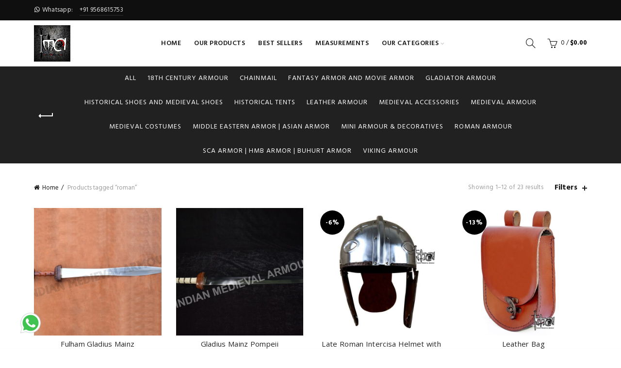

--- FILE ---
content_type: text/html; charset=UTF-8
request_url: https://indianmedievalarmour.com/product-tag/roman/
body_size: 45518
content:
<!DOCTYPE html>
<!--[if IE 8]>
<html class="ie ie8" lang="en-US" prefix="og: https://ogp.me/ns#">
<![endif]-->
<!--[if !(IE 7) & !(IE 8)]><!-->
<html lang="en-US" prefix="og: https://ogp.me/ns#">
<!--<![endif]-->
<head>
	<meta charset="UTF-8">
	<meta name="viewport" content="width=device-width, initial-scale=1.0, maximum-scale=1.0, user-scalable=no">
	<link rel="profile" href="http://gmpg.org/xfn/11">
	<link rel="pingback" href="https://indianmedievalarmour.com/xmlrpc.php">
		<style>img:is([sizes="auto" i], [sizes^="auto," i]) { contain-intrinsic-size: 3000px 1500px }</style>
	<!-- Google tag (gtag.js) consent mode dataLayer added by Site Kit -->
<script type="text/javascript" id="google_gtagjs-js-consent-mode-data-layer">
/* <![CDATA[ */
window.dataLayer = window.dataLayer || [];function gtag(){dataLayer.push(arguments);}
gtag('consent', 'default', {"ad_personalization":"denied","ad_storage":"denied","ad_user_data":"denied","analytics_storage":"denied","functionality_storage":"denied","security_storage":"denied","personalization_storage":"denied","region":["AT","BE","BG","CH","CY","CZ","DE","DK","EE","ES","FI","FR","GB","GR","HR","HU","IE","IS","IT","LI","LT","LU","LV","MT","NL","NO","PL","PT","RO","SE","SI","SK"],"wait_for_update":500});
window._googlesitekitConsentCategoryMap = {"statistics":["analytics_storage"],"marketing":["ad_storage","ad_user_data","ad_personalization"],"functional":["functionality_storage","security_storage"],"preferences":["personalization_storage"]};
window._googlesitekitConsents = {"ad_personalization":"denied","ad_storage":"denied","ad_user_data":"denied","analytics_storage":"denied","functionality_storage":"denied","security_storage":"denied","personalization_storage":"denied","region":["AT","BE","BG","CH","CY","CZ","DE","DK","EE","ES","FI","FR","GB","GR","HR","HU","IE","IS","IT","LI","LT","LU","LV","MT","NL","NO","PL","PT","RO","SE","SI","SK"],"wait_for_update":500};
/* ]]> */
</script>
<!-- End Google tag (gtag.js) consent mode dataLayer added by Site Kit -->

<!-- Search Engine Optimization by Rank Math - https://rankmath.com/ -->
<title>Roman Archives - Medieval Armour</title>
<meta name="robots" content="follow, index, max-snippet:-1, max-video-preview:-1, max-image-preview:large"/>
<link rel="canonical" href="https://indianmedievalarmour.com/product-tag/roman/" />
<link rel="next" href="https://indianmedievalarmour.com/product-tag/roman/page/2/" />
<meta property="og:locale" content="en_US" />
<meta property="og:type" content="article" />
<meta property="og:title" content="Roman Archives - Medieval Armour" />
<meta property="og:url" content="https://indianmedievalarmour.com/product-tag/roman/" />
<meta property="og:site_name" content="Medieval Armour" />
<meta property="article:publisher" content="https://www.facebook.com/mohd.shahid.khan.0786" />
<meta name="twitter:card" content="summary_large_image" />
<meta name="twitter:title" content="Roman Archives - Medieval Armour" />
<meta name="twitter:label1" content="Products" />
<meta name="twitter:data1" content="23" />
<script type="application/ld+json" class="rank-math-schema">{"@context":"https://schema.org","@graph":[{"@type":"Organization","@id":"https://indianmedievalarmour.com/#organization","name":"Indian Medieval Armour","sameAs":["https://www.facebook.com/mohd.shahid.khan.0786"]},{"@type":"WebSite","@id":"https://indianmedievalarmour.com/#website","url":"https://indianmedievalarmour.com","name":"Medieval Armour","publisher":{"@id":"https://indianmedievalarmour.com/#organization"},"inLanguage":"en-US"},{"@type":"BreadcrumbList","@id":"https://indianmedievalarmour.com/product-tag/roman/#breadcrumb","itemListElement":[{"@type":"ListItem","position":"1","item":{"@id":"https://indianmedievalarmour.com","name":"Home"}},{"@type":"ListItem","position":"2","item":{"@id":"https://indianmedievalarmour.com/product-tag/roman/","name":"Products tagged &ldquo;roman&rdquo;"}}]},{"@type":"CollectionPage","@id":"https://indianmedievalarmour.com/product-tag/roman/#webpage","url":"https://indianmedievalarmour.com/product-tag/roman/","name":"Roman Archives - Medieval Armour","isPartOf":{"@id":"https://indianmedievalarmour.com/#website"},"inLanguage":"en-US","breadcrumb":{"@id":"https://indianmedievalarmour.com/product-tag/roman/#breadcrumb"}}]}</script>
<!-- /Rank Math WordPress SEO plugin -->

<link rel='dns-prefetch' href='//www.googletagmanager.com' />
<link rel='dns-prefetch' href='//fonts.googleapis.com' />
<link rel='preconnect' href='https://fonts.gstatic.com' crossorigin />
<link rel="alternate" type="application/rss+xml" title="Medieval Armour &raquo; Feed" href="https://indianmedievalarmour.com/feed/" />
<link rel="alternate" type="application/rss+xml" title="Medieval Armour &raquo; Comments Feed" href="https://indianmedievalarmour.com/comments/feed/" />
<link rel="alternate" type="application/rss+xml" title="Medieval Armour &raquo; roman Tag Feed" href="https://indianmedievalarmour.com/product-tag/roman/feed/" />
<style id='wp-emoji-styles-inline-css' type='text/css'>

	img.wp-smiley, img.emoji {
		display: inline !important;
		border: none !important;
		box-shadow: none !important;
		height: 1em !important;
		width: 1em !important;
		margin: 0 0.07em !important;
		vertical-align: -0.1em !important;
		background: none !important;
		padding: 0 !important;
	}
</style>
<link rel='stylesheet' id='wp-block-library-css' href='https://indianmedievalarmour.com/wp-includes/css/dist/block-library/style.min.css' type='text/css' media='all' />
<style id='classic-theme-styles-inline-css' type='text/css'>
/*! This file is auto-generated */
.wp-block-button__link{color:#fff;background-color:#32373c;border-radius:9999px;box-shadow:none;text-decoration:none;padding:calc(.667em + 2px) calc(1.333em + 2px);font-size:1.125em}.wp-block-file__button{background:#32373c;color:#fff;text-decoration:none}
</style>
<style id='global-styles-inline-css' type='text/css'>
:root{--wp--preset--aspect-ratio--square: 1;--wp--preset--aspect-ratio--4-3: 4/3;--wp--preset--aspect-ratio--3-4: 3/4;--wp--preset--aspect-ratio--3-2: 3/2;--wp--preset--aspect-ratio--2-3: 2/3;--wp--preset--aspect-ratio--16-9: 16/9;--wp--preset--aspect-ratio--9-16: 9/16;--wp--preset--color--black: #000000;--wp--preset--color--cyan-bluish-gray: #abb8c3;--wp--preset--color--white: #ffffff;--wp--preset--color--pale-pink: #f78da7;--wp--preset--color--vivid-red: #cf2e2e;--wp--preset--color--luminous-vivid-orange: #ff6900;--wp--preset--color--luminous-vivid-amber: #fcb900;--wp--preset--color--light-green-cyan: #7bdcb5;--wp--preset--color--vivid-green-cyan: #00d084;--wp--preset--color--pale-cyan-blue: #8ed1fc;--wp--preset--color--vivid-cyan-blue: #0693e3;--wp--preset--color--vivid-purple: #9b51e0;--wp--preset--gradient--vivid-cyan-blue-to-vivid-purple: linear-gradient(135deg,rgba(6,147,227,1) 0%,rgb(155,81,224) 100%);--wp--preset--gradient--light-green-cyan-to-vivid-green-cyan: linear-gradient(135deg,rgb(122,220,180) 0%,rgb(0,208,130) 100%);--wp--preset--gradient--luminous-vivid-amber-to-luminous-vivid-orange: linear-gradient(135deg,rgba(252,185,0,1) 0%,rgba(255,105,0,1) 100%);--wp--preset--gradient--luminous-vivid-orange-to-vivid-red: linear-gradient(135deg,rgba(255,105,0,1) 0%,rgb(207,46,46) 100%);--wp--preset--gradient--very-light-gray-to-cyan-bluish-gray: linear-gradient(135deg,rgb(238,238,238) 0%,rgb(169,184,195) 100%);--wp--preset--gradient--cool-to-warm-spectrum: linear-gradient(135deg,rgb(74,234,220) 0%,rgb(151,120,209) 20%,rgb(207,42,186) 40%,rgb(238,44,130) 60%,rgb(251,105,98) 80%,rgb(254,248,76) 100%);--wp--preset--gradient--blush-light-purple: linear-gradient(135deg,rgb(255,206,236) 0%,rgb(152,150,240) 100%);--wp--preset--gradient--blush-bordeaux: linear-gradient(135deg,rgb(254,205,165) 0%,rgb(254,45,45) 50%,rgb(107,0,62) 100%);--wp--preset--gradient--luminous-dusk: linear-gradient(135deg,rgb(255,203,112) 0%,rgb(199,81,192) 50%,rgb(65,88,208) 100%);--wp--preset--gradient--pale-ocean: linear-gradient(135deg,rgb(255,245,203) 0%,rgb(182,227,212) 50%,rgb(51,167,181) 100%);--wp--preset--gradient--electric-grass: linear-gradient(135deg,rgb(202,248,128) 0%,rgb(113,206,126) 100%);--wp--preset--gradient--midnight: linear-gradient(135deg,rgb(2,3,129) 0%,rgb(40,116,252) 100%);--wp--preset--font-size--small: 13px;--wp--preset--font-size--medium: 20px;--wp--preset--font-size--large: 36px;--wp--preset--font-size--x-large: 42px;--wp--preset--spacing--20: 0.44rem;--wp--preset--spacing--30: 0.67rem;--wp--preset--spacing--40: 1rem;--wp--preset--spacing--50: 1.5rem;--wp--preset--spacing--60: 2.25rem;--wp--preset--spacing--70: 3.38rem;--wp--preset--spacing--80: 5.06rem;--wp--preset--shadow--natural: 6px 6px 9px rgba(0, 0, 0, 0.2);--wp--preset--shadow--deep: 12px 12px 50px rgba(0, 0, 0, 0.4);--wp--preset--shadow--sharp: 6px 6px 0px rgba(0, 0, 0, 0.2);--wp--preset--shadow--outlined: 6px 6px 0px -3px rgba(255, 255, 255, 1), 6px 6px rgba(0, 0, 0, 1);--wp--preset--shadow--crisp: 6px 6px 0px rgba(0, 0, 0, 1);}:where(.is-layout-flex){gap: 0.5em;}:where(.is-layout-grid){gap: 0.5em;}body .is-layout-flex{display: flex;}.is-layout-flex{flex-wrap: wrap;align-items: center;}.is-layout-flex > :is(*, div){margin: 0;}body .is-layout-grid{display: grid;}.is-layout-grid > :is(*, div){margin: 0;}:where(.wp-block-columns.is-layout-flex){gap: 2em;}:where(.wp-block-columns.is-layout-grid){gap: 2em;}:where(.wp-block-post-template.is-layout-flex){gap: 1.25em;}:where(.wp-block-post-template.is-layout-grid){gap: 1.25em;}.has-black-color{color: var(--wp--preset--color--black) !important;}.has-cyan-bluish-gray-color{color: var(--wp--preset--color--cyan-bluish-gray) !important;}.has-white-color{color: var(--wp--preset--color--white) !important;}.has-pale-pink-color{color: var(--wp--preset--color--pale-pink) !important;}.has-vivid-red-color{color: var(--wp--preset--color--vivid-red) !important;}.has-luminous-vivid-orange-color{color: var(--wp--preset--color--luminous-vivid-orange) !important;}.has-luminous-vivid-amber-color{color: var(--wp--preset--color--luminous-vivid-amber) !important;}.has-light-green-cyan-color{color: var(--wp--preset--color--light-green-cyan) !important;}.has-vivid-green-cyan-color{color: var(--wp--preset--color--vivid-green-cyan) !important;}.has-pale-cyan-blue-color{color: var(--wp--preset--color--pale-cyan-blue) !important;}.has-vivid-cyan-blue-color{color: var(--wp--preset--color--vivid-cyan-blue) !important;}.has-vivid-purple-color{color: var(--wp--preset--color--vivid-purple) !important;}.has-black-background-color{background-color: var(--wp--preset--color--black) !important;}.has-cyan-bluish-gray-background-color{background-color: var(--wp--preset--color--cyan-bluish-gray) !important;}.has-white-background-color{background-color: var(--wp--preset--color--white) !important;}.has-pale-pink-background-color{background-color: var(--wp--preset--color--pale-pink) !important;}.has-vivid-red-background-color{background-color: var(--wp--preset--color--vivid-red) !important;}.has-luminous-vivid-orange-background-color{background-color: var(--wp--preset--color--luminous-vivid-orange) !important;}.has-luminous-vivid-amber-background-color{background-color: var(--wp--preset--color--luminous-vivid-amber) !important;}.has-light-green-cyan-background-color{background-color: var(--wp--preset--color--light-green-cyan) !important;}.has-vivid-green-cyan-background-color{background-color: var(--wp--preset--color--vivid-green-cyan) !important;}.has-pale-cyan-blue-background-color{background-color: var(--wp--preset--color--pale-cyan-blue) !important;}.has-vivid-cyan-blue-background-color{background-color: var(--wp--preset--color--vivid-cyan-blue) !important;}.has-vivid-purple-background-color{background-color: var(--wp--preset--color--vivid-purple) !important;}.has-black-border-color{border-color: var(--wp--preset--color--black) !important;}.has-cyan-bluish-gray-border-color{border-color: var(--wp--preset--color--cyan-bluish-gray) !important;}.has-white-border-color{border-color: var(--wp--preset--color--white) !important;}.has-pale-pink-border-color{border-color: var(--wp--preset--color--pale-pink) !important;}.has-vivid-red-border-color{border-color: var(--wp--preset--color--vivid-red) !important;}.has-luminous-vivid-orange-border-color{border-color: var(--wp--preset--color--luminous-vivid-orange) !important;}.has-luminous-vivid-amber-border-color{border-color: var(--wp--preset--color--luminous-vivid-amber) !important;}.has-light-green-cyan-border-color{border-color: var(--wp--preset--color--light-green-cyan) !important;}.has-vivid-green-cyan-border-color{border-color: var(--wp--preset--color--vivid-green-cyan) !important;}.has-pale-cyan-blue-border-color{border-color: var(--wp--preset--color--pale-cyan-blue) !important;}.has-vivid-cyan-blue-border-color{border-color: var(--wp--preset--color--vivid-cyan-blue) !important;}.has-vivid-purple-border-color{border-color: var(--wp--preset--color--vivid-purple) !important;}.has-vivid-cyan-blue-to-vivid-purple-gradient-background{background: var(--wp--preset--gradient--vivid-cyan-blue-to-vivid-purple) !important;}.has-light-green-cyan-to-vivid-green-cyan-gradient-background{background: var(--wp--preset--gradient--light-green-cyan-to-vivid-green-cyan) !important;}.has-luminous-vivid-amber-to-luminous-vivid-orange-gradient-background{background: var(--wp--preset--gradient--luminous-vivid-amber-to-luminous-vivid-orange) !important;}.has-luminous-vivid-orange-to-vivid-red-gradient-background{background: var(--wp--preset--gradient--luminous-vivid-orange-to-vivid-red) !important;}.has-very-light-gray-to-cyan-bluish-gray-gradient-background{background: var(--wp--preset--gradient--very-light-gray-to-cyan-bluish-gray) !important;}.has-cool-to-warm-spectrum-gradient-background{background: var(--wp--preset--gradient--cool-to-warm-spectrum) !important;}.has-blush-light-purple-gradient-background{background: var(--wp--preset--gradient--blush-light-purple) !important;}.has-blush-bordeaux-gradient-background{background: var(--wp--preset--gradient--blush-bordeaux) !important;}.has-luminous-dusk-gradient-background{background: var(--wp--preset--gradient--luminous-dusk) !important;}.has-pale-ocean-gradient-background{background: var(--wp--preset--gradient--pale-ocean) !important;}.has-electric-grass-gradient-background{background: var(--wp--preset--gradient--electric-grass) !important;}.has-midnight-gradient-background{background: var(--wp--preset--gradient--midnight) !important;}.has-small-font-size{font-size: var(--wp--preset--font-size--small) !important;}.has-medium-font-size{font-size: var(--wp--preset--font-size--medium) !important;}.has-large-font-size{font-size: var(--wp--preset--font-size--large) !important;}.has-x-large-font-size{font-size: var(--wp--preset--font-size--x-large) !important;}
:where(.wp-block-post-template.is-layout-flex){gap: 1.25em;}:where(.wp-block-post-template.is-layout-grid){gap: 1.25em;}
:where(.wp-block-columns.is-layout-flex){gap: 2em;}:where(.wp-block-columns.is-layout-grid){gap: 2em;}
:root :where(.wp-block-pullquote){font-size: 1.5em;line-height: 1.6;}
</style>
<link rel='stylesheet' id='contact-form-7-css' href='https://indianmedievalarmour.com/wp-content/plugins/contact-form-7/includes/css/styles.css' type='text/css' media='all' />
<style id='woocommerce-inline-inline-css' type='text/css'>
.woocommerce form .form-row .required { visibility: visible; }
</style>
<link rel='stylesheet' id='brands-styles-css' href='https://indianmedievalarmour.com/wp-content/plugins/woocommerce/assets/css/brands.css' type='text/css' media='all' />
<link rel="preload" as="style" href="https://fonts.googleapis.com/css?family=Hind:300,400,500,600,700%7COpen%20Sans:300,400,500,600,700,800,300italic,400italic,500italic,600italic,700italic,800italic%7CLato:100,300,400,700,900,100italic,300italic,400italic,700italic,900italic%7CKarla:200,300,400,500,600,700,800,200italic,300italic,400italic,500italic,600italic,700italic,800italic&#038;display=swap" /><link rel="stylesheet" href="https://fonts.googleapis.com/css?family=Hind:300,400,500,600,700%7COpen%20Sans:300,400,500,600,700,800,300italic,400italic,500italic,600italic,700italic,800italic%7CLato:100,300,400,700,900,100italic,300italic,400italic,700italic,900italic%7CKarla:200,300,400,500,600,700,800,200italic,300italic,400italic,500italic,600italic,700italic,800italic&#038;display=swap" media="print" onload="this.media='all'"><noscript><link rel="stylesheet" href="https://fonts.googleapis.com/css?family=Hind:300,400,500,600,700%7COpen%20Sans:300,400,500,600,700,800,300italic,400italic,500italic,600italic,700italic,800italic%7CLato:100,300,400,700,900,100italic,300italic,400italic,700italic,900italic%7CKarla:200,300,400,500,600,700,800,200italic,300italic,400italic,500italic,600italic,700italic,800italic&#038;display=swap" /></noscript><link rel='stylesheet' id='font-awesome-css-css' href='https://indianmedievalarmour.com/wp-content/themes/basel/css/font-awesome.min.css' type='text/css' media='all' />
<link rel='stylesheet' id='bootstrap-css' href='https://indianmedievalarmour.com/wp-content/themes/basel/css/bootstrap.min.css' type='text/css' media='all' />
<link rel='stylesheet' id='basel-style-css' href='https://indianmedievalarmour.com/wp-content/themes/basel/style.min.css' type='text/css' media='all' />
<link rel='stylesheet' id='js_composer_front-css' href='https://indianmedievalarmour.com/wp-content/plugins/js_composer/assets/css/js_composer.min.css' type='text/css' media='all' />
<script type="text/template" id="tmpl-variation-template">
	<div class="woocommerce-variation-description">{{{ data.variation.variation_description }}}</div>
	<div class="woocommerce-variation-price">{{{ data.variation.price_html }}}</div>
	<div class="woocommerce-variation-availability">{{{ data.variation.availability_html }}}</div>
</script>
<script type="text/template" id="tmpl-unavailable-variation-template">
	<p role="alert">Sorry, this product is unavailable. Please choose a different combination.</p>
</script>
<script type="text/javascript" src="https://indianmedievalarmour.com/wp-includes/js/jquery/jquery.min.js" id="jquery-core-js"></script>
<script type="text/javascript" src="https://indianmedievalarmour.com/wp-includes/js/jquery/jquery-migrate.min.js" id="jquery-migrate-js"></script>
<script type="text/javascript" src="https://indianmedievalarmour.com/wp-content/plugins/woocommerce/assets/js/jquery-blockui/jquery.blockUI.min.js" id="wc-jquery-blockui-js" data-wp-strategy="defer"></script>
<script type="text/javascript" id="wc-add-to-cart-js-extra">
/* <![CDATA[ */
var wc_add_to_cart_params = {"ajax_url":"\/wp-admin\/admin-ajax.php","wc_ajax_url":"\/?wc-ajax=%%endpoint%%","i18n_view_cart":"View cart","cart_url":"https:\/\/indianmedievalarmour.com\/cart\/","is_cart":"","cart_redirect_after_add":"no"};
/* ]]> */
</script>
<script type="text/javascript" src="https://indianmedievalarmour.com/wp-content/plugins/woocommerce/assets/js/frontend/add-to-cart.min.js" id="wc-add-to-cart-js" data-wp-strategy="defer"></script>
<script type="text/javascript" src="https://indianmedievalarmour.com/wp-content/plugins/woocommerce/assets/js/js-cookie/js.cookie.min.js" id="wc-js-cookie-js" data-wp-strategy="defer"></script>
<script type="text/javascript" id="woocommerce-js-extra">
/* <![CDATA[ */
var woocommerce_params = {"ajax_url":"\/wp-admin\/admin-ajax.php","wc_ajax_url":"\/?wc-ajax=%%endpoint%%","i18n_password_show":"Show password","i18n_password_hide":"Hide password"};
/* ]]> */
</script>
<script type="text/javascript" src="https://indianmedievalarmour.com/wp-content/plugins/woocommerce/assets/js/frontend/woocommerce.min.js" id="woocommerce-js" defer="defer" data-wp-strategy="defer"></script>
<script type="text/javascript" src="https://indianmedievalarmour.com/wp-content/plugins/js_composer/assets/js/vendors/woocommerce-add-to-cart.js" id="vc_woocommerce-add-to-cart-js-js"></script>

<!-- Google tag (gtag.js) snippet added by Site Kit -->
<!-- Google Analytics snippet added by Site Kit -->
<script type="text/javascript" src="https://www.googletagmanager.com/gtag/js?id=G-8MCP9C3KKD" id="google_gtagjs-js" async></script>
<script type="text/javascript" id="google_gtagjs-js-after">
/* <![CDATA[ */
window.dataLayer = window.dataLayer || [];function gtag(){dataLayer.push(arguments);}
gtag("set","linker",{"domains":["indianmedievalarmour.com"]});
gtag("js", new Date());
gtag("set", "developer_id.dZTNiMT", true);
gtag("config", "G-8MCP9C3KKD");
/* ]]> */
</script>
<!--[if lt IE 9]>
<script type="text/javascript" src="https://indianmedievalarmour.com/wp-content/themes/basel/js/html5.js" id="basel_html5shiv-js"></script>
<![endif]-->
<script type="text/javascript" src="https://indianmedievalarmour.com/wp-includes/js/underscore.min.js" id="underscore-js"></script>
<script type="text/javascript" id="wp-util-js-extra">
/* <![CDATA[ */
var _wpUtilSettings = {"ajax":{"url":"\/wp-admin\/admin-ajax.php"}};
/* ]]> */
</script>
<script type="text/javascript" src="https://indianmedievalarmour.com/wp-includes/js/wp-util.min.js" id="wp-util-js"></script>
<script type="text/javascript" id="wc-add-to-cart-variation-js-extra">
/* <![CDATA[ */
var wc_add_to_cart_variation_params = {"wc_ajax_url":"\/?wc-ajax=%%endpoint%%","i18n_no_matching_variations_text":"Sorry, no products matched your selection. Please choose a different combination.","i18n_make_a_selection_text":"Please select some product options before adding this product to your cart.","i18n_unavailable_text":"Sorry, this product is unavailable. Please choose a different combination.","i18n_reset_alert_text":"Your selection has been reset. Please select some product options before adding this product to your cart."};
/* ]]> */
</script>
<script type="text/javascript" src="https://indianmedievalarmour.com/wp-content/plugins/woocommerce/assets/js/frontend/add-to-cart-variation.min.js" id="wc-add-to-cart-variation-js" defer="defer" data-wp-strategy="defer"></script>
<script type="text/javascript" id="whp9072front.js9226-js-extra">
/* <![CDATA[ */
var whp_local_data = {"add_url":"https:\/\/indianmedievalarmour.com\/wp-admin\/post-new.php?post_type=event","ajaxurl":"https:\/\/indianmedievalarmour.com\/wp-admin\/admin-ajax.php"};
/* ]]> */
</script>
<script type="text/javascript" src="https://indianmedievalarmour.com/wp-content/plugins/wp-security-hardening/modules/js/front.js" id="whp9072front.js9226-js"></script>
<link rel="https://api.w.org/" href="https://indianmedievalarmour.com/wp-json/" /><link rel="alternate" title="JSON" type="application/json" href="https://indianmedievalarmour.com/wp-json/wp/v2/product_tag/297" /><link rel="EditURI" type="application/rsd+xml" title="RSD" href="https://indianmedievalarmour.com/xmlrpc.php?rsd" />

<meta name="generator" content="Redux 4.5.10" /><meta name="generator" content="Site Kit by Google 1.170.0" /><style>
@font-face {
font-family: "";
font-weight: 400;
font-style: normal;
}
</style>
			<link rel="shortcut icon" href="https://indianmedievalarmour.com/wp-content/uploads/2021/08/High-Industry-Quality.png">
			<link rel="apple-touch-icon-precomposed" sizes="152x152" href="https://indianmedievalarmour.com/wp-content/uploads/2021/08/High-Industry-Quality.png">
		        <style type="text/css"> 
            	
			/* Shop popup */
			
			.basel-promo-popup {
			   max-width: 900px;
			}
	
            .site-logo {
                width: 20%;
            }    

            .site-logo img {
                max-width: 200px;
                max-height: 95px;
            }    

                            .right-column {
                    width: 270px;
                }  
            
                            .basel-woocommerce-layered-nav .basel-scroll {
                    max-height: 280px;
                }
            
			/* header Banner */
			.header-banner {
				height: 40px;
			}
	
			.header-banner-display .website-wrapper {
				margin-top:40px;
			}	

            /* Topbar height configs */

			.topbar-menu ul > li {
				line-height: 42px;
			}
			
			.topbar-wrapp,
			.topbar-content:before {
				height: 42px;
			}
			
			.sticky-header-prepared.basel-top-bar-on .header-shop, 
			.sticky-header-prepared.basel-top-bar-on .header-split,
			.enable-sticky-header.basel-header-overlap.basel-top-bar-on .main-header {
				top: 42px;
			}

            /* Header height configs */

            /* Limit logo image height for according to header height */
            .site-logo img {
                max-height: 95px;
            } 

            /* And for sticky header logo also */
            .act-scroll .site-logo img,
            .header-clone .site-logo img {
                max-height: 75px;
            }   

            /* Set sticky headers height for cloned headers based on menu links line height */
            .header-clone .main-nav .menu > li > a {
                height: 75px;
                line-height: 75px;
            } 

            /* Height for switch logos */

            .sticky-header-real:not(.global-header-menu-top) .switch-logo-enable .basel-logo {
                height: 95px;
            }

            .sticky-header-real:not(.global-header-menu-top) .act-scroll .switch-logo-enable .basel-logo {
                height: 75px;
            }

            .sticky-header-real:not(.global-header-menu-top) .act-scroll .switch-logo-enable {
                transform: translateY(-75px);
                -webkit-transform: translateY(-75px);
            }

                            /* Header height for these layouts based on it's menu links line height */
                .main-nav .menu > li > a {
                    height: 95px;
                    line-height: 95px;
                }  
                /* The same for sticky header */
                .act-scroll .main-nav .menu > li > a {
                    height: 75px;
                    line-height: 75px;
                }  
            
            
            
            
            /* Page headings settings for heading overlap. Calculate on the header height base */

            .basel-header-overlap .title-size-default,
            .basel-header-overlap .title-size-small,
            .basel-header-overlap .title-shop.without-title.title-size-default,
            .basel-header-overlap .title-shop.without-title.title-size-small {
                padding-top: 135px;
            }


            .basel-header-overlap .title-shop.without-title.title-size-large,
            .basel-header-overlap .title-size-large {
                padding-top: 215px;
            }

            @media (max-width: 991px) {

				/* header Banner */
				.header-banner {
					height: 40px;
				}
	
				.header-banner-display .website-wrapper {
					margin-top:40px;
				}

	            /* Topbar height configs */
				.topbar-menu ul > li {
					line-height: 38px;
				}
				
				.topbar-wrapp,
				.topbar-content:before {
					height: 38px;
				}
				
				.sticky-header-prepared.basel-top-bar-on .header-shop, 
				.sticky-header-prepared.basel-top-bar-on .header-split,
				.enable-sticky-header.basel-header-overlap.basel-top-bar-on .main-header {
					top: 38px;
				}

                /* Set header height for mobile devices */
                .main-header .wrapp-header {
                    min-height: 60px;
                } 

                /* Limit logo image height for mobile according to mobile header height */
                .site-logo img {
                    max-height: 60px;
                }   

                /* Limit logo on sticky header. Both header real and header cloned */
                .act-scroll .site-logo img,
                .header-clone .site-logo img {
                    max-height: 60px;
                }

                /* Height for switch logos */

                .main-header .switch-logo-enable .basel-logo {
                    height: 60px;
                }

                .sticky-header-real:not(.global-header-menu-top) .act-scroll .switch-logo-enable .basel-logo {
                    height: 60px;
                }

                .sticky-header-real:not(.global-header-menu-top) .act-scroll .switch-logo-enable {
                    transform: translateY(-60px);
                    -webkit-transform: translateY(-60px);
                }

                /* Page headings settings for heading overlap. Calculate on the MOBILE header height base */
                .basel-header-overlap .title-size-default,
                .basel-header-overlap .title-size-small,
                .basel-header-overlap .title-shop.without-title.title-size-default,
                .basel-header-overlap .title-shop.without-title.title-size-small {
                    padding-top: 80px;
                }

                .basel-header-overlap .title-shop.without-title.title-size-large,
                .basel-header-overlap .title-size-large {
                    padding-top: 120px;
                }
 
            }
     
                    </style>
        
        
			<noscript><style>.woocommerce-product-gallery{ opacity: 1 !important; }</style></noscript>
	
<!-- Google AdSense meta tags added by Site Kit -->
<meta name="google-adsense-platform-account" content="ca-host-pub-2644536267352236">
<meta name="google-adsense-platform-domain" content="sitekit.withgoogle.com">
<!-- End Google AdSense meta tags added by Site Kit -->
<!--[if lte IE 9]><link rel="stylesheet" type="text/css" href="https://indianmedievalarmour.com/wp-content/plugins/js_composer/assets/css/vc_lte_ie9.min.css" media="screen"><![endif]-->		<style type="text/css" id="wp-custom-css">
			.home-page-category-banner .main-wrapp-img .banner-image{
	background-color: #1b1b1b;
}
.top-bar-right{
	display:none !important;
}
.home-page-category-banner .main-wrapp-img .banner-image img{
		opacity: 0.5;
    transition: opacity 0.25s;
    width: 100%;
}
#text-2 img{
		display:none;
}
.home-page-category-banner .wrapper-content-baner .banner-inner{
		background:#cac5c55c;
}

.home-page-category-banner .wrapper-content-baner .banner-inner h2{
		color: #fff;
}
.home-page-category-banner .wrapper-content-baner a.see-more-btn-home-banner{
	background:#000;
	color:#fff;
	font-weight:600;
	border:unset;
	text-transform: uppercase;
	padding: 6px 14px;
  cursor: pointer;
  text-decoration: none;
}

.new-category-banner-class .wrapper-content-baner .banner-inner {
    background: #a5a4a47d;
}
.new-category-banner-class .wrapper-content-baner .banner-inner h2 {
    text-transform: uppercase;
}
div.banner-row-td {
/* 	margin-top:-10px; */
}

@media only screen and (max-width: 600px) {
div.banner-row-td {
      margin-left: 37px!important;
    margin-right: 3px!important;
 }
	.home-page-category-banner{
    margin-bottom: 15px!important; 
}
}
.home-page-category-banner{
    margin-bottom: 0px; 
}
.status-publish h2{
	display:none;
}		</style>
		<style id="basel_options-dynamic-css" title="dynamic-css" class="redux-options-output">.page-title-default{background-color:#212121;}.topbar-wrapp{background-color:#0f0f0f;}.footer-container{background-color:#c4c4c4;}body,p,
.widget_nav_mega_menu .menu > li > a, 
.mega-navigation .menu > li > a,
.basel-navigation .menu > li.menu-item-design-full-width .sub-sub-menu li a, 
.basel-navigation .menu > li.menu-item-design-sized .sub-sub-menu li a,
.basel-navigation .menu > li.menu-item-design-default .sub-menu li a,
.font-default
		{font-family:Hind;}h1 a, h2 a, h3 a, h4 a, h5 a, h6 a, h1, h2, h3, h4, h5, h6, .title,table th,
.wc-tabs li a,
.masonry-filter li a,
.woocommerce .cart-empty,
.basel-navigation .menu > li.menu-item-design-full-width .sub-menu > li > a, 
.basel-navigation .menu > li.menu-item-design-sized .sub-menu > li > a,
.mega-menu-list > li > a,
fieldset legend,
table th,
.color-scheme-dark .info-box-inner h1,
.color-scheme-dark .info-box-inner h2,
.color-scheme-dark .info-box-inner h3,
.color-scheme-dark .info-box-inner h4,
.color-scheme-dark .info-box-inner h5,
.color-scheme-dark .info-box-inner h6

		{font-family:"Open Sans";font-weight:normal;font-style:normal;}

.product-title a,
.post-slide .entry-title a,
.category-grid-item .hover-mask h3,
.basel-search-full-screen .basel-search-inner input[type="text"],
.blog-post-loop .entry-title,
.post-title-large-image .entry-title,
.single-product-content .entry-title
		,.font-title{font-family:"Open Sans";font-weight:normal;font-style:normal;}.title-alt, .subtitle, .font-alt, .basel-entry-meta{font-family:Lato,'Comic Sans MS', cursive;font-weight:normal;font-style:italic;}.widgettitle, .widget-title{font-family:Karla;font-weight:normal;font-style:normal;}.main-nav .menu > li > a{font-family:Hind;font-weight:600;font-style:normal;}.color-primary,.mobile-nav ul li.current-menu-item > a,.main-nav .menu > li.current-menu-item > a,.main-nav .menu > li.onepage-link.current-menu-item > a,.main-nav .menu > li > a:hover,.main-nav .menu > li > a:focus,.basel-navigation .menu>li.menu-item-design-default ul li:hover>a,.basel-navigation .menu > li.menu-item-design-full-width .sub-menu li a:hover, .basel-navigation .menu > li.menu-item-design-sized .sub-menu li a:hover,.basel-product-categories.responsive-cateogires li.current-cat > a, .basel-product-categories.responsive-cateogires li.current-cat-parent > a,.basel-product-categories.responsive-cateogires li.current-cat-ancestor > a,.basel-my-account-links a:hover:before, .basel-my-account-links a:focus:before,.mega-menu-list > li > a:hover,.mega-menu-list .sub-sub-menu li a:hover,a[href^=tel],.topbar-menu ul > li > .sub-menu-dropdown li > a:hover,.btn.btn-color-primary.btn-style-bordered,.button.btn-color-primary.btn-style-bordered,button.btn-color-primary.btn-style-bordered,.added_to_cart.btn-color-primary.btn-style-bordered,input[type=submit].btn-color-primary.btn-style-bordered,a.login-to-prices-msg,a.login-to-prices-msg:hover,.basel-dark .single-product-content .entry-summary .yith-wcwl-add-to-wishlist .yith-wcwl-wishlistaddedbrowse a:before, .basel-dark .single-product-content .entry-summary .yith-wcwl-add-to-wishlist .yith-wcwl-wishlistexistsbrowse a:before,.basel-dark .read-more-section .btn-read-more,.basel-dark .products-footer .basel-blog-load-more, .basel-dark .products-footer .basel-products-load-more, .basel-dark .products-footer .basel-portfolio-load-more, .basel-dark .blog-footer .basel-blog-load-more, .basel-dark .blog-footer .basel-products-load-more, .basel-dark .blog-footer .basel-portfolio-load-more, .basel-dark .portfolio-footer .basel-blog-load-more, .basel-dark .portfolio-footer .basel-products-load-more, .basel-dark .portfolio-footer .basel-portfolio-load-more,.basel-dark .color-primary,.basel-hover-link .swap-elements .btn-add a,.basel-hover-link .swap-elements .btn-add a:hover,.basel-hover-link .swap-elements .btn-add a:focus,.blog-post-loop .entry-title a:hover,.blog-post-loop.sticky .entry-title:before,.post-slide .entry-title a:hover,.comments-area .reply a,.single-post-navigation a:hover,blockquote footer:before,blockquote cite,.format-quote .entry-content blockquote cite, .format-quote .entry-content blockquote cite a,.basel-entry-meta .meta-author a,.search-no-results.woocommerce .site-content:before,.search-no-results .not-found .entry-header:before,.login-form-footer .lost_password:hover, .login-form-footer .lost_password:focus,.error404 .page-title,.menu-label-new:after,.widget_shopping_cart .product_list_widget li .quantity .amount,.product_list_widget li ins .amount,.price ins > .amount,.price ins,.single-product .price,.single-product .price .amount,.popup-quick-view .price,.popup-quick-view .price .amount,.basel-products-nav .product-short .price,.basel-products-nav .product-short .price .amount,.star-rating span:before,.single-product-content .comment-form .stars span a:hover,.single-product-content .comment-form .stars span a.active,.tabs-layout-accordion .basel-tab-wrapper .basel-accordion-title:hover,.tabs-layout-accordion .basel-tab-wrapper .basel-accordion-title.active,.single-product-content .woocommerce-product-details__short-description ul > li:before, .single-product-content #tab-description ul > li:before, .blog-post-loop .entry-content ul > li:before, .comments-area .comment-list li ul > li:before,.brands-list .brand-item a:hover,.sidebar-widget li a:hover, .filter-widget li a:hover,.sidebar-widget li > ul li a:hover, .filter-widget li > ul li a:hover,.basel-price-filter ul li a:hover .amount,.basel-hover-effect-4 .swap-elements > a,.basel-hover-effect-4 .swap-elements > a:hover,.product-grid-item .basel-product-cats a:hover, .product-grid-item .basel-product-brands-links a:hover,.wishlist_table tr td.product-price ins .amount,.basel-buttons .yith-wcwl-add-to-wishlist .yith-wcwl-wishlistaddedbrowse > a, .basel-buttons .yith-wcwl-add-to-wishlist .yith-wcwl-wishlistexistsbrowse > a,.basel-buttons .yith-wcwl-add-to-wishlist .yith-wcwl-wishlistaddedbrowse > a:hover, .basel-buttons .yith-wcwl-add-to-wishlist .yith-wcwl-wishlistexistsbrowse > a:hover,.basel-buttons .product-compare-button > a.added:before,.single-product-content .entry-summary .yith-wcwl-add-to-wishlist a:hover,.single-product-content .container .entry-summary .yith-wcwl-add-to-wishlist a:hover:before,.single-product-content .entry-summary .yith-wcwl-add-to-wishlist .yith-wcwl-wishlistaddedbrowse a:before, .single-product-content .entry-summary .yith-wcwl-add-to-wishlist .yith-wcwl-wishlistexistsbrowse a:before,.single-product-content .entry-summary .yith-wcwl-add-to-wishlist .yith-wcwl-add-button.feid-in > a:before,.basel-sticky-btn .basel-sticky-btn-wishlist.exists, .basel-sticky-btn .basel-sticky-btn-wishlist:hover,.vendors-list ul li a:hover,.product-list-item .product-list-buttons .yith-wcwl-add-to-wishlist a:hover,.product-list-item .product-list-buttons .yith-wcwl-add-to-wishlist a:focus, .product-list-item .product-list-buttons .product-compare-button a:hover,.product-list-item .product-list-buttons .product-compare-button a:focus,.product-list-item .product-list-buttons .yith-wcwl-add-to-wishlist .yith-wcwl-wishlistexistsbrowse > a:before,.product-list-item .product-list-buttons .yith-wcwl-add-to-wishlist .yith-wcwl-wishlistaddedbrowse > a:before,.product-list-item .product-list-buttons .product-compare-button > a.added:before,.single-product-content .entry-summary .button.compare:hover,.single-product-content .entry-summary .button.compare:hover:before,.single-product-content .entry-summary .button.compare.added:before,.single-product-content .entry-summary .basel-sizeguide-btn:hover,.single-product-content .entry-summary .basel-sizeguide-btn:hover:before,.blog-post-loop .entry-content ul li:before,.basel-menu-price .menu-price-price,.basel-menu-price.cursor-pointer:hover .menu-price-title,.comments-area #cancel-comment-reply-link:hover,.comments-area .comment-body .comment-edit-link:hover,.popup-quick-view .entry-summary .entry-title a:hover,.wpb_text_column ul:not(.social-icons) > li:before,.widget_product_categories .basel-cats-toggle:hover,.widget_product_categories .toggle-active,.widget_product_categories .current-cat-parent > a, .widget_product_categories .current-cat > a,.woocommerce-checkout-review-order-table tfoot .order-total td .amount,.widget_shopping_cart .product_list_widget li .remove:hover,.basel-active-filters .widget_layered_nav_filters ul li a .amount,.title-wrapper.basel-title-color-primary .title-subtitle,.widget_shopping_cart .widget_shopping_cart_content > .total .amount,.color-scheme-light .vc_tta-tabs.vc_tta-tabs-position-top.vc_tta-style-classic .vc_tta-tab.vc_active > a,.wpb-js-composer .vc_tta.vc_general.vc_tta-style-classic .vc_tta-tab.vc_active > a{color:#000000;}.right-column .wishlist-info-widget > a > span,.basel-cart-design-2 > a .basel-cart-number, .basel-cart-design-3 > a .basel-cart-number,.btn.btn-color-primary,.button.btn-color-primary,button.btn-color-primary,.added_to_cart.btn-color-primary,input[type=submit].btn-color-primary,.btn.btn-color-primary:hover, .btn.btn-color-primary:focus, .button.btn-color-primary:hover, .button.btn-color-primary:focus, button.btn-color-primary:hover, button.btn-color-primary:focus, .added_to_cart.btn-color-primary:hover, .added_to_cart.btn-color-primary:focus, input[type=submit].btn-color-primary:hover, input[type=submit].btn-color-primary:focus,.btn.btn-color-primary.btn-style-bordered:hover,.btn.btn-color-primary.btn-style-bordered:focus,.button.btn-color-primary.btn-style-bordered:hover,.button.btn-color-primary.btn-style-bordered:focus,button.btn-color-primary.btn-style-bordered:hover,button.btn-color-primary.btn-style-bordered:focus,.added_to_cart.btn-color-primary.btn-style-bordered:hover,.added_to_cart.btn-color-primary.btn-style-bordered:focus,input[type=submit].btn-color-primary.btn-style-bordered:hover,input[type=submit].btn-color-primary.btn-style-bordered:focus,.widget_shopping_cart .widget_shopping_cart_content .buttons .checkout,.widget_shopping_cart .widget_shopping_cart_content .buttons .checkout:hover, .widget_shopping_cart .widget_shopping_cart_content .buttons .checkout:focus,.basel-search-dropdown .basel-search-wrapper .basel-search-inner form button,.basel-search-dropdown .basel-search-wrapper .basel-search-inner form button:hover,.basel-search-dropdown .basel-search-wrapper .basel-search-inner form button:focus,.no-results .searchform #searchsubmit,.no-results .searchform #searchsubmit:hover,.no-results .searchform #searchsubmit:focus,.comments-area .comment-respond input[type=submit],.comments-area .comment-respond input[type=submit]:hover,.comments-area .comment-respond input[type=submit]:focus,.woocommerce .cart-collaterals .cart_totals .wc-proceed-to-checkout > a.button,.woocommerce .cart-collaterals .cart_totals .wc-proceed-to-checkout > a.button:hover,.woocommerce .cart-collaterals .cart_totals .wc-proceed-to-checkout > a.button:focus,.woocommerce .checkout_coupon .button,.woocommerce .checkout_coupon .button:hover,.woocommerce .checkout_coupon .button:focus,.woocommerce .place-order button,.woocommerce .place-order button:hover,.woocommerce .place-order button:focus,.woocommerce-order-pay #order_review .button,.woocommerce-order-pay #order_review .button:hover,.woocommerce-order-pay #order_review .button:focus,.woocommerce input[name=track],.woocommerce input[name=track]:hover,.woocommerce input[name=track]:focus,.woocommerce input[name=save_account_details],.woocommerce input[name=save_address],.woocommerce-page input[name=save_account_details],.woocommerce-page input[name=save_address],.woocommerce input[name=save_account_details]:hover,.woocommerce input[name=save_account_details]:focus,.woocommerce input[name=save_address]:hover,.woocommerce input[name=save_address]:focus,.woocommerce-page input[name=save_account_details]:hover,.woocommerce-page input[name=save_account_details]:focus,.woocommerce-page input[name=save_address]:hover,.woocommerce-page input[name=save_address]:focus,.search-no-results .not-found .entry-content .searchform #searchsubmit,.search-no-results .not-found .entry-content .searchform #searchsubmit:hover, .search-no-results .not-found .entry-content .searchform #searchsubmit:focus,.error404 .page-content > .searchform #searchsubmit,.error404 .page-content > .searchform #searchsubmit:hover,.error404 .page-content > .searchform #searchsubmit:focus,.woocommerce .return-to-shop .button,.woocommerce .return-to-shop .button:hover,.woocommerce .return-to-shop .button:focus,.basel-hover-excerpt .btn-add a,.basel-hover-excerpt .btn-add a:hover,.basel-hover-excerpt .btn-add a:focus,.basel-hover-standard .btn-add > a,.basel-hover-standard .btn-add > a:hover,.basel-hover-standard .btn-add > a:focus,.basel-price-table .basel-plan-footer > a,.basel-price-table .basel-plan-footer > a:hover, .basel-price-table .basel-plan-footer > a:focus,.basel-info-box.box-style-border .info-btn-wrapper a,.basel-info-box.box-style-border .info-btn-wrapper a:hover,.basel-info-box.box-style-border .info-btn-wrapper a:focus,.basel-info-box2.box-style-border .info-btn-wrapper a,.basel-info-box2.box-style-border .info-btn-wrapper a:hover,.basel-info-box2.box-style-border .info-btn-wrapper a:focus,.basel-hover-quick .woocommerce-variation-add-to-cart .button,.basel-hover-quick .woocommerce-variation-add-to-cart .button:hover, .basel-hover-quick .woocommerce-variation-add-to-cart .button:focus,.product-list-item .product-list-buttons > a,.product-list-item .product-list-buttons > a:hover,.product-list-item .product-list-buttons > a:focus,.wpb_video_wrapper .button-play,.basel-navigation .menu > li.callto-btn > a,.basel-navigation .menu > li.callto-btn > a:hover,.basel-navigation .menu > li.callto-btn > a:focus,.basel-dark .products-footer .basel-blog-load-more:hover, .basel-dark .products-footer .basel-blog-load-more:focus, .basel-dark .products-footer .basel-products-load-more:hover, .basel-dark .products-footer .basel-products-load-more:focus, .basel-dark .products-footer .basel-portfolio-load-more:hover, .basel-dark .products-footer .basel-portfolio-load-more:focus, .basel-dark .blog-footer .basel-blog-load-more:hover, .basel-dark .blog-footer .basel-blog-load-more:focus, .basel-dark .blog-footer .basel-products-load-more:hover, .basel-dark .blog-footer .basel-products-load-more:focus, .basel-dark .blog-footer .basel-portfolio-load-more:hover, .basel-dark .blog-footer .basel-portfolio-load-more:focus, .basel-dark .portfolio-footer .basel-blog-load-more:hover, .basel-dark .portfolio-footer .basel-blog-load-more:focus, .basel-dark .portfolio-footer .basel-products-load-more:hover, .basel-dark .portfolio-footer .basel-products-load-more:focus, .basel-dark .portfolio-footer .basel-portfolio-load-more:hover, .basel-dark .portfolio-footer .basel-portfolio-load-more:focus,.basel-dark .feedback-form .wpcf7-submit, .basel-dark .mc4wp-form input[type=submit], .basel-dark .single_add_to_cart_button,.basel-dark .basel-sticky-btn .basel-sticky-add-to-cart,.basel-dark .single-product-content .comment-form .form-submit input[type=submit],.basel-dark .basel-registration-page .basel-switch-to-register, .basel-dark .register .button, .basel-dark .login .button, .basel-dark .lost_reset_password .button, .basel-dark .wishlist_table tr td.product-add-to-cart > .add_to_cart.button, .basel-dark .woocommerce .cart-actions .coupon .button,.basel-dark .feedback-form .wpcf7-submit:hover, .basel-dark .mc4wp-form input[type=submit]:hover, .basel-dark .single_add_to_cart_button:hover,.basel-dark .basel-sticky-btn .basel-sticky-add-to-cart:hover,.basel-dark .single-product-content .comment-form .form-submit input[type=submit]:hover,.basel-dark .basel-registration-page .basel-switch-to-register:hover, .basel-dark .register .button:hover, .basel-dark .login .button:hover, .basel-dark .lost_reset_password .button:hover, .basel-dark .wishlist_table tr td.product-add-to-cart > .add_to_cart.button:hover,.basel-dark .woocommerce .cart-actions .coupon .button:hover,.basel-ext-primarybtn-dark:focus, .basel-dark .feedback-form .wpcf7-submit:focus,.basel-dark .mc4wp-form input[type=submit]:focus, .basel-dark .single_add_to_cart_button:focus,.basel-dark .basel-sticky-btn .basel-sticky-add-to-cart:focus,.basel-dark .single-product-content .comment-form .form-submit input[type=submit]:focus,.basel-dark .basel-registration-page .basel-switch-to-register:focus, .basel-dark .register .button:focus, .basel-dark .login .button:focus, .basel-dark .lost_reset_password .button:focus, .basel-dark .wishlist_table tr td.product-add-to-cart > .add_to_cart.button:focus,.basel-dark .woocommerce .cart-actions .coupon .button:focus,.widget_price_filter .ui-slider .ui-slider-handle,.widget_price_filter .ui-slider .ui-slider-range,.widget_tag_cloud .tagcloud a:hover,.widget_product_tag_cloud .tagcloud a:hover,div.bbp-submit-wrapper button,div.bbp-submit-wrapper button:hover,div.bbp-submit-wrapper button:focus,#bbpress-forums .bbp-search-form #bbp_search_submit,#bbpress-forums .bbp-search-form #bbp_search_submit:hover,#bbpress-forums .bbp-search-form #bbp_search_submit:focus,.select2-container--default .select2-results__option--highlighted[aria-selected], .product-video-button a:hover:before, .product-360-button a:hover:before,.mobile-nav ul li .up-icon,.scrollToTop:hover, .scrollToTop:focus,.basel-sticky-filter-btn:hover, .basel-sticky-filter-btn:focus,.categories-opened li a:active,.basel-price-table .basel-plan-price,.header-categories .secondary-header .mega-navigation,.widget_nav_mega_menu,.meta-post-categories,.slider-title:before,.title-wrapper.basel-title-style-simple .title:after,.menu-label-new,.product-label.onsale,.color-scheme-light .vc_tta-tabs.vc_tta-tabs-position-top.vc_tta-style-classic .vc_tta-tab.vc_active > a span:after,.wpb-js-composer .vc_tta.vc_general.vc_tta-style-classic .vc_tta-tab.vc_active > a span:after,.portfolio-with-bg-alt .portfolio-entry:hover .entry-header > .portfolio-info{background-color:#000000;}.btn.btn-color-primary,.button.btn-color-primary,button.btn-color-primary,.added_to_cart.btn-color-primary,input[type=submit].btn-color-primary,.btn.btn-color-primary:hover, .btn.btn-color-primary:focus, .button.btn-color-primary:hover, .button.btn-color-primary:focus, button.btn-color-primary:hover, button.btn-color-primary:focus, .added_to_cart.btn-color-primary:hover, .added_to_cart.btn-color-primary:focus, input[type=submit].btn-color-primary:hover, input[type=submit].btn-color-primary:focus,.btn.btn-color-primary.btn-style-bordered:hover,.btn.btn-color-primary.btn-style-bordered:focus,.button.btn-color-primary.btn-style-bordered:hover,.button.btn-color-primary.btn-style-bordered:focus,button.btn-color-primary.btn-style-bordered:hover,button.btn-color-primary.btn-style-bordered:focus,.widget_shopping_cart .widget_shopping_cart_content .buttons .checkout,.widget_shopping_cart .widget_shopping_cart_content .buttons .checkout:hover,.widget_shopping_cart .widget_shopping_cart_content .buttons .checkout:focus,.basel-search-dropdown .basel-search-wrapper .basel-search-inner form button,.basel-search-dropdown .basel-search-wrapper .basel-search-inner form button:hover,.basel-search-dropdown .basel-search-wrapper .basel-search-inner form button:focus,.comments-area .comment-respond input[type=submit],.comments-area .comment-respond input[type=submit]:hover,.comments-area .comment-respond input[type=submit]:focus,.sidebar-container .mc4wp-form input[type=submit],.sidebar-container .mc4wp-form input[type=submit]:hover,.sidebar-container .mc4wp-form input[type=submit]:focus,.footer-container .mc4wp-form input[type=submit],.footer-container .mc4wp-form input[type=submit]:hover,.footer-container .mc4wp-form input[type=submit]:focus,.filters-area .mc4wp-form input[type=submit],.filters-area .mc4wp-form input[type=submit]:hover,.filters-area .mc4wp-form input[type=submit]:focus,.woocommerce .cart-collaterals .cart_totals .wc-proceed-to-checkout > a.button,.woocommerce .cart-collaterals .cart_totals .wc-proceed-to-checkout > a.button:hover,.woocommerce .cart-collaterals .cart_totals .wc-proceed-to-checkout > a.button:focus,.woocommerce .checkout_coupon .button,.woocommerce .checkout_coupon .button:hover,.woocommerce .checkout_coupon .button:focus,.woocommerce .place-order button,.woocommerce .place-order button:hover,.woocommerce .place-order button:focus,.woocommerce-order-pay #order_review .button,.woocommerce-order-pay #order_review .button:hover,.woocommerce-order-pay #order_review .button:focus,.woocommerce input[name=track],.woocommerce input[name=track]:hover,.woocommerce input[name=track]:focus,.woocommerce input[name=save_account_details],.woocommerce input[name=save_address],.woocommerce-page input[name=save_account_details],.woocommerce-page input[name=save_address],.woocommerce input[name=save_account_details]:hover,.woocommerce input[name=save_account_details]:focus, .woocommerce input[name=save_address]:hover, .woocommerce input[name=save_address]:focus, .woocommerce-page input[name=save_account_details]:hover, .woocommerce-page input[name=save_account_details]:focus, .woocommerce-page input[name=save_address]:hover, .woocommerce-page input[name=save_address]:focus,.search-no-results .not-found .entry-content .searchform #searchsubmit,.search-no-results .not-found .entry-content .searchform #searchsubmit:hover, .search-no-results .not-found .entry-content .searchform #searchsubmit:focus,.error404 .page-content > .searchform #searchsubmit,.error404 .page-content > .searchform #searchsubmit:hover, .error404 .page-content > .searchform #searchsubmit:focus,.no-results .searchform #searchsubmit,.no-results .searchform #searchsubmit:hover,.no-results .searchform #searchsubmit:focus,.woocommerce .return-to-shop .button,.woocommerce .return-to-shop .button:hover,.woocommerce .return-to-shop .button:focus,.basel-hover-excerpt .btn-add a,.basel-hover-excerpt .btn-add a:hover,.basel-hover-excerpt .btn-add a:focus,.basel-hover-standard .btn-add > a,.basel-hover-standard .btn-add > a:hover,.basel-hover-standard .btn-add > a:focus,.basel-price-table .basel-plan-footer > a,.basel-price-table .basel-plan-footer > a:hover, .basel-price-table .basel-plan-footer > a:focus,.basel-info-box.box-style-border .info-btn-wrapper a,.basel-info-box.box-style-border .info-btn-wrapper a:hover,.basel-info-box.box-style-border .info-btn-wrapper a:focus,.basel-info-box2.box-style-border .info-btn-wrapper a,.basel-info-box2.box-style-border .info-btn-wrapper a:hover,.basel-info-box2.box-style-border .info-btn-wrapper a:focus,.basel-hover-quick .woocommerce-variation-add-to-cart .button,.basel-hover-quick .woocommerce-variation-add-to-cart .button:hover, .basel-hover-quick .woocommerce-variation-add-to-cart .button:focus,.product-list-item .product-list-buttons > a,.product-list-item .product-list-buttons > a:hover,.product-list-item .product-list-buttons > a:focus,.wpb_video_wrapper .button-play,.woocommerce-store-notice__dismiss-link:hover,.woocommerce-store-notice__dismiss-link:focus,.basel-dark .read-more-section .btn-read-more,.basel-dark .products-footer .basel-blog-load-more, .basel-dark .products-footer .basel-products-load-more, .basel-dark .products-footer .basel-portfolio-load-more, .basel-dark .blog-footer .basel-blog-load-more, .basel-dark .blog-footer .basel-products-load-more, .basel-dark .blog-footer .basel-portfolio-load-more, .basel-dark .portfolio-footer .basel-blog-load-more, .basel-dark .portfolio-footer .basel-products-load-more, .basel-dark .portfolio-footer .basel-portfolio-load-more,.basel-dark .products-footer .basel-blog-load-more:hover, .basel-dark .products-footer .basel-blog-load-more:focus, .basel-dark .products-footer .basel-products-load-more:hover, .basel-dark .products-footer .basel-products-load-more:focus, .basel-dark .products-footer .basel-portfolio-load-more:hover, .basel-dark .products-footer .basel-portfolio-load-more:focus, .basel-dark .blog-footer .basel-blog-load-more:hover, .basel-dark .blog-footer .basel-blog-load-more:focus, .basel-dark .blog-footer .basel-products-load-more:hover, .basel-dark .blog-footer .basel-products-load-more:focus, .basel-dark .blog-footer .basel-portfolio-load-more:hover, .basel-dark .blog-footer .basel-portfolio-load-more:focus, .basel-dark .portfolio-footer .basel-blog-load-more:hover, .basel-dark .portfolio-footer .basel-blog-load-more:focus, .basel-dark .portfolio-footer .basel-products-load-more:hover, .basel-dark .portfolio-footer .basel-products-load-more:focus, .basel-dark .portfolio-footer .basel-portfolio-load-more:hover, .basel-dark .portfolio-footer .basel-portfolio-load-more:focus,.basel-dark .products-footer .basel-blog-load-more:after, .basel-dark .products-footer .basel-products-load-more:after, .basel-dark .products-footer .basel-portfolio-load-more:after, .basel-dark .blog-footer .basel-blog-load-more:after, .basel-dark .blog-footer .basel-products-load-more:after, .basel-dark .blog-footer .basel-portfolio-load-more:after, .basel-dark .portfolio-footer .basel-blog-load-more:after, .basel-dark .portfolio-footer .basel-products-load-more:after, .basel-dark .portfolio-footer .basel-portfolio-load-more:after,.basel-dark .feedback-form .wpcf7-submit, .basel-dark .mc4wp-form input[type=submit], .basel-dark .single_add_to_cart_button,.basel-dark .basel-sticky-btn .basel-sticky-add-to-cart,.basel-dark .single-product-content .comment-form .form-submit input[type=submit],.basel-dark .basel-registration-page .basel-switch-to-register, .basel-dark .register .button, .basel-dark .login .button, .basel-dark .lost_reset_password .button, .basel-dark .wishlist_table tr td.product-add-to-cart > .add_to_cart.button, .basel-dark .woocommerce .cart-actions .coupon .button,.basel-dark .feedback-form .wpcf7-submit:hover, .basel-dark .mc4wp-form input[type=submit]:hover, .basel-dark .single_add_to_cart_button:hover,.basel-dark .basel-sticky-btn .basel-sticky-add-to-cart:hover, .basel-dark .single-product-content .comment-form .form-submit input[type=submit]:hover,.basel-dark .basel-registration-page .basel-switch-to-register:hover, .basel-dark .register .button:hover, .basel-dark .login .button:hover, .basel-dark .lost_reset_password .button:hover, .basel-dark .wishlist_table tr td.product-add-to-cart > .add_to_cart.button:hover,.basel-dark .woocommerce .cart-actions .coupon .button:hover,.basel-ext-primarybtn-dark:focus, .basel-dark .feedback-form .wpcf7-submit:focus,.basel-dark .mc4wp-form input[type=submit]:focus, .basel-dark .single_add_to_cart_button:focus,.basel-dark .basel-sticky-btn .basel-sticky-add-to-cart:focus,.basel-dark .single-product-content .comment-form .form-submit input[type=submit]:focus,.basel-dark .basel-registration-page .basel-switch-to-register:focus, .basel-dark .register .button:focus, .basel-dark .login .button:focus, .basel-dark .lost_reset_password .button:focus, .basel-dark .wishlist_table tr td.product-add-to-cart > .add_to_cart.button:focus,.basel-dark .woocommerce .cart-actions .coupon .button:focus,.cookies-buttons .cookies-accept-btn:hover,.cookies-buttons .cookies-accept-btn:focus,.blockOverlay:after,.basel-price-table:hover,.title-shop .nav-shop ul li a:after,.widget_tag_cloud .tagcloud a:hover,.widget_product_tag_cloud .tagcloud a:hover,div.bbp-submit-wrapper button,div.bbp-submit-wrapper button:hover,div.bbp-submit-wrapper button:focus,#bbpress-forums .bbp-search-form #bbp_search_submit,#bbpress-forums .bbp-search-form #bbp_search_submit:hover,#bbpress-forums .bbp-search-form #bbp_search_submit:focus,.basel-hover-link .swap-elements .btn-add a,.basel-hover-link .swap-elements .btn-add a:hover,.basel-hover-link .swap-elements .btn-add a:focus,.basel-hover-link .swap-elements .btn-add a.loading:after,.scrollToTop:hover, .scrollToTop:focus,.basel-sticky-filter-btn:hover, .basel-sticky-filter-btn:focus,blockquote{border-color:#000000;}.with-animation .info-box-icon svg path,.single-product-content .entry-summary .basel-sizeguide-btn:hover svg{stroke:#000000;}.button, 
button, 
input[type=submit],
.yith-woocompare-widget a.button.compare,
.basel-dark .basel-registration-page .basel-switch-to-register,
.basel-dark .login .button,
.basel-dark .register .button,
.basel-dark .widget_shopping_cart .buttons a,
.basel-dark .yith-woocompare-widget a.button.compare,
.basel-dark .widget_price_filter .price_slider_amount .button,
.basel-dark .woocommerce .cart-actions input[name="update_cart"]{background-color:#ECECEC;}.button, 
button, 
input[type=submit],
.yith-woocompare-widget a.button.compare,
.basel-dark .basel-registration-page .basel-switch-to-register,
.basel-dark .login .button,
.basel-dark .register .button,
.basel-dark .widget_shopping_cart .buttons a,
.basel-dark .yith-woocompare-widget a.button.compare,
.basel-dark .widget_price_filter .price_slider_amount .button,
.basel-dark .woocommerce .cart-actions input[name="update_cart"]{border-color:#ECECEC;}.button:hover,.button:focus, 
button:hover, 
button:focus, 
input[type=submit]:hover, 
input[type=submit]:focus,
.yith-woocompare-widget a.button.compare:hover,
.yith-woocompare-widget a.button.compare:focus,
.basel-dark .basel-registration-page .basel-switch-to-register:hover,
.basel-dark .basel-registration-page .basel-switch-to-register:focus,
.basel-dark .login .button:hover,
.basel-dark .login .button:focus,
.basel-dark .register .button:hover,
.basel-dark .register .button:focus,
.basel-dark .widget_shopping_cart .buttons a:hover,
.basel-dark .widget_shopping_cart .buttons a:focus,
.basel-dark .yith-woocompare-widget a.button.compare:hover,
.basel-dark .yith-woocompare-widget a.button.compare:focus,
.basel-dark .widget_price_filter .price_slider_amount .button:hover,
.basel-dark .widget_price_filter .price_slider_amount .button:focus,
.basel-dark .woocommerce .cart-actions input[name="update_cart"]:hover,
.basel-dark .woocommerce .cart-actions input[name="update_cart"]:focus{background-color:#3E3E3E;}.button:hover,.button:focus, 
button:hover, 
button:focus, 
input[type=submit]:hover, 
input[type=submit]:focus,
.yith-woocompare-widget a.button.compare:hover,
.yith-woocompare-widget a.button.compare:focus,
.basel-dark .basel-registration-page .basel-switch-to-register:hover,
.basel-dark .basel-registration-page .basel-switch-to-register:focus,
.basel-dark .login .button:hover,
.basel-dark .login .button:focus,
.basel-dark .register .button:hover,
.basel-dark .register .button:focus,
.basel-dark .widget_shopping_cart .buttons a:hover,
.basel-dark .widget_shopping_cart .buttons a:focus,
.basel-dark .yith-woocompare-widget a.button.compare:hover,
.basel-dark .yith-woocompare-widget a.button.compare:focus,
.basel-dark .widget_price_filter .price_slider_amount .button:hover,
.basel-dark .widget_price_filter .price_slider_amount .button:focus,
.basel-dark .woocommerce .cart-actions input[name="update_cart"]:hover,
.basel-dark .woocommerce .cart-actions input[name="update_cart"]:focus{border-color:#3E3E3E;}.single_add_to_cart_button,
.basel-sticky-btn .basel-sticky-add-to-cart,
.woocommerce .cart-actions .coupon .button,
.added_to_cart.btn-color-black, 
input[type=submit].btn-color-black,
.wishlist_table tr td.product-add-to-cart>.add_to_cart.button,
.basel-hover-quick .quick-shop-btn > a,
table.compare-list tr.add-to-cart td a{background-color:#000000;}.single_add_to_cart_button,
.basel-sticky-btn .basel-sticky-add-to-cart,
.woocommerce .cart-actions .coupon .button,
.added_to_cart.btn-color-black, 
input[type=submit].btn-color-black,
.wishlist_table tr td.product-add-to-cart>.add_to_cart.button,
.basel-hover-quick .quick-shop-btn > a,
table.compare-list tr.add-to-cart td a{border-color:#000000;}.basel-hover-alt .btn-add>a{color:#000000;}.single_add_to_cart_button:hover,.single_add_to_cart_button:focus,
.basel-sticky-btn .basel-sticky-add-to-cart:hover,
.basel-sticky-btn .basel-sticky-add-to-cart:focus,
.woocommerce .cart-actions .coupon .button:hover,
.woocommerce .cart-actions .coupon .button:focus,
.added_to_cart.btn-color-black:hover,
.added_to_cart.btn-color-black:focus, 
input[type=submit].btn-color-black:hover, 
input[type=submit].btn-color-black:focus,
.wishlist_table tr td.product-add-to-cart>.add_to_cart.button:hover,
.wishlist_table tr td.product-add-to-cart>.add_to_cart.button:focus,
.basel-hover-quick .quick-shop-btn > a:hover,
.basel-hover-quick .quick-shop-btn > a:focus,
table.compare-list tr.add-to-cart td a:hover,
table.compare-list tr.add-to-cart td a:focus{background-color:#333333;}.single_add_to_cart_button:hover,.single_add_to_cart_button:focus,
.basel-sticky-btn .basel-sticky-add-to-cart:hover,
.basel-sticky-btn .basel-sticky-add-to-cart:focus,
.woocommerce .cart-actions .coupon .button:hover,
.woocommerce .cart-actions .coupon .button:focus,
.added_to_cart.btn-color-black:hover,
.added_to_cart.btn-color-black:focus, 
input[type=submit].btn-color-black:hover, 
input[type=submit].btn-color-black:focus,
.wishlist_table tr td.product-add-to-cart>.add_to_cart.button:hover,
.wishlist_table tr td.product-add-to-cart>.add_to_cart.button:focus,
.basel-hover-quick .quick-shop-btn > a:hover,
.basel-hover-quick .quick-shop-btn > a:focus,
table.compare-list tr.add-to-cart td a:hover,
table.compare-list tr.add-to-cart td a:focus{border-color:#333333;}.basel-hover-alt .btn-add>a:hover,.basel-hover-alt .btn-add>a:focus{color:#333333;}</style><noscript><style type="text/css"> .wpb_animate_when_almost_visible { opacity: 1; }</style></noscript></head>

<body class="archive tax-product_tag term-roman term-297 theme-basel woocommerce woocommerce-page woocommerce-no-js wrapper-full-width global-cart-design-1 global-search-dropdown global-header-simple mobile-nav-from-left basel-light catalog-mode-off categories-accordion-on global-wishlist-enable basel-top-bar-on basel-ajax-shop-on basel-ajax-search-on enable-sticky-header sticky-header-clone offcanvas-sidebar-mobile offcanvas-sidebar-tablet wpb-js-composer js-comp-ver-5.5.2 vc_responsive">
	
	<div class="whatsapp">
<a href="https://wa.me/919568615753?text=Hi%20Indian%20Medieval%20Armour%0A%0AMy%20name%20is%20" target="_blank"><img src="https://www.techdost.com/wp-content/uploads/2021/08/digital-marketing-agency-delhi-ncr-noida-meerut.png" alt="" width="50" height="50" /></a>
</div>

<style type="text/css">
.whatsapp {
position: fixed;
bottom: 4%;
left: 3%;
z-index: 999999;
}
</style>
	
				<div class="login-form-side">
				<div class="widget-heading">
					<h3 class="widget-title">Sign in</h3>
					<a href="#" class="widget-close">close</a>
				</div>
				
				<div class="login-form">
							<form method="post" class="login woocommerce-form woocommerce-form-login " action="https://indianmedievalarmour.com/my-account/" >

			
			
			<p class="woocommerce-FormRow woocommerce-FormRow--wide form-row form-row-wide form-row-username">
				<label for="username">Username or email&nbsp;<span class="required">*</span></label>
				<input type="text" class="woocommerce-Input woocommerce-Input--text input-text" name="username" id="username" autocomplete="username" value="" />
			</p>
			<p class="woocommerce-FormRow woocommerce-FormRow--wide form-row form-row-wide form-row-password">
				<label for="password">Password&nbsp;<span class="required">*</span></label>
				<input class="woocommerce-Input woocommerce-Input--text input-text" type="password" name="password" id="password" autocomplete="current-password" />
			</p>

			
			<p class="form-row">
				<input type="hidden" id="woocommerce-login-nonce" name="woocommerce-login-nonce" value="9451fc36c0" /><input type="hidden" name="_wp_http_referer" value="/product-tag/roman/" />								<button type="submit" class="button woocommerce-Button" name="login" value="Log in">Log in</button>
			</p>

			<div class="login-form-footer">
				<a href="https://indianmedievalarmour.com/my-account/lost-password/" class="woocommerce-LostPassword lost_password">Lost your password?</a>
				<label for="rememberme" class="remember-me-label inline">
					<input class="woocommerce-form__input woocommerce-form__input-checkbox" name="rememberme" type="checkbox" value="forever" /> <span>Remember me</span>
				</label>
			</div>
			
			
			
		</form>

						</div>
				
				<div class="register-question">
					<span class="create-account-text">No account yet?</span>
					<a class="btn btn-style-link" href="https://indianmedievalarmour.com/my-account/">Create an Account</a>
				</div>
			</div>
						<div class="mobile-nav">
							<form role="search" method="get" id="searchform" class="searchform  basel-ajax-search" action="https://indianmedievalarmour.com/"  data-thumbnail="1" data-price="1" data-count="5" data-post_type="product">
				<div>
					<label class="screen-reader-text">Search for:</label>
					<input type="text" class="search-field" placeholder="Search for products" value="" name="s" id="s" />
					<input type="hidden" name="post_type" id="post_type" value="product">
										<button type="submit" id="searchsubmit" value="Search">Search</button>
					
				</div>
			</form>
			<div class="search-results-wrapper"><div class="basel-scroll"><div class="basel-search-results basel-scroll-content"></div></div></div>
		<div class="menu-custome-menu-container"><ul id="menu-custome-menu" class="site-mobile-menu"><li id="menu-item-1921" class="menu-item menu-item-type-custom menu-item-object-custom menu-item-home menu-item-1921 menu-item-design-default item-event-hover"><a href="http://indianmedievalarmour.com/">Home</a></li>
<li id="menu-item-2063" class="menu-item menu-item-type-post_type menu-item-object-page menu-item-2063 menu-item-design-default item-event-hover"><a href="https://indianmedievalarmour.com/featured-products/">Our Products</a></li>
<li id="menu-item-10797" class="menu-item menu-item-type-post_type menu-item-object-page menu-item-10797 menu-item-design-default item-event-hover"><a href="https://indianmedievalarmour.com/best-sellers/">Best Sellers</a></li>
<li id="menu-item-10960" class="menu-item menu-item-type-post_type menu-item-object-page menu-item-10960 menu-item-design-default item-event-hover"><a href="https://indianmedievalarmour.com/measurements/">Measurements</a></li>
<li id="menu-item-1931" class="menu-item menu-item-type-custom menu-item-object-custom menu-item-has-children menu-item-1931 menu-item-design-sized item-event-hover"><a href="#">Our Categories</a><style type="text/css">.menu-item-1931 > .sub-menu-dropdown {min-height: 600px; width: 1200px; }</style>
<div class="sub-menu-dropdown color-scheme-dark">

<div class="container">

<ul class="sub-menu color-scheme-dark">
	<li id="menu-item-1922" class="menu-item menu-item-type-taxonomy menu-item-object-product_cat menu-item-has-children menu-item-1922 menu-item-design-default item-event-hover"><a href="https://indianmedievalarmour.com/product-category/greek-armour/">Greek Armour</a>
	<ul class="sub-sub-menu color-scheme-dark">
		<li id="menu-item-1926" class="menu-item menu-item-type-taxonomy menu-item-object-product_cat menu-item-1926 menu-item-design-default item-event-hover"><a href="https://indianmedievalarmour.com/product-category/greek-armour/greek-helmets/">Greek Helmet</a></li>
		<li id="menu-item-1924" class="menu-item menu-item-type-taxonomy menu-item-object-product_cat menu-item-1924 menu-item-design-default item-event-hover"><a href="https://indianmedievalarmour.com/product-category/greek-armour/greek-cuirass/">Greek Cuirass</a></li>
		<li id="menu-item-1925" class="menu-item menu-item-type-taxonomy menu-item-object-product_cat menu-item-1925 menu-item-design-default item-event-hover"><a href="https://indianmedievalarmour.com/product-category/greek-armour/greek-greaves/">Greek Greaves</a></li>
		<li id="menu-item-1928" class="menu-item menu-item-type-taxonomy menu-item-object-product_cat menu-item-1928 menu-item-design-default item-event-hover"><a href="https://indianmedievalarmour.com/product-category/greek-armour/greek-shield/">Greek Shield</a></li>
		<li id="menu-item-10052" class="menu-item menu-item-type-taxonomy menu-item-object-product_cat menu-item-10052 menu-item-design-default item-event-hover"><a href="https://indianmedievalarmour.com/product-category/greek-armour/celtic-armour/">Celtic Armour</a></li>
	</ul>
</li>
	<li id="menu-item-1941" class="menu-item menu-item-type-taxonomy menu-item-object-product_cat menu-item-has-children menu-item-1941 menu-item-design-default item-event-hover"><a href="https://indianmedievalarmour.com/product-category/roman-armour/">Roman Armour</a>
	<ul class="sub-sub-menu color-scheme-dark">
		<li id="menu-item-1943" class="menu-item menu-item-type-taxonomy menu-item-object-product_cat menu-item-1943 menu-item-design-default item-event-hover"><a href="https://indianmedievalarmour.com/product-category/roman-armour/lorica-hamata-squamata-segmentata-musculata/">Lorica Hamata | Squamata | Segmentata | Musculata</a></li>
		<li id="menu-item-1945" class="menu-item menu-item-type-taxonomy menu-item-object-product_cat menu-item-1945 menu-item-design-default item-event-hover"><a href="https://indianmedievalarmour.com/product-category/roman-armour/roman-helmet/">Roman Helmet</a></li>
		<li id="menu-item-1947" class="menu-item menu-item-type-taxonomy menu-item-object-product_cat menu-item-1947 menu-item-design-default item-event-hover"><a href="https://indianmedievalarmour.com/product-category/roman-armour/roman-shield/">Roman Shield</a></li>
		<li id="menu-item-8605" class="menu-item menu-item-type-taxonomy menu-item-object-product_cat menu-item-8605 menu-item-design-default item-event-hover menu-item-has-children"><a href="https://indianmedievalarmour.com/product-category/roman-armour/roman-greaves/">Roman Greaves</a></li>
		<li id="menu-item-4103" class="menu-item menu-item-type-taxonomy menu-item-object-product_cat menu-item-4103 menu-item-design-default item-event-hover"><a href="https://indianmedievalarmour.com/product-category/roman-armour/roman-garments-and-equipment/">Roman Garments And Equipment</a></li>
		<li id="menu-item-8607" class="menu-item menu-item-type-taxonomy menu-item-object-product_cat menu-item-8607 menu-item-design-default item-event-hover menu-item-has-children"><a href="https://indianmedievalarmour.com/product-category/roman-armour/roman-weapon/">Roman Weapon</a></li>
	</ul>
</li>
	<li id="menu-item-1950" class="menu-item menu-item-type-taxonomy menu-item-object-product_cat menu-item-has-children menu-item-1950 menu-item-design-default item-event-hover"><a href="https://indianmedievalarmour.com/product-category/gladiator-armour/">Gladiator Armour</a>
	<ul class="sub-sub-menu color-scheme-dark">
		<li id="menu-item-1954" class="menu-item menu-item-type-taxonomy menu-item-object-product_cat menu-item-1954 menu-item-design-default item-event-hover"><a href="https://indianmedievalarmour.com/product-category/gladiator-armour/gladiator-helmet/">Gladiator Helmet</a></li>
		<li id="menu-item-1952" class="menu-item menu-item-type-taxonomy menu-item-object-product_cat menu-item-1952 menu-item-design-default item-event-hover"><a href="https://indianmedievalarmour.com/product-category/gladiator-armour/gladiator-body-armour/">Gladiator Body Armour</a></li>
		<li id="menu-item-1956" class="menu-item menu-item-type-taxonomy menu-item-object-product_cat menu-item-1956 menu-item-design-default item-event-hover"><a href="https://indianmedievalarmour.com/product-category/gladiator-armour/gladiator-shield/">Gladiator Shield</a></li>
		<li id="menu-item-8604" class="menu-item menu-item-type-taxonomy menu-item-object-product_cat menu-item-8604 menu-item-design-default item-event-hover menu-item-has-children"><a href="https://indianmedievalarmour.com/product-category/gladiator-armour/gladiator-weapon/">Gladiator weapon</a></li>
	</ul>
</li>
	<li id="menu-item-1985" class="menu-item menu-item-type-taxonomy menu-item-object-product_cat menu-item-has-children menu-item-1985 menu-item-design-default item-event-hover"><a href="https://indianmedievalarmour.com/product-category/medieval-armour/">Medieval Armour</a>
	<ul class="sub-sub-menu color-scheme-dark">
		<li id="menu-item-1989" class="menu-item menu-item-type-taxonomy menu-item-object-product_cat menu-item-1989 menu-item-design-default item-event-hover"><a href="https://indianmedievalarmour.com/product-category/medieval-armour/medieval-helmet/">Medieval Helmet</a></li>
		<li id="menu-item-8608" class="menu-item menu-item-type-taxonomy menu-item-object-product_cat menu-item-8608 menu-item-design-default item-event-hover menu-item-has-children"><a href="https://indianmedievalarmour.com/product-category/medieval-armour/medieval-breastplate/">Medieval Breastplate</a></li>
		<li id="menu-item-8610" class="menu-item menu-item-type-taxonomy menu-item-object-product_cat menu-item-8610 menu-item-design-default item-event-hover menu-item-has-children"><a href="https://indianmedievalarmour.com/product-category/medieval-armour/medieval-gauntlet-medieval-arm-armour/">Medieval Gauntlet | Medieval Arm Armour</a></li>
		<li id="menu-item-8612" class="menu-item menu-item-type-taxonomy menu-item-object-product_cat menu-item-8612 menu-item-design-default item-event-hover menu-item-has-children"><a href="https://indianmedievalarmour.com/product-category/medieval-armour/medieval-leg-armour/">Medieval Leg Armour</a></li>
		<li id="menu-item-1991" class="menu-item menu-item-type-taxonomy menu-item-object-product_cat menu-item-1991 menu-item-design-default item-event-hover"><a href="https://indianmedievalarmour.com/product-category/medieval-armour/medieval-shield/">Medieval Shield</a></li>
		<li id="menu-item-8611" class="menu-item menu-item-type-taxonomy menu-item-object-product_cat menu-item-8611 menu-item-design-default item-event-hover menu-item-has-children"><a href="https://indianmedievalarmour.com/product-category/medieval-armour/medieval-swords-medieval-weapons/">Medieval Swords | Medieval Weapons</a></li>
		<li id="menu-item-1988" class="menu-item menu-item-type-taxonomy menu-item-object-product_cat menu-item-1988 menu-item-design-default item-event-hover"><a href="https://indianmedievalarmour.com/product-category/medieval-armour/medieval-full-body-armour/">Full body Armour</a></li>
	</ul>
</li>
	<li id="menu-item-5111" class="menu-item menu-item-type-taxonomy menu-item-object-product_cat menu-item-has-children menu-item-5111 menu-item-design-default item-event-hover"><a href="https://indianmedievalarmour.com/product-category/sca-armor-hmb-armor-buhurt-armor/">SCA Armor | HMB Armor | Buhurt Armor</a>
	<ul class="sub-sub-menu color-scheme-dark">
		<li id="menu-item-5112" class="menu-item menu-item-type-taxonomy menu-item-object-product_cat menu-item-5112 menu-item-design-default item-event-hover"><a href="https://indianmedievalarmour.com/product-category/sca-armor-hmb-armor-buhurt-armor/sca-breastplate-hmb-breastplate-buhurt-breastplate/">SCA Breastplate | HMB Breastplate | Buhurt Breastplate</a></li>
		<li id="menu-item-5114" class="menu-item menu-item-type-taxonomy menu-item-object-product_cat menu-item-5114 menu-item-design-default item-event-hover"><a href="https://indianmedievalarmour.com/product-category/sca-armor-hmb-armor-buhurt-armor/sca-hmb-helmet/">SCA Helmet | HMB Helmet | Buhurt Helmet</a></li>
		<li id="menu-item-5113" class="menu-item menu-item-type-taxonomy menu-item-object-product_cat menu-item-5113 menu-item-design-default item-event-hover"><a href="https://indianmedievalarmour.com/product-category/sca-armor-hmb-armor-buhurt-armor/sca-hmb-gauntlet-arm-guard/">Arm Armor | Leg Armor</a></li>
	</ul>
</li>
	<li id="menu-item-2003" class="menu-item menu-item-type-taxonomy menu-item-object-product_cat menu-item-has-children menu-item-2003 menu-item-design-default item-event-hover"><a href="https://indianmedievalarmour.com/product-category/18th-century-armour/">18th Century Armour</a>
	<ul class="sub-sub-menu color-scheme-dark">
		<li id="menu-item-2005" class="menu-item menu-item-type-taxonomy menu-item-object-product_cat menu-item-2005 menu-item-design-default item-event-hover"><a href="https://indianmedievalarmour.com/product-category/18th-century-armour/body-armour/">Bodyarmour</a></li>
		<li id="menu-item-2007" class="menu-item menu-item-type-taxonomy menu-item-object-product_cat menu-item-2007 menu-item-design-default item-event-hover"><a href="https://indianmedievalarmour.com/product-category/18th-century-armour/18th-century-helmet/">18th Century Helmet</a></li>
	</ul>
</li>
	<li id="menu-item-3350" class="menu-item menu-item-type-taxonomy menu-item-object-product_cat menu-item-has-children menu-item-3350 menu-item-design-default item-event-hover"><a href="https://indianmedievalarmour.com/product-category/chainmail/">Chainmail</a>
	<ul class="sub-sub-menu color-scheme-dark">
		<li id="menu-item-3354" class="menu-item menu-item-type-taxonomy menu-item-object-product_cat menu-item-3354 menu-item-design-default item-event-hover"><a href="https://indianmedievalarmour.com/product-category/chainmail/chainmail-shirts/">Chainmail Shirts</a></li>
		<li id="menu-item-3353" class="menu-item menu-item-type-taxonomy menu-item-object-product_cat menu-item-3353 menu-item-design-default item-event-hover"><a href="https://indianmedievalarmour.com/product-category/chainmail/chainmail-hoods-and-aventails/">Chainmail Hoods and Aventails</a></li>
		<li id="menu-item-3352" class="menu-item menu-item-type-taxonomy menu-item-object-product_cat menu-item-3352 menu-item-design-default item-event-hover"><a href="https://indianmedievalarmour.com/product-category/chainmail/chainmail-gloves/">Chainmail Gloves</a></li>
		<li id="menu-item-3351" class="menu-item menu-item-type-taxonomy menu-item-object-product_cat menu-item-3351 menu-item-design-default item-event-hover"><a href="https://indianmedievalarmour.com/product-category/chainmail/chainmail-chausses/">Chainmail chausses</a></li>
	</ul>
</li>
	<li id="menu-item-1959" class="menu-item menu-item-type-taxonomy menu-item-object-product_cat menu-item-has-children menu-item-1959 menu-item-design-default item-event-hover"><a href="https://indianmedievalarmour.com/product-category/viking-armour/">Viking Armour</a>
	<ul class="sub-sub-menu color-scheme-dark">
		<li id="menu-item-1963" class="menu-item menu-item-type-taxonomy menu-item-object-product_cat menu-item-1963 menu-item-design-default item-event-hover"><a href="https://indianmedievalarmour.com/product-category/viking-armour/viking-helmet/">Viking Helmet</a></li>
		<li id="menu-item-1961" class="menu-item menu-item-type-taxonomy menu-item-object-product_cat menu-item-1961 menu-item-design-default item-event-hover"><a href="https://indianmedievalarmour.com/product-category/viking-armour/viking-lamellar-armor/">Viking Breastplate</a></li>
		<li id="menu-item-1965" class="menu-item menu-item-type-taxonomy menu-item-object-product_cat menu-item-1965 menu-item-design-default item-event-hover"><a href="https://indianmedievalarmour.com/product-category/viking-armour/viking-shield/">Viking Shield</a></li>
		<li id="menu-item-8613" class="menu-item menu-item-type-taxonomy menu-item-object-product_cat menu-item-8613 menu-item-design-default item-event-hover"><a href="https://indianmedievalarmour.com/product-category/viking-armour/viking-drinking-horn/">Viking Drinking Horn</a></li>
	</ul>
</li>
	<li id="menu-item-2030" class="menu-item menu-item-type-taxonomy menu-item-object-product_cat menu-item-has-children menu-item-2030 menu-item-design-default item-event-hover"><a href="https://indianmedievalarmour.com/product-category/leather-armour/">Leather Armour</a>
	<ul class="sub-sub-menu color-scheme-dark">
		<li id="menu-item-2031" class="menu-item menu-item-type-taxonomy menu-item-object-product_cat menu-item-2031 menu-item-design-default item-event-hover"><a href="https://indianmedievalarmour.com/product-category/leather-armour/leather-helmet/">Leather Helmet</a></li>
		<li id="menu-item-8615" class="menu-item menu-item-type-taxonomy menu-item-object-product_cat menu-item-8615 menu-item-design-default item-event-hover menu-item-has-children"><a href="https://indianmedievalarmour.com/product-category/leather-armour/leather-breastplate/">Leather Breastplate</a></li>
		<li id="menu-item-8614" class="menu-item menu-item-type-taxonomy menu-item-object-product_cat menu-item-8614 menu-item-design-default item-event-hover menu-item-has-children"><a href="https://indianmedievalarmour.com/product-category/leather-armour/leather-arm-guard/">Leather Arm Guard</a></li>
		<li id="menu-item-2033" class="menu-item menu-item-type-taxonomy menu-item-object-product_cat menu-item-2033 menu-item-design-default item-event-hover"><a href="https://indianmedievalarmour.com/product-category/leather-armour/leather-pauldron/">Leather Pauldron</a></li>
	</ul>
</li>
	<li id="menu-item-1994" class="menu-item menu-item-type-taxonomy menu-item-object-product_cat menu-item-has-children menu-item-1994 menu-item-design-default item-event-hover"><a href="https://indianmedievalarmour.com/product-category/middle-eastern-armor-asian-armor/">Middle Eastern Armor | Asian Armor</a>
	<ul class="sub-sub-menu color-scheme-dark">
		<li id="menu-item-1996" class="menu-item menu-item-type-taxonomy menu-item-object-product_cat menu-item-1996 menu-item-design-default item-event-hover"><a href="https://indianmedievalarmour.com/product-category/middle-eastern-armor-asian-armor/breastplate-armor/">Bodyarmour</a></li>
		<li id="menu-item-1998" class="menu-item menu-item-type-taxonomy menu-item-object-product_cat menu-item-1998 menu-item-design-default item-event-hover"><a href="https://indianmedievalarmour.com/product-category/middle-eastern-armor-asian-armor/middle-eastern-helmet-asian-helmet/">Middle Eastern Helmet | Asian Helmet</a></li>
		<li id="menu-item-2000" class="menu-item menu-item-type-taxonomy menu-item-object-product_cat menu-item-2000 menu-item-design-default item-event-hover"><a href="https://indianmedievalarmour.com/product-category/middle-eastern-armor-asian-armor/middle-eastern-shield-asian-shield/">Middle Eastern Shield | Asian Shield</a></li>
	</ul>
</li>
	<li id="menu-item-2012" class="menu-item menu-item-type-taxonomy menu-item-object-product_cat menu-item-has-children menu-item-2012 menu-item-design-default item-event-hover"><a href="https://indianmedievalarmour.com/product-category/fantasy-armor-and-movie-armor/">Fantasy Armor And Movie Armor</a>
	<ul class="sub-sub-menu color-scheme-dark">
		<li id="menu-item-10237" class="menu-item menu-item-type-taxonomy menu-item-object-product_cat menu-item-10237 menu-item-design-default item-event-hover"><a href="https://indianmedievalarmour.com/product-category/fantasy-armor-and-movie-armor/armour-set/">Armour Set</a></li>
		<li id="menu-item-2015" class="menu-item menu-item-type-taxonomy menu-item-object-product_cat menu-item-2015 menu-item-design-default item-event-hover"><a href="https://indianmedievalarmour.com/product-category/fantasy-armor-and-movie-armor/movie-breastplate-armor/">Movie Breastplate Armor</a></li>
		<li id="menu-item-2016" class="menu-item menu-item-type-taxonomy menu-item-object-product_cat menu-item-2016 menu-item-design-default item-event-hover"><a href="https://indianmedievalarmour.com/product-category/fantasy-armor-and-movie-armor/fantasy-arm-armor-and-leg-armor/">Fantasy Arm Armor and Leg Armor</a></li>
		<li id="menu-item-2017" class="menu-item menu-item-type-taxonomy menu-item-object-product_cat menu-item-2017 menu-item-design-default item-event-hover"><a href="https://indianmedievalarmour.com/product-category/fantasy-armor-and-movie-armor/fantasy-helmet/">Fantasy Helmet</a></li>
		<li id="menu-item-2018" class="menu-item menu-item-type-taxonomy menu-item-object-product_cat menu-item-2018 menu-item-design-default item-event-hover"><a href="https://indianmedievalarmour.com/product-category/fantasy-armor-and-movie-armor/movie-shields/">Movie Shields</a></li>
	</ul>
</li>
	<li id="menu-item-8617" class="menu-item menu-item-type-taxonomy menu-item-object-product_cat menu-item-has-children menu-item-8617 menu-item-design-default item-event-hover menu-item-has-children"><a href="https://indianmedievalarmour.com/product-category/medieval-costumes/">Medieval Costumes</a>
	<ul class="sub-sub-menu color-scheme-dark">
		<li id="menu-item-8616" class="menu-item menu-item-type-taxonomy menu-item-object-product_cat menu-item-8616 menu-item-design-default item-event-hover menu-item-has-children"><a href="https://indianmedievalarmour.com/product-category/medieval-costumes/tunics-and-capes/">Tunics and Capes</a></li>
		<li id="menu-item-8620" class="menu-item menu-item-type-taxonomy menu-item-object-product_cat menu-item-8620 menu-item-design-default item-event-hover menu-item-has-children"><a href="https://indianmedievalarmour.com/product-category/medieval-costumes/gambeson/">Gambeson</a></li>
		<li id="menu-item-8618" class="menu-item menu-item-type-taxonomy menu-item-object-product_cat menu-item-8618 menu-item-design-default item-event-hover menu-item-has-children"><a href="https://indianmedievalarmour.com/product-category/leather-armour/leather-bags/">Leather Bags</a></li>
		<li id="menu-item-8619" class="menu-item menu-item-type-taxonomy menu-item-object-product_cat menu-item-8619 menu-item-design-default item-event-hover menu-item-has-children"><a href="https://indianmedievalarmour.com/product-category/leather-armour/leather-belts/">Leather Belts</a></li>
	</ul>
</li>
	<li id="menu-item-3495" class="menu-item menu-item-type-taxonomy menu-item-object-product_cat menu-item-has-children menu-item-3495 menu-item-design-default item-event-hover"><a href="https://indianmedievalarmour.com/product-category/mini-armour-decoratives/">Mini Armour &amp; Decoratives</a>
	<ul class="sub-sub-menu color-scheme-dark">
		<li id="menu-item-3497" class="menu-item menu-item-type-taxonomy menu-item-object-product_cat menu-item-3497 menu-item-design-default item-event-hover"><a href="https://indianmedievalarmour.com/product-category/mini-armour-decoratives/mini-helmet/">Mini Helmet</a></li>
		<li id="menu-item-3496" class="menu-item menu-item-type-taxonomy menu-item-object-product_cat menu-item-3496 menu-item-design-default item-event-hover"><a href="https://indianmedievalarmour.com/product-category/mini-armour-decoratives/mini-armor-set/">Mini Armor Set</a></li>
		<li id="menu-item-4841" class="menu-item menu-item-type-taxonomy menu-item-object-product_cat menu-item-4841 menu-item-design-default item-event-hover"><a href="https://indianmedievalarmour.com/product-category/mini-armour-decoratives/medieval-lanterns/">Medieval Lanterns</a></li>
	</ul>
</li>
	<li id="menu-item-4671" class="menu-item menu-item-type-taxonomy menu-item-object-product_cat menu-item-has-children menu-item-4671 menu-item-design-default item-event-hover"><a href="https://indianmedievalarmour.com/product-category/medieval-accessories/">Medieval Accessories</a>
	<ul class="sub-sub-menu color-scheme-dark">
		<li id="menu-item-9134" class="menu-item menu-item-type-taxonomy menu-item-object-product_cat menu-item-9134 menu-item-design-default item-event-hover menu-item-has-children"><a href="https://indianmedievalarmour.com/product-category/medieval-accessories/blowing-war-horn/">Blowing War Horn</a></li>
		<li id="menu-item-4672" class="menu-item menu-item-type-taxonomy menu-item-object-product_cat menu-item-4672 menu-item-design-default item-event-hover"><a href="https://indianmedievalarmour.com/product-category/medieval-accessories/medieval-belt-buckle/">Medieval Belt Buckle</a></li>
		<li id="menu-item-4677" class="menu-item menu-item-type-taxonomy menu-item-object-product_cat menu-item-4677 menu-item-design-default item-event-hover"><a href="https://indianmedievalarmour.com/product-category/medieval-accessories/medieval-armor-stand/">Medieval Armor Stand</a></li>
		<li id="menu-item-4675" class="menu-item menu-item-type-taxonomy menu-item-object-product_cat menu-item-4675 menu-item-design-default item-event-hover"><a href="https://indianmedievalarmour.com/product-category/medieval-accessories/helmet-plume/">Helmet Plume</a></li>
		<li id="menu-item-4673" class="menu-item menu-item-type-taxonomy menu-item-object-product_cat menu-item-4673 menu-item-design-default item-event-hover"><a href="https://indianmedievalarmour.com/product-category/medieval-accessories/medieval-collectibles/">Medieval Collectibles</a></li>
	</ul>
</li>
	<li id="menu-item-5520" class="menu-item menu-item-type-taxonomy menu-item-object-product_cat menu-item-has-children menu-item-5520 menu-item-design-default item-event-hover"><a href="https://indianmedievalarmour.com/product-category/historical-tents/">Historical Tents</a>
	<ul class="sub-sub-menu color-scheme-dark">
		<li id="menu-item-5524" class="menu-item menu-item-type-taxonomy menu-item-object-product_cat menu-item-5524 menu-item-design-default item-event-hover"><a href="https://indianmedievalarmour.com/product-category/historical-tents/medieval-tent/">Medieval Tent</a></li>
		<li id="menu-item-5521" class="menu-item menu-item-type-taxonomy menu-item-object-product_cat menu-item-5521 menu-item-design-default item-event-hover"><a href="https://indianmedievalarmour.com/product-category/historical-tents/roman-tent/">Roman Tent</a></li>
		<li id="menu-item-5522" class="menu-item menu-item-type-taxonomy menu-item-object-product_cat menu-item-5522 menu-item-design-default item-event-hover"><a href="https://indianmedievalarmour.com/product-category/historical-tents/viking-tent/">Viking Tent</a></li>
	</ul>
</li>
	<li id="menu-item-7131" class="menu-item menu-item-type-taxonomy menu-item-object-product_cat menu-item-has-children menu-item-7131 menu-item-design-default item-event-hover"><a href="https://indianmedievalarmour.com/product-category/historical-shoes-and-medieval-shoes/">Historical Shoes And Medieval Shoes</a>
	<ul class="sub-sub-menu color-scheme-dark">
		<li id="menu-item-7132" class="menu-item menu-item-type-taxonomy menu-item-object-product_cat menu-item-7132 menu-item-design-default item-event-hover"><a href="https://indianmedievalarmour.com/product-category/historical-shoes-and-medieval-shoes/greek-sandals-and-roman-caligae/">Greek Sandals and Roman Caligae</a></li>
		<li id="menu-item-7128" class="menu-item menu-item-type-taxonomy menu-item-object-product_cat menu-item-7128 menu-item-design-default item-event-hover"><a href="https://indianmedievalarmour.com/product-category/historical-shoes-and-medieval-shoes/medieval-shoes/">Medieval Shoes</a></li>
		<li id="menu-item-7130" class="menu-item menu-item-type-taxonomy menu-item-object-product_cat menu-item-7130 menu-item-design-default item-event-hover"><a href="https://indianmedievalarmour.com/product-category/historical-shoes-and-medieval-shoes/viking-shoes/">Viking shoes</a></li>
		<li id="menu-item-7129" class="menu-item menu-item-type-taxonomy menu-item-object-product_cat menu-item-7129 menu-item-design-default item-event-hover"><a href="https://indianmedievalarmour.com/product-category/historical-shoes-and-medieval-shoes/leather-shoes/">Leather Shoes</a></li>
	</ul>
</li>
</ul>
</div>
</div>
</li>
</ul></div>			<div class="header-links my-account-with-text">
				<ul>
												<li class="login-side-opener"><a href="https://indianmedievalarmour.com/my-account/">Login / Register</a></li>
									</ul>		
			</div>
					</div><!--END MOBILE-NAV-->
						<div class="cart-widget-side">
					<div class="widget-heading">
						<h3 class="widget-title">Shopping cart</h3>
						<a href="#" class="widget-close">close</a>
					</div>
					<div class="widget woocommerce widget_shopping_cart"><div class="widget_shopping_cart_content"></div></div>
				</div>
			<div class="website-wrapper">
			<div class="topbar-wrapp color-scheme-light">
			<div class="container">
				<div class="topbar-content">
					<div class="top-bar-left">
						
													<a href="https://wa.me/919568615753?text=Hi%20Indian%20Medieval%20Armour%0A%0AMy%20name%20is%20"><i class="fa fa-whatsapp" style="color:white;"> </i> Whatsapp: <span style="margin-left:10px; border-bottom: 1px solid rgba(125,125,125,0.3);">+91 9568615753</span></a>												
						
					</div>
					<div class="top-bar-right">
						<div class="topbar-menu">
							<div class="menu-custome-menu-container"><ul id="menu-custome-menu-1" class="menu"><li class="menu-item menu-item-type-custom menu-item-object-custom menu-item-home menu-item-1921 menu-item-design-default item-event-hover"><a href="http://indianmedievalarmour.com/">Home</a></li>
<li class="menu-item menu-item-type-post_type menu-item-object-page menu-item-2063 menu-item-design-default item-event-hover"><a href="https://indianmedievalarmour.com/featured-products/">Our Products</a></li>
<li class="menu-item menu-item-type-post_type menu-item-object-page menu-item-10797 menu-item-design-default item-event-hover"><a href="https://indianmedievalarmour.com/best-sellers/">Best Sellers</a></li>
<li class="menu-item menu-item-type-post_type menu-item-object-page menu-item-10960 menu-item-design-default item-event-hover"><a href="https://indianmedievalarmour.com/measurements/">Measurements</a></li>
<li class="menu-item menu-item-type-custom menu-item-object-custom menu-item-has-children menu-item-1931 menu-item-design-sized item-event-hover"><a href="#">Our Categories</a><style type="text/css">.menu-item-1931 > .sub-menu-dropdown {min-height: 600px; width: 1200px; }</style>
<div class="sub-menu-dropdown color-scheme-dark">

<div class="container">

<ul class="sub-menu color-scheme-dark">
	<li class="menu-item menu-item-type-taxonomy menu-item-object-product_cat menu-item-has-children menu-item-1922 menu-item-design-default item-event-hover"><a href="https://indianmedievalarmour.com/product-category/greek-armour/">Greek Armour</a>
	<ul class="sub-sub-menu color-scheme-dark">
		<li class="menu-item menu-item-type-taxonomy menu-item-object-product_cat menu-item-1926 menu-item-design-default item-event-hover"><a href="https://indianmedievalarmour.com/product-category/greek-armour/greek-helmets/">Greek Helmet</a></li>
		<li class="menu-item menu-item-type-taxonomy menu-item-object-product_cat menu-item-1924 menu-item-design-default item-event-hover"><a href="https://indianmedievalarmour.com/product-category/greek-armour/greek-cuirass/">Greek Cuirass</a></li>
		<li class="menu-item menu-item-type-taxonomy menu-item-object-product_cat menu-item-1925 menu-item-design-default item-event-hover"><a href="https://indianmedievalarmour.com/product-category/greek-armour/greek-greaves/">Greek Greaves</a></li>
		<li class="menu-item menu-item-type-taxonomy menu-item-object-product_cat menu-item-1928 menu-item-design-default item-event-hover"><a href="https://indianmedievalarmour.com/product-category/greek-armour/greek-shield/">Greek Shield</a></li>
		<li class="menu-item menu-item-type-taxonomy menu-item-object-product_cat menu-item-10052 menu-item-design-default item-event-hover"><a href="https://indianmedievalarmour.com/product-category/greek-armour/celtic-armour/">Celtic Armour</a></li>
	</ul>
</li>
	<li class="menu-item menu-item-type-taxonomy menu-item-object-product_cat menu-item-has-children menu-item-1941 menu-item-design-default item-event-hover"><a href="https://indianmedievalarmour.com/product-category/roman-armour/">Roman Armour</a>
	<ul class="sub-sub-menu color-scheme-dark">
		<li class="menu-item menu-item-type-taxonomy menu-item-object-product_cat menu-item-1943 menu-item-design-default item-event-hover"><a href="https://indianmedievalarmour.com/product-category/roman-armour/lorica-hamata-squamata-segmentata-musculata/">Lorica Hamata | Squamata | Segmentata | Musculata</a></li>
		<li class="menu-item menu-item-type-taxonomy menu-item-object-product_cat menu-item-1945 menu-item-design-default item-event-hover"><a href="https://indianmedievalarmour.com/product-category/roman-armour/roman-helmet/">Roman Helmet</a></li>
		<li class="menu-item menu-item-type-taxonomy menu-item-object-product_cat menu-item-1947 menu-item-design-default item-event-hover"><a href="https://indianmedievalarmour.com/product-category/roman-armour/roman-shield/">Roman Shield</a></li>
		<li class="menu-item menu-item-type-taxonomy menu-item-object-product_cat menu-item-8605 menu-item-design-default item-event-hover menu-item-has-children"><a href="https://indianmedievalarmour.com/product-category/roman-armour/roman-greaves/">Roman Greaves</a></li>
		<li class="menu-item menu-item-type-taxonomy menu-item-object-product_cat menu-item-4103 menu-item-design-default item-event-hover"><a href="https://indianmedievalarmour.com/product-category/roman-armour/roman-garments-and-equipment/">Roman Garments And Equipment</a></li>
		<li class="menu-item menu-item-type-taxonomy menu-item-object-product_cat menu-item-8607 menu-item-design-default item-event-hover menu-item-has-children"><a href="https://indianmedievalarmour.com/product-category/roman-armour/roman-weapon/">Roman Weapon</a></li>
	</ul>
</li>
	<li class="menu-item menu-item-type-taxonomy menu-item-object-product_cat menu-item-has-children menu-item-1950 menu-item-design-default item-event-hover"><a href="https://indianmedievalarmour.com/product-category/gladiator-armour/">Gladiator Armour</a>
	<ul class="sub-sub-menu color-scheme-dark">
		<li class="menu-item menu-item-type-taxonomy menu-item-object-product_cat menu-item-1954 menu-item-design-default item-event-hover"><a href="https://indianmedievalarmour.com/product-category/gladiator-armour/gladiator-helmet/">Gladiator Helmet</a></li>
		<li class="menu-item menu-item-type-taxonomy menu-item-object-product_cat menu-item-1952 menu-item-design-default item-event-hover"><a href="https://indianmedievalarmour.com/product-category/gladiator-armour/gladiator-body-armour/">Gladiator Body Armour</a></li>
		<li class="menu-item menu-item-type-taxonomy menu-item-object-product_cat menu-item-1956 menu-item-design-default item-event-hover"><a href="https://indianmedievalarmour.com/product-category/gladiator-armour/gladiator-shield/">Gladiator Shield</a></li>
		<li class="menu-item menu-item-type-taxonomy menu-item-object-product_cat menu-item-8604 menu-item-design-default item-event-hover menu-item-has-children"><a href="https://indianmedievalarmour.com/product-category/gladiator-armour/gladiator-weapon/">Gladiator weapon</a></li>
	</ul>
</li>
	<li class="menu-item menu-item-type-taxonomy menu-item-object-product_cat menu-item-has-children menu-item-1985 menu-item-design-default item-event-hover"><a href="https://indianmedievalarmour.com/product-category/medieval-armour/">Medieval Armour</a>
	<ul class="sub-sub-menu color-scheme-dark">
		<li class="menu-item menu-item-type-taxonomy menu-item-object-product_cat menu-item-1989 menu-item-design-default item-event-hover"><a href="https://indianmedievalarmour.com/product-category/medieval-armour/medieval-helmet/">Medieval Helmet</a></li>
		<li class="menu-item menu-item-type-taxonomy menu-item-object-product_cat menu-item-8608 menu-item-design-default item-event-hover menu-item-has-children"><a href="https://indianmedievalarmour.com/product-category/medieval-armour/medieval-breastplate/">Medieval Breastplate</a></li>
		<li class="menu-item menu-item-type-taxonomy menu-item-object-product_cat menu-item-8610 menu-item-design-default item-event-hover menu-item-has-children"><a href="https://indianmedievalarmour.com/product-category/medieval-armour/medieval-gauntlet-medieval-arm-armour/">Medieval Gauntlet | Medieval Arm Armour</a></li>
		<li class="menu-item menu-item-type-taxonomy menu-item-object-product_cat menu-item-8612 menu-item-design-default item-event-hover menu-item-has-children"><a href="https://indianmedievalarmour.com/product-category/medieval-armour/medieval-leg-armour/">Medieval Leg Armour</a></li>
		<li class="menu-item menu-item-type-taxonomy menu-item-object-product_cat menu-item-1991 menu-item-design-default item-event-hover"><a href="https://indianmedievalarmour.com/product-category/medieval-armour/medieval-shield/">Medieval Shield</a></li>
		<li class="menu-item menu-item-type-taxonomy menu-item-object-product_cat menu-item-8611 menu-item-design-default item-event-hover menu-item-has-children"><a href="https://indianmedievalarmour.com/product-category/medieval-armour/medieval-swords-medieval-weapons/">Medieval Swords | Medieval Weapons</a></li>
		<li class="menu-item menu-item-type-taxonomy menu-item-object-product_cat menu-item-1988 menu-item-design-default item-event-hover"><a href="https://indianmedievalarmour.com/product-category/medieval-armour/medieval-full-body-armour/">Full body Armour</a></li>
	</ul>
</li>
	<li class="menu-item menu-item-type-taxonomy menu-item-object-product_cat menu-item-has-children menu-item-5111 menu-item-design-default item-event-hover"><a href="https://indianmedievalarmour.com/product-category/sca-armor-hmb-armor-buhurt-armor/">SCA Armor | HMB Armor | Buhurt Armor</a>
	<ul class="sub-sub-menu color-scheme-dark">
		<li class="menu-item menu-item-type-taxonomy menu-item-object-product_cat menu-item-5112 menu-item-design-default item-event-hover"><a href="https://indianmedievalarmour.com/product-category/sca-armor-hmb-armor-buhurt-armor/sca-breastplate-hmb-breastplate-buhurt-breastplate/">SCA Breastplate | HMB Breastplate | Buhurt Breastplate</a></li>
		<li class="menu-item menu-item-type-taxonomy menu-item-object-product_cat menu-item-5114 menu-item-design-default item-event-hover"><a href="https://indianmedievalarmour.com/product-category/sca-armor-hmb-armor-buhurt-armor/sca-hmb-helmet/">SCA Helmet | HMB Helmet | Buhurt Helmet</a></li>
		<li class="menu-item menu-item-type-taxonomy menu-item-object-product_cat menu-item-5113 menu-item-design-default item-event-hover"><a href="https://indianmedievalarmour.com/product-category/sca-armor-hmb-armor-buhurt-armor/sca-hmb-gauntlet-arm-guard/">Arm Armor | Leg Armor</a></li>
	</ul>
</li>
	<li class="menu-item menu-item-type-taxonomy menu-item-object-product_cat menu-item-has-children menu-item-2003 menu-item-design-default item-event-hover"><a href="https://indianmedievalarmour.com/product-category/18th-century-armour/">18th Century Armour</a>
	<ul class="sub-sub-menu color-scheme-dark">
		<li class="menu-item menu-item-type-taxonomy menu-item-object-product_cat menu-item-2005 menu-item-design-default item-event-hover"><a href="https://indianmedievalarmour.com/product-category/18th-century-armour/body-armour/">Bodyarmour</a></li>
		<li class="menu-item menu-item-type-taxonomy menu-item-object-product_cat menu-item-2007 menu-item-design-default item-event-hover"><a href="https://indianmedievalarmour.com/product-category/18th-century-armour/18th-century-helmet/">18th Century Helmet</a></li>
	</ul>
</li>
	<li class="menu-item menu-item-type-taxonomy menu-item-object-product_cat menu-item-has-children menu-item-3350 menu-item-design-default item-event-hover"><a href="https://indianmedievalarmour.com/product-category/chainmail/">Chainmail</a>
	<ul class="sub-sub-menu color-scheme-dark">
		<li class="menu-item menu-item-type-taxonomy menu-item-object-product_cat menu-item-3354 menu-item-design-default item-event-hover"><a href="https://indianmedievalarmour.com/product-category/chainmail/chainmail-shirts/">Chainmail Shirts</a></li>
		<li class="menu-item menu-item-type-taxonomy menu-item-object-product_cat menu-item-3353 menu-item-design-default item-event-hover"><a href="https://indianmedievalarmour.com/product-category/chainmail/chainmail-hoods-and-aventails/">Chainmail Hoods and Aventails</a></li>
		<li class="menu-item menu-item-type-taxonomy menu-item-object-product_cat menu-item-3352 menu-item-design-default item-event-hover"><a href="https://indianmedievalarmour.com/product-category/chainmail/chainmail-gloves/">Chainmail Gloves</a></li>
		<li class="menu-item menu-item-type-taxonomy menu-item-object-product_cat menu-item-3351 menu-item-design-default item-event-hover"><a href="https://indianmedievalarmour.com/product-category/chainmail/chainmail-chausses/">Chainmail chausses</a></li>
	</ul>
</li>
	<li class="menu-item menu-item-type-taxonomy menu-item-object-product_cat menu-item-has-children menu-item-1959 menu-item-design-default item-event-hover"><a href="https://indianmedievalarmour.com/product-category/viking-armour/">Viking Armour</a>
	<ul class="sub-sub-menu color-scheme-dark">
		<li class="menu-item menu-item-type-taxonomy menu-item-object-product_cat menu-item-1963 menu-item-design-default item-event-hover"><a href="https://indianmedievalarmour.com/product-category/viking-armour/viking-helmet/">Viking Helmet</a></li>
		<li class="menu-item menu-item-type-taxonomy menu-item-object-product_cat menu-item-1961 menu-item-design-default item-event-hover"><a href="https://indianmedievalarmour.com/product-category/viking-armour/viking-lamellar-armor/">Viking Breastplate</a></li>
		<li class="menu-item menu-item-type-taxonomy menu-item-object-product_cat menu-item-1965 menu-item-design-default item-event-hover"><a href="https://indianmedievalarmour.com/product-category/viking-armour/viking-shield/">Viking Shield</a></li>
		<li class="menu-item menu-item-type-taxonomy menu-item-object-product_cat menu-item-8613 menu-item-design-default item-event-hover"><a href="https://indianmedievalarmour.com/product-category/viking-armour/viking-drinking-horn/">Viking Drinking Horn</a></li>
	</ul>
</li>
	<li class="menu-item menu-item-type-taxonomy menu-item-object-product_cat menu-item-has-children menu-item-2030 menu-item-design-default item-event-hover"><a href="https://indianmedievalarmour.com/product-category/leather-armour/">Leather Armour</a>
	<ul class="sub-sub-menu color-scheme-dark">
		<li class="menu-item menu-item-type-taxonomy menu-item-object-product_cat menu-item-2031 menu-item-design-default item-event-hover"><a href="https://indianmedievalarmour.com/product-category/leather-armour/leather-helmet/">Leather Helmet</a></li>
		<li class="menu-item menu-item-type-taxonomy menu-item-object-product_cat menu-item-8615 menu-item-design-default item-event-hover menu-item-has-children"><a href="https://indianmedievalarmour.com/product-category/leather-armour/leather-breastplate/">Leather Breastplate</a></li>
		<li class="menu-item menu-item-type-taxonomy menu-item-object-product_cat menu-item-8614 menu-item-design-default item-event-hover menu-item-has-children"><a href="https://indianmedievalarmour.com/product-category/leather-armour/leather-arm-guard/">Leather Arm Guard</a></li>
		<li class="menu-item menu-item-type-taxonomy menu-item-object-product_cat menu-item-2033 menu-item-design-default item-event-hover"><a href="https://indianmedievalarmour.com/product-category/leather-armour/leather-pauldron/">Leather Pauldron</a></li>
	</ul>
</li>
	<li class="menu-item menu-item-type-taxonomy menu-item-object-product_cat menu-item-has-children menu-item-1994 menu-item-design-default item-event-hover"><a href="https://indianmedievalarmour.com/product-category/middle-eastern-armor-asian-armor/">Middle Eastern Armor | Asian Armor</a>
	<ul class="sub-sub-menu color-scheme-dark">
		<li class="menu-item menu-item-type-taxonomy menu-item-object-product_cat menu-item-1996 menu-item-design-default item-event-hover"><a href="https://indianmedievalarmour.com/product-category/middle-eastern-armor-asian-armor/breastplate-armor/">Bodyarmour</a></li>
		<li class="menu-item menu-item-type-taxonomy menu-item-object-product_cat menu-item-1998 menu-item-design-default item-event-hover"><a href="https://indianmedievalarmour.com/product-category/middle-eastern-armor-asian-armor/middle-eastern-helmet-asian-helmet/">Middle Eastern Helmet | Asian Helmet</a></li>
		<li class="menu-item menu-item-type-taxonomy menu-item-object-product_cat menu-item-2000 menu-item-design-default item-event-hover"><a href="https://indianmedievalarmour.com/product-category/middle-eastern-armor-asian-armor/middle-eastern-shield-asian-shield/">Middle Eastern Shield | Asian Shield</a></li>
	</ul>
</li>
	<li class="menu-item menu-item-type-taxonomy menu-item-object-product_cat menu-item-has-children menu-item-2012 menu-item-design-default item-event-hover"><a href="https://indianmedievalarmour.com/product-category/fantasy-armor-and-movie-armor/">Fantasy Armor And Movie Armor</a>
	<ul class="sub-sub-menu color-scheme-dark">
		<li class="menu-item menu-item-type-taxonomy menu-item-object-product_cat menu-item-10237 menu-item-design-default item-event-hover"><a href="https://indianmedievalarmour.com/product-category/fantasy-armor-and-movie-armor/armour-set/">Armour Set</a></li>
		<li class="menu-item menu-item-type-taxonomy menu-item-object-product_cat menu-item-2015 menu-item-design-default item-event-hover"><a href="https://indianmedievalarmour.com/product-category/fantasy-armor-and-movie-armor/movie-breastplate-armor/">Movie Breastplate Armor</a></li>
		<li class="menu-item menu-item-type-taxonomy menu-item-object-product_cat menu-item-2016 menu-item-design-default item-event-hover"><a href="https://indianmedievalarmour.com/product-category/fantasy-armor-and-movie-armor/fantasy-arm-armor-and-leg-armor/">Fantasy Arm Armor and Leg Armor</a></li>
		<li class="menu-item menu-item-type-taxonomy menu-item-object-product_cat menu-item-2017 menu-item-design-default item-event-hover"><a href="https://indianmedievalarmour.com/product-category/fantasy-armor-and-movie-armor/fantasy-helmet/">Fantasy Helmet</a></li>
		<li class="menu-item menu-item-type-taxonomy menu-item-object-product_cat menu-item-2018 menu-item-design-default item-event-hover"><a href="https://indianmedievalarmour.com/product-category/fantasy-armor-and-movie-armor/movie-shields/">Movie Shields</a></li>
	</ul>
</li>
	<li class="menu-item menu-item-type-taxonomy menu-item-object-product_cat menu-item-has-children menu-item-8617 menu-item-design-default item-event-hover menu-item-has-children"><a href="https://indianmedievalarmour.com/product-category/medieval-costumes/">Medieval Costumes</a>
	<ul class="sub-sub-menu color-scheme-dark">
		<li class="menu-item menu-item-type-taxonomy menu-item-object-product_cat menu-item-8616 menu-item-design-default item-event-hover menu-item-has-children"><a href="https://indianmedievalarmour.com/product-category/medieval-costumes/tunics-and-capes/">Tunics and Capes</a></li>
		<li class="menu-item menu-item-type-taxonomy menu-item-object-product_cat menu-item-8620 menu-item-design-default item-event-hover menu-item-has-children"><a href="https://indianmedievalarmour.com/product-category/medieval-costumes/gambeson/">Gambeson</a></li>
		<li class="menu-item menu-item-type-taxonomy menu-item-object-product_cat menu-item-8618 menu-item-design-default item-event-hover menu-item-has-children"><a href="https://indianmedievalarmour.com/product-category/leather-armour/leather-bags/">Leather Bags</a></li>
		<li class="menu-item menu-item-type-taxonomy menu-item-object-product_cat menu-item-8619 menu-item-design-default item-event-hover menu-item-has-children"><a href="https://indianmedievalarmour.com/product-category/leather-armour/leather-belts/">Leather Belts</a></li>
	</ul>
</li>
	<li class="menu-item menu-item-type-taxonomy menu-item-object-product_cat menu-item-has-children menu-item-3495 menu-item-design-default item-event-hover"><a href="https://indianmedievalarmour.com/product-category/mini-armour-decoratives/">Mini Armour &amp; Decoratives</a>
	<ul class="sub-sub-menu color-scheme-dark">
		<li class="menu-item menu-item-type-taxonomy menu-item-object-product_cat menu-item-3497 menu-item-design-default item-event-hover"><a href="https://indianmedievalarmour.com/product-category/mini-armour-decoratives/mini-helmet/">Mini Helmet</a></li>
		<li class="menu-item menu-item-type-taxonomy menu-item-object-product_cat menu-item-3496 menu-item-design-default item-event-hover"><a href="https://indianmedievalarmour.com/product-category/mini-armour-decoratives/mini-armor-set/">Mini Armor Set</a></li>
		<li class="menu-item menu-item-type-taxonomy menu-item-object-product_cat menu-item-4841 menu-item-design-default item-event-hover"><a href="https://indianmedievalarmour.com/product-category/mini-armour-decoratives/medieval-lanterns/">Medieval Lanterns</a></li>
	</ul>
</li>
	<li class="menu-item menu-item-type-taxonomy menu-item-object-product_cat menu-item-has-children menu-item-4671 menu-item-design-default item-event-hover"><a href="https://indianmedievalarmour.com/product-category/medieval-accessories/">Medieval Accessories</a>
	<ul class="sub-sub-menu color-scheme-dark">
		<li class="menu-item menu-item-type-taxonomy menu-item-object-product_cat menu-item-9134 menu-item-design-default item-event-hover menu-item-has-children"><a href="https://indianmedievalarmour.com/product-category/medieval-accessories/blowing-war-horn/">Blowing War Horn</a></li>
		<li class="menu-item menu-item-type-taxonomy menu-item-object-product_cat menu-item-4672 menu-item-design-default item-event-hover"><a href="https://indianmedievalarmour.com/product-category/medieval-accessories/medieval-belt-buckle/">Medieval Belt Buckle</a></li>
		<li class="menu-item menu-item-type-taxonomy menu-item-object-product_cat menu-item-4677 menu-item-design-default item-event-hover"><a href="https://indianmedievalarmour.com/product-category/medieval-accessories/medieval-armor-stand/">Medieval Armor Stand</a></li>
		<li class="menu-item menu-item-type-taxonomy menu-item-object-product_cat menu-item-4675 menu-item-design-default item-event-hover"><a href="https://indianmedievalarmour.com/product-category/medieval-accessories/helmet-plume/">Helmet Plume</a></li>
		<li class="menu-item menu-item-type-taxonomy menu-item-object-product_cat menu-item-4673 menu-item-design-default item-event-hover"><a href="https://indianmedievalarmour.com/product-category/medieval-accessories/medieval-collectibles/">Medieval Collectibles</a></li>
	</ul>
</li>
	<li class="menu-item menu-item-type-taxonomy menu-item-object-product_cat menu-item-has-children menu-item-5520 menu-item-design-default item-event-hover"><a href="https://indianmedievalarmour.com/product-category/historical-tents/">Historical Tents</a>
	<ul class="sub-sub-menu color-scheme-dark">
		<li class="menu-item menu-item-type-taxonomy menu-item-object-product_cat menu-item-5524 menu-item-design-default item-event-hover"><a href="https://indianmedievalarmour.com/product-category/historical-tents/medieval-tent/">Medieval Tent</a></li>
		<li class="menu-item menu-item-type-taxonomy menu-item-object-product_cat menu-item-5521 menu-item-design-default item-event-hover"><a href="https://indianmedievalarmour.com/product-category/historical-tents/roman-tent/">Roman Tent</a></li>
		<li class="menu-item menu-item-type-taxonomy menu-item-object-product_cat menu-item-5522 menu-item-design-default item-event-hover"><a href="https://indianmedievalarmour.com/product-category/historical-tents/viking-tent/">Viking Tent</a></li>
	</ul>
</li>
	<li class="menu-item menu-item-type-taxonomy menu-item-object-product_cat menu-item-has-children menu-item-7131 menu-item-design-default item-event-hover"><a href="https://indianmedievalarmour.com/product-category/historical-shoes-and-medieval-shoes/">Historical Shoes And Medieval Shoes</a>
	<ul class="sub-sub-menu color-scheme-dark">
		<li class="menu-item menu-item-type-taxonomy menu-item-object-product_cat menu-item-7132 menu-item-design-default item-event-hover"><a href="https://indianmedievalarmour.com/product-category/historical-shoes-and-medieval-shoes/greek-sandals-and-roman-caligae/">Greek Sandals and Roman Caligae</a></li>
		<li class="menu-item menu-item-type-taxonomy menu-item-object-product_cat menu-item-7128 menu-item-design-default item-event-hover"><a href="https://indianmedievalarmour.com/product-category/historical-shoes-and-medieval-shoes/medieval-shoes/">Medieval Shoes</a></li>
		<li class="menu-item menu-item-type-taxonomy menu-item-object-product_cat menu-item-7130 menu-item-design-default item-event-hover"><a href="https://indianmedievalarmour.com/product-category/historical-shoes-and-medieval-shoes/viking-shoes/">Viking shoes</a></li>
		<li class="menu-item menu-item-type-taxonomy menu-item-object-product_cat menu-item-7129 menu-item-design-default item-event-hover"><a href="https://indianmedievalarmour.com/product-category/historical-shoes-and-medieval-shoes/leather-shoes/">Leather Shoes</a></li>
	</ul>
</li>
</ul>
</div>
</div>
</li>
</ul></div>						</div>
					</div>
				</div>
			</div>
		</div> <!--END TOP HEADER-->
	
	
	<!-- HEADER -->
	<header class="main-header header-has-no-bg header-simple icons-design-line color-scheme-dark">

		<div class="container">
<div class="wrapp-header">
			<div class="site-logo">
				<div class="basel-logo-wrap switch-logo-enable">
					<a href="https://indianmedievalarmour.com/" class="basel-logo basel-main-logo" rel="home">
						<img src="https://indianmedievalarmour.com/wp-content/uploads/2021/09/Company-logo-scaled.jpg" alt="Medieval Armour" />					</a>
																	<a href="https://indianmedievalarmour.com/" class="basel-logo basel-sticky-logo" rel="home">
							<img src="https://indianmedievalarmour.com/wp-content/uploads/2021/09/Company-logo-scaled.jpg" alt="Medieval Armour" />						</a>
									</div>
			</div>
					<div class="main-nav site-navigation basel-navigation menu-center" role="navigation">
				<div class="menu-custome-menu-container"><ul id="menu-custome-menu-2" class="menu"><li class="menu-item menu-item-type-custom menu-item-object-custom menu-item-home menu-item-1921 menu-item-design-default item-event-hover"><a href="http://indianmedievalarmour.com/">Home</a></li>
<li class="menu-item menu-item-type-post_type menu-item-object-page menu-item-2063 menu-item-design-default item-event-hover"><a href="https://indianmedievalarmour.com/featured-products/">Our Products</a></li>
<li class="menu-item menu-item-type-post_type menu-item-object-page menu-item-10797 menu-item-design-default item-event-hover"><a href="https://indianmedievalarmour.com/best-sellers/">Best Sellers</a></li>
<li class="menu-item menu-item-type-post_type menu-item-object-page menu-item-10960 menu-item-design-default item-event-hover"><a href="https://indianmedievalarmour.com/measurements/">Measurements</a></li>
<li class="menu-item menu-item-type-custom menu-item-object-custom menu-item-has-children menu-item-1931 menu-item-design-sized item-event-hover"><a href="#">Our Categories</a><style type="text/css">.menu-item-1931 > .sub-menu-dropdown {min-height: 600px; width: 1200px; }</style>
<div class="sub-menu-dropdown color-scheme-dark">

<div class="container">

<ul class="sub-menu color-scheme-dark">
	<li class="menu-item menu-item-type-taxonomy menu-item-object-product_cat menu-item-has-children menu-item-1922 menu-item-design-default item-event-hover"><a href="https://indianmedievalarmour.com/product-category/greek-armour/">Greek Armour</a>
	<ul class="sub-sub-menu color-scheme-dark">
		<li class="menu-item menu-item-type-taxonomy menu-item-object-product_cat menu-item-1926 menu-item-design-default item-event-hover"><a href="https://indianmedievalarmour.com/product-category/greek-armour/greek-helmets/">Greek Helmet</a></li>
		<li class="menu-item menu-item-type-taxonomy menu-item-object-product_cat menu-item-1924 menu-item-design-default item-event-hover"><a href="https://indianmedievalarmour.com/product-category/greek-armour/greek-cuirass/">Greek Cuirass</a></li>
		<li class="menu-item menu-item-type-taxonomy menu-item-object-product_cat menu-item-1925 menu-item-design-default item-event-hover"><a href="https://indianmedievalarmour.com/product-category/greek-armour/greek-greaves/">Greek Greaves</a></li>
		<li class="menu-item menu-item-type-taxonomy menu-item-object-product_cat menu-item-1928 menu-item-design-default item-event-hover"><a href="https://indianmedievalarmour.com/product-category/greek-armour/greek-shield/">Greek Shield</a></li>
		<li class="menu-item menu-item-type-taxonomy menu-item-object-product_cat menu-item-10052 menu-item-design-default item-event-hover"><a href="https://indianmedievalarmour.com/product-category/greek-armour/celtic-armour/">Celtic Armour</a></li>
	</ul>
</li>
	<li class="menu-item menu-item-type-taxonomy menu-item-object-product_cat menu-item-has-children menu-item-1941 menu-item-design-default item-event-hover"><a href="https://indianmedievalarmour.com/product-category/roman-armour/">Roman Armour</a>
	<ul class="sub-sub-menu color-scheme-dark">
		<li class="menu-item menu-item-type-taxonomy menu-item-object-product_cat menu-item-1943 menu-item-design-default item-event-hover"><a href="https://indianmedievalarmour.com/product-category/roman-armour/lorica-hamata-squamata-segmentata-musculata/">Lorica Hamata | Squamata | Segmentata | Musculata</a></li>
		<li class="menu-item menu-item-type-taxonomy menu-item-object-product_cat menu-item-1945 menu-item-design-default item-event-hover"><a href="https://indianmedievalarmour.com/product-category/roman-armour/roman-helmet/">Roman Helmet</a></li>
		<li class="menu-item menu-item-type-taxonomy menu-item-object-product_cat menu-item-1947 menu-item-design-default item-event-hover"><a href="https://indianmedievalarmour.com/product-category/roman-armour/roman-shield/">Roman Shield</a></li>
		<li class="menu-item menu-item-type-taxonomy menu-item-object-product_cat menu-item-8605 menu-item-design-default item-event-hover menu-item-has-children"><a href="https://indianmedievalarmour.com/product-category/roman-armour/roman-greaves/">Roman Greaves</a></li>
		<li class="menu-item menu-item-type-taxonomy menu-item-object-product_cat menu-item-4103 menu-item-design-default item-event-hover"><a href="https://indianmedievalarmour.com/product-category/roman-armour/roman-garments-and-equipment/">Roman Garments And Equipment</a></li>
		<li class="menu-item menu-item-type-taxonomy menu-item-object-product_cat menu-item-8607 menu-item-design-default item-event-hover menu-item-has-children"><a href="https://indianmedievalarmour.com/product-category/roman-armour/roman-weapon/">Roman Weapon</a></li>
	</ul>
</li>
	<li class="menu-item menu-item-type-taxonomy menu-item-object-product_cat menu-item-has-children menu-item-1950 menu-item-design-default item-event-hover"><a href="https://indianmedievalarmour.com/product-category/gladiator-armour/">Gladiator Armour</a>
	<ul class="sub-sub-menu color-scheme-dark">
		<li class="menu-item menu-item-type-taxonomy menu-item-object-product_cat menu-item-1954 menu-item-design-default item-event-hover"><a href="https://indianmedievalarmour.com/product-category/gladiator-armour/gladiator-helmet/">Gladiator Helmet</a></li>
		<li class="menu-item menu-item-type-taxonomy menu-item-object-product_cat menu-item-1952 menu-item-design-default item-event-hover"><a href="https://indianmedievalarmour.com/product-category/gladiator-armour/gladiator-body-armour/">Gladiator Body Armour</a></li>
		<li class="menu-item menu-item-type-taxonomy menu-item-object-product_cat menu-item-1956 menu-item-design-default item-event-hover"><a href="https://indianmedievalarmour.com/product-category/gladiator-armour/gladiator-shield/">Gladiator Shield</a></li>
		<li class="menu-item menu-item-type-taxonomy menu-item-object-product_cat menu-item-8604 menu-item-design-default item-event-hover menu-item-has-children"><a href="https://indianmedievalarmour.com/product-category/gladiator-armour/gladiator-weapon/">Gladiator weapon</a></li>
	</ul>
</li>
	<li class="menu-item menu-item-type-taxonomy menu-item-object-product_cat menu-item-has-children menu-item-1985 menu-item-design-default item-event-hover"><a href="https://indianmedievalarmour.com/product-category/medieval-armour/">Medieval Armour</a>
	<ul class="sub-sub-menu color-scheme-dark">
		<li class="menu-item menu-item-type-taxonomy menu-item-object-product_cat menu-item-1989 menu-item-design-default item-event-hover"><a href="https://indianmedievalarmour.com/product-category/medieval-armour/medieval-helmet/">Medieval Helmet</a></li>
		<li class="menu-item menu-item-type-taxonomy menu-item-object-product_cat menu-item-8608 menu-item-design-default item-event-hover menu-item-has-children"><a href="https://indianmedievalarmour.com/product-category/medieval-armour/medieval-breastplate/">Medieval Breastplate</a></li>
		<li class="menu-item menu-item-type-taxonomy menu-item-object-product_cat menu-item-8610 menu-item-design-default item-event-hover menu-item-has-children"><a href="https://indianmedievalarmour.com/product-category/medieval-armour/medieval-gauntlet-medieval-arm-armour/">Medieval Gauntlet | Medieval Arm Armour</a></li>
		<li class="menu-item menu-item-type-taxonomy menu-item-object-product_cat menu-item-8612 menu-item-design-default item-event-hover menu-item-has-children"><a href="https://indianmedievalarmour.com/product-category/medieval-armour/medieval-leg-armour/">Medieval Leg Armour</a></li>
		<li class="menu-item menu-item-type-taxonomy menu-item-object-product_cat menu-item-1991 menu-item-design-default item-event-hover"><a href="https://indianmedievalarmour.com/product-category/medieval-armour/medieval-shield/">Medieval Shield</a></li>
		<li class="menu-item menu-item-type-taxonomy menu-item-object-product_cat menu-item-8611 menu-item-design-default item-event-hover menu-item-has-children"><a href="https://indianmedievalarmour.com/product-category/medieval-armour/medieval-swords-medieval-weapons/">Medieval Swords | Medieval Weapons</a></li>
		<li class="menu-item menu-item-type-taxonomy menu-item-object-product_cat menu-item-1988 menu-item-design-default item-event-hover"><a href="https://indianmedievalarmour.com/product-category/medieval-armour/medieval-full-body-armour/">Full body Armour</a></li>
	</ul>
</li>
	<li class="menu-item menu-item-type-taxonomy menu-item-object-product_cat menu-item-has-children menu-item-5111 menu-item-design-default item-event-hover"><a href="https://indianmedievalarmour.com/product-category/sca-armor-hmb-armor-buhurt-armor/">SCA Armor | HMB Armor | Buhurt Armor</a>
	<ul class="sub-sub-menu color-scheme-dark">
		<li class="menu-item menu-item-type-taxonomy menu-item-object-product_cat menu-item-5112 menu-item-design-default item-event-hover"><a href="https://indianmedievalarmour.com/product-category/sca-armor-hmb-armor-buhurt-armor/sca-breastplate-hmb-breastplate-buhurt-breastplate/">SCA Breastplate | HMB Breastplate | Buhurt Breastplate</a></li>
		<li class="menu-item menu-item-type-taxonomy menu-item-object-product_cat menu-item-5114 menu-item-design-default item-event-hover"><a href="https://indianmedievalarmour.com/product-category/sca-armor-hmb-armor-buhurt-armor/sca-hmb-helmet/">SCA Helmet | HMB Helmet | Buhurt Helmet</a></li>
		<li class="menu-item menu-item-type-taxonomy menu-item-object-product_cat menu-item-5113 menu-item-design-default item-event-hover"><a href="https://indianmedievalarmour.com/product-category/sca-armor-hmb-armor-buhurt-armor/sca-hmb-gauntlet-arm-guard/">Arm Armor | Leg Armor</a></li>
	</ul>
</li>
	<li class="menu-item menu-item-type-taxonomy menu-item-object-product_cat menu-item-has-children menu-item-2003 menu-item-design-default item-event-hover"><a href="https://indianmedievalarmour.com/product-category/18th-century-armour/">18th Century Armour</a>
	<ul class="sub-sub-menu color-scheme-dark">
		<li class="menu-item menu-item-type-taxonomy menu-item-object-product_cat menu-item-2005 menu-item-design-default item-event-hover"><a href="https://indianmedievalarmour.com/product-category/18th-century-armour/body-armour/">Bodyarmour</a></li>
		<li class="menu-item menu-item-type-taxonomy menu-item-object-product_cat menu-item-2007 menu-item-design-default item-event-hover"><a href="https://indianmedievalarmour.com/product-category/18th-century-armour/18th-century-helmet/">18th Century Helmet</a></li>
	</ul>
</li>
	<li class="menu-item menu-item-type-taxonomy menu-item-object-product_cat menu-item-has-children menu-item-3350 menu-item-design-default item-event-hover"><a href="https://indianmedievalarmour.com/product-category/chainmail/">Chainmail</a>
	<ul class="sub-sub-menu color-scheme-dark">
		<li class="menu-item menu-item-type-taxonomy menu-item-object-product_cat menu-item-3354 menu-item-design-default item-event-hover"><a href="https://indianmedievalarmour.com/product-category/chainmail/chainmail-shirts/">Chainmail Shirts</a></li>
		<li class="menu-item menu-item-type-taxonomy menu-item-object-product_cat menu-item-3353 menu-item-design-default item-event-hover"><a href="https://indianmedievalarmour.com/product-category/chainmail/chainmail-hoods-and-aventails/">Chainmail Hoods and Aventails</a></li>
		<li class="menu-item menu-item-type-taxonomy menu-item-object-product_cat menu-item-3352 menu-item-design-default item-event-hover"><a href="https://indianmedievalarmour.com/product-category/chainmail/chainmail-gloves/">Chainmail Gloves</a></li>
		<li class="menu-item menu-item-type-taxonomy menu-item-object-product_cat menu-item-3351 menu-item-design-default item-event-hover"><a href="https://indianmedievalarmour.com/product-category/chainmail/chainmail-chausses/">Chainmail chausses</a></li>
	</ul>
</li>
	<li class="menu-item menu-item-type-taxonomy menu-item-object-product_cat menu-item-has-children menu-item-1959 menu-item-design-default item-event-hover"><a href="https://indianmedievalarmour.com/product-category/viking-armour/">Viking Armour</a>
	<ul class="sub-sub-menu color-scheme-dark">
		<li class="menu-item menu-item-type-taxonomy menu-item-object-product_cat menu-item-1963 menu-item-design-default item-event-hover"><a href="https://indianmedievalarmour.com/product-category/viking-armour/viking-helmet/">Viking Helmet</a></li>
		<li class="menu-item menu-item-type-taxonomy menu-item-object-product_cat menu-item-1961 menu-item-design-default item-event-hover"><a href="https://indianmedievalarmour.com/product-category/viking-armour/viking-lamellar-armor/">Viking Breastplate</a></li>
		<li class="menu-item menu-item-type-taxonomy menu-item-object-product_cat menu-item-1965 menu-item-design-default item-event-hover"><a href="https://indianmedievalarmour.com/product-category/viking-armour/viking-shield/">Viking Shield</a></li>
		<li class="menu-item menu-item-type-taxonomy menu-item-object-product_cat menu-item-8613 menu-item-design-default item-event-hover"><a href="https://indianmedievalarmour.com/product-category/viking-armour/viking-drinking-horn/">Viking Drinking Horn</a></li>
	</ul>
</li>
	<li class="menu-item menu-item-type-taxonomy menu-item-object-product_cat menu-item-has-children menu-item-2030 menu-item-design-default item-event-hover"><a href="https://indianmedievalarmour.com/product-category/leather-armour/">Leather Armour</a>
	<ul class="sub-sub-menu color-scheme-dark">
		<li class="menu-item menu-item-type-taxonomy menu-item-object-product_cat menu-item-2031 menu-item-design-default item-event-hover"><a href="https://indianmedievalarmour.com/product-category/leather-armour/leather-helmet/">Leather Helmet</a></li>
		<li class="menu-item menu-item-type-taxonomy menu-item-object-product_cat menu-item-8615 menu-item-design-default item-event-hover menu-item-has-children"><a href="https://indianmedievalarmour.com/product-category/leather-armour/leather-breastplate/">Leather Breastplate</a></li>
		<li class="menu-item menu-item-type-taxonomy menu-item-object-product_cat menu-item-8614 menu-item-design-default item-event-hover menu-item-has-children"><a href="https://indianmedievalarmour.com/product-category/leather-armour/leather-arm-guard/">Leather Arm Guard</a></li>
		<li class="menu-item menu-item-type-taxonomy menu-item-object-product_cat menu-item-2033 menu-item-design-default item-event-hover"><a href="https://indianmedievalarmour.com/product-category/leather-armour/leather-pauldron/">Leather Pauldron</a></li>
	</ul>
</li>
	<li class="menu-item menu-item-type-taxonomy menu-item-object-product_cat menu-item-has-children menu-item-1994 menu-item-design-default item-event-hover"><a href="https://indianmedievalarmour.com/product-category/middle-eastern-armor-asian-armor/">Middle Eastern Armor | Asian Armor</a>
	<ul class="sub-sub-menu color-scheme-dark">
		<li class="menu-item menu-item-type-taxonomy menu-item-object-product_cat menu-item-1996 menu-item-design-default item-event-hover"><a href="https://indianmedievalarmour.com/product-category/middle-eastern-armor-asian-armor/breastplate-armor/">Bodyarmour</a></li>
		<li class="menu-item menu-item-type-taxonomy menu-item-object-product_cat menu-item-1998 menu-item-design-default item-event-hover"><a href="https://indianmedievalarmour.com/product-category/middle-eastern-armor-asian-armor/middle-eastern-helmet-asian-helmet/">Middle Eastern Helmet | Asian Helmet</a></li>
		<li class="menu-item menu-item-type-taxonomy menu-item-object-product_cat menu-item-2000 menu-item-design-default item-event-hover"><a href="https://indianmedievalarmour.com/product-category/middle-eastern-armor-asian-armor/middle-eastern-shield-asian-shield/">Middle Eastern Shield | Asian Shield</a></li>
	</ul>
</li>
	<li class="menu-item menu-item-type-taxonomy menu-item-object-product_cat menu-item-has-children menu-item-2012 menu-item-design-default item-event-hover"><a href="https://indianmedievalarmour.com/product-category/fantasy-armor-and-movie-armor/">Fantasy Armor And Movie Armor</a>
	<ul class="sub-sub-menu color-scheme-dark">
		<li class="menu-item menu-item-type-taxonomy menu-item-object-product_cat menu-item-10237 menu-item-design-default item-event-hover"><a href="https://indianmedievalarmour.com/product-category/fantasy-armor-and-movie-armor/armour-set/">Armour Set</a></li>
		<li class="menu-item menu-item-type-taxonomy menu-item-object-product_cat menu-item-2015 menu-item-design-default item-event-hover"><a href="https://indianmedievalarmour.com/product-category/fantasy-armor-and-movie-armor/movie-breastplate-armor/">Movie Breastplate Armor</a></li>
		<li class="menu-item menu-item-type-taxonomy menu-item-object-product_cat menu-item-2016 menu-item-design-default item-event-hover"><a href="https://indianmedievalarmour.com/product-category/fantasy-armor-and-movie-armor/fantasy-arm-armor-and-leg-armor/">Fantasy Arm Armor and Leg Armor</a></li>
		<li class="menu-item menu-item-type-taxonomy menu-item-object-product_cat menu-item-2017 menu-item-design-default item-event-hover"><a href="https://indianmedievalarmour.com/product-category/fantasy-armor-and-movie-armor/fantasy-helmet/">Fantasy Helmet</a></li>
		<li class="menu-item menu-item-type-taxonomy menu-item-object-product_cat menu-item-2018 menu-item-design-default item-event-hover"><a href="https://indianmedievalarmour.com/product-category/fantasy-armor-and-movie-armor/movie-shields/">Movie Shields</a></li>
	</ul>
</li>
	<li class="menu-item menu-item-type-taxonomy menu-item-object-product_cat menu-item-has-children menu-item-8617 menu-item-design-default item-event-hover menu-item-has-children"><a href="https://indianmedievalarmour.com/product-category/medieval-costumes/">Medieval Costumes</a>
	<ul class="sub-sub-menu color-scheme-dark">
		<li class="menu-item menu-item-type-taxonomy menu-item-object-product_cat menu-item-8616 menu-item-design-default item-event-hover menu-item-has-children"><a href="https://indianmedievalarmour.com/product-category/medieval-costumes/tunics-and-capes/">Tunics and Capes</a></li>
		<li class="menu-item menu-item-type-taxonomy menu-item-object-product_cat menu-item-8620 menu-item-design-default item-event-hover menu-item-has-children"><a href="https://indianmedievalarmour.com/product-category/medieval-costumes/gambeson/">Gambeson</a></li>
		<li class="menu-item menu-item-type-taxonomy menu-item-object-product_cat menu-item-8618 menu-item-design-default item-event-hover menu-item-has-children"><a href="https://indianmedievalarmour.com/product-category/leather-armour/leather-bags/">Leather Bags</a></li>
		<li class="menu-item menu-item-type-taxonomy menu-item-object-product_cat menu-item-8619 menu-item-design-default item-event-hover menu-item-has-children"><a href="https://indianmedievalarmour.com/product-category/leather-armour/leather-belts/">Leather Belts</a></li>
	</ul>
</li>
	<li class="menu-item menu-item-type-taxonomy menu-item-object-product_cat menu-item-has-children menu-item-3495 menu-item-design-default item-event-hover"><a href="https://indianmedievalarmour.com/product-category/mini-armour-decoratives/">Mini Armour &amp; Decoratives</a>
	<ul class="sub-sub-menu color-scheme-dark">
		<li class="menu-item menu-item-type-taxonomy menu-item-object-product_cat menu-item-3497 menu-item-design-default item-event-hover"><a href="https://indianmedievalarmour.com/product-category/mini-armour-decoratives/mini-helmet/">Mini Helmet</a></li>
		<li class="menu-item menu-item-type-taxonomy menu-item-object-product_cat menu-item-3496 menu-item-design-default item-event-hover"><a href="https://indianmedievalarmour.com/product-category/mini-armour-decoratives/mini-armor-set/">Mini Armor Set</a></li>
		<li class="menu-item menu-item-type-taxonomy menu-item-object-product_cat menu-item-4841 menu-item-design-default item-event-hover"><a href="https://indianmedievalarmour.com/product-category/mini-armour-decoratives/medieval-lanterns/">Medieval Lanterns</a></li>
	</ul>
</li>
	<li class="menu-item menu-item-type-taxonomy menu-item-object-product_cat menu-item-has-children menu-item-4671 menu-item-design-default item-event-hover"><a href="https://indianmedievalarmour.com/product-category/medieval-accessories/">Medieval Accessories</a>
	<ul class="sub-sub-menu color-scheme-dark">
		<li class="menu-item menu-item-type-taxonomy menu-item-object-product_cat menu-item-9134 menu-item-design-default item-event-hover menu-item-has-children"><a href="https://indianmedievalarmour.com/product-category/medieval-accessories/blowing-war-horn/">Blowing War Horn</a></li>
		<li class="menu-item menu-item-type-taxonomy menu-item-object-product_cat menu-item-4672 menu-item-design-default item-event-hover"><a href="https://indianmedievalarmour.com/product-category/medieval-accessories/medieval-belt-buckle/">Medieval Belt Buckle</a></li>
		<li class="menu-item menu-item-type-taxonomy menu-item-object-product_cat menu-item-4677 menu-item-design-default item-event-hover"><a href="https://indianmedievalarmour.com/product-category/medieval-accessories/medieval-armor-stand/">Medieval Armor Stand</a></li>
		<li class="menu-item menu-item-type-taxonomy menu-item-object-product_cat menu-item-4675 menu-item-design-default item-event-hover"><a href="https://indianmedievalarmour.com/product-category/medieval-accessories/helmet-plume/">Helmet Plume</a></li>
		<li class="menu-item menu-item-type-taxonomy menu-item-object-product_cat menu-item-4673 menu-item-design-default item-event-hover"><a href="https://indianmedievalarmour.com/product-category/medieval-accessories/medieval-collectibles/">Medieval Collectibles</a></li>
	</ul>
</li>
	<li class="menu-item menu-item-type-taxonomy menu-item-object-product_cat menu-item-has-children menu-item-5520 menu-item-design-default item-event-hover"><a href="https://indianmedievalarmour.com/product-category/historical-tents/">Historical Tents</a>
	<ul class="sub-sub-menu color-scheme-dark">
		<li class="menu-item menu-item-type-taxonomy menu-item-object-product_cat menu-item-5524 menu-item-design-default item-event-hover"><a href="https://indianmedievalarmour.com/product-category/historical-tents/medieval-tent/">Medieval Tent</a></li>
		<li class="menu-item menu-item-type-taxonomy menu-item-object-product_cat menu-item-5521 menu-item-design-default item-event-hover"><a href="https://indianmedievalarmour.com/product-category/historical-tents/roman-tent/">Roman Tent</a></li>
		<li class="menu-item menu-item-type-taxonomy menu-item-object-product_cat menu-item-5522 menu-item-design-default item-event-hover"><a href="https://indianmedievalarmour.com/product-category/historical-tents/viking-tent/">Viking Tent</a></li>
	</ul>
</li>
	<li class="menu-item menu-item-type-taxonomy menu-item-object-product_cat menu-item-has-children menu-item-7131 menu-item-design-default item-event-hover"><a href="https://indianmedievalarmour.com/product-category/historical-shoes-and-medieval-shoes/">Historical Shoes And Medieval Shoes</a>
	<ul class="sub-sub-menu color-scheme-dark">
		<li class="menu-item menu-item-type-taxonomy menu-item-object-product_cat menu-item-7132 menu-item-design-default item-event-hover"><a href="https://indianmedievalarmour.com/product-category/historical-shoes-and-medieval-shoes/greek-sandals-and-roman-caligae/">Greek Sandals and Roman Caligae</a></li>
		<li class="menu-item menu-item-type-taxonomy menu-item-object-product_cat menu-item-7128 menu-item-design-default item-event-hover"><a href="https://indianmedievalarmour.com/product-category/historical-shoes-and-medieval-shoes/medieval-shoes/">Medieval Shoes</a></li>
		<li class="menu-item menu-item-type-taxonomy menu-item-object-product_cat menu-item-7130 menu-item-design-default item-event-hover"><a href="https://indianmedievalarmour.com/product-category/historical-shoes-and-medieval-shoes/viking-shoes/">Viking shoes</a></li>
		<li class="menu-item menu-item-type-taxonomy menu-item-object-product_cat menu-item-7129 menu-item-design-default item-event-hover"><a href="https://indianmedievalarmour.com/product-category/historical-shoes-and-medieval-shoes/leather-shoes/">Leather Shoes</a></li>
	</ul>
</li>
</ul>
</div>
</div>
</li>
</ul></div>			</div><!--END MAIN-NAV-->
		<div class="right-column">
			<div class="search-button basel-search-dropdown">
				<a href="#">
					<i class="fa fa-search"></i>
				</a>
				<div class="basel-search-wrapper">
					<div class="basel-search-inner">
						<span class="basel-close-search">close</span>
									<form role="search" method="get" id="searchform" class="searchform  basel-ajax-search" action="https://indianmedievalarmour.com/"  data-thumbnail="1" data-price="1" data-count="5" data-post_type="product">
				<div>
					<label class="screen-reader-text">Search for:</label>
					<input type="text" class="search-field" placeholder="Search for products" value="" name="s" id="s" />
					<input type="hidden" name="post_type" id="post_type" value="product">
										<button type="submit" id="searchsubmit" value="Search">Search</button>
					
				</div>
			</form>
			<div class="search-results-wrapper"><div class="basel-scroll"><div class="basel-search-results basel-scroll-content"></div></div></div>
							</div>
				</div>
			</div>
				<div class="shopping-cart basel-cart-design-1 basel-cart-icon cart-widget-opener">
			<a href="https://indianmedievalarmour.com/cart/">
				<span>Cart (<span>o</span>)</span>
				<span class="basel-cart-totals">
								<span class="basel-cart-number">0</span>
							<span class="subtotal-divider">/</span> 
								<span class="basel-cart-subtotal"><span class="woocommerce-Price-amount amount"><bdi><span class="woocommerce-Price-currencySymbol">&#36;</span>0.00</bdi></span></span>
						</span>
			</a>
					</div>
					<div class="mobile-nav-icon">
				<span class="basel-burger"></span>
			</div><!--END MOBILE-NAV-ICON-->
		</div>
</div>
</div>

	</header><!--END MAIN HEADER-->

	<div class="clear"></div>
	
						<div class="main-page-wrapper">
		
											<div class="page-title page-title-default title-size-small title-design-centered color-scheme-light without-title title-shop" style="">
						<div class="container">
							<div class="nav-shop">
								
																				<a href="javascript:baselThemeModule.backHistory()" class="basel-back-btn basel-tooltip"><span>Back</span></a>
										
																
								<a href="#" class="basel-show-categories">Categories</a><ul class="basel-product-categories"><li class="cat-link shop-all-link"><a href="https://indianmedievalarmour.com/shop/">All</a></li>	<li class="cat-item cat-item-15 wc-default-cat"><a href="https://indianmedievalarmour.com/product-category/greek-armour/" data-val="greek-armour" >Greek Armour</a>
<ul class='children'>
	<li class="cat-item cat-item-563 "><a href="https://indianmedievalarmour.com/product-category/greek-armour/celtic-armour/" data-val="celtic-armour" >Celtic Armour</a>
</li>
	<li class="cat-item cat-item-87 "><a href="https://indianmedievalarmour.com/product-category/greek-armour/greek-cuirass/" data-val="greek-cuirass" >Greek Cuirass</a>
</li>
	<li class="cat-item cat-item-91 "><a href="https://indianmedievalarmour.com/product-category/greek-armour/greek-greaves/" data-val="greek-greaves" >Greek Greaves</a>
</li>
	<li class="cat-item cat-item-85 "><a href="https://indianmedievalarmour.com/product-category/greek-armour/greek-helmets/" data-val="greek-helmets" >Greek Helmet</a>
</li>
	<li class="cat-item cat-item-86 "><a href="https://indianmedievalarmour.com/product-category/greek-armour/greek-shield/" data-val="greek-shield" >Greek Shield</a>
</li>
</ul>
</li>
	<li class="cat-item cat-item-214 "><a href="https://indianmedievalarmour.com/product-category/18th-century-armour/" data-val="18th-century-armour" >18th Century Armour</a>
<ul class='children'>
	<li class="cat-item cat-item-215 "><a href="https://indianmedievalarmour.com/product-category/18th-century-armour/18th-century-helmet/" data-val="18th-century-helmet" >18th Century Helmet</a>
</li>
	<li class="cat-item cat-item-217 "><a href="https://indianmedievalarmour.com/product-category/18th-century-armour/body-armour/" data-val="body-armour" >Body Armour</a>
</li>
</ul>
</li>
	<li class="cat-item cat-item-338 "><a href="https://indianmedievalarmour.com/product-category/chainmail/" data-val="chainmail" >Chainmail</a>
<ul class='children'>
	<li class="cat-item cat-item-346 "><a href="https://indianmedievalarmour.com/product-category/chainmail/chainmail-chausses/" data-val="chainmail-chausses" >Chainmail chausses</a>
</li>
	<li class="cat-item cat-item-345 "><a href="https://indianmedievalarmour.com/product-category/chainmail/chainmail-gloves/" data-val="chainmail-gloves" >Chainmail Gloves</a>
</li>
	<li class="cat-item cat-item-344 "><a href="https://indianmedievalarmour.com/product-category/chainmail/chainmail-hoods-and-aventails/" data-val="chainmail-hoods-and-aventails" >Chainmail Hoods and Aventails</a>
</li>
	<li class="cat-item cat-item-343 "><a href="https://indianmedievalarmour.com/product-category/chainmail/chainmail-shirts/" data-val="chainmail-shirts" >Chainmail Shirts</a>
</li>
</ul>
</li>
	<li class="cat-item cat-item-223 "><a href="https://indianmedievalarmour.com/product-category/fantasy-armor-and-movie-armor/" data-val="fantasy-armor-and-movie-armor" >Fantasy Armor And Movie Armor</a>
<ul class='children'>
	<li class="cat-item cat-item-1366 "><a href="https://indianmedievalarmour.com/product-category/fantasy-armor-and-movie-armor/armour-set/" data-val="armour-set" >Armour Set</a>
</li>
	<li class="cat-item cat-item-230 "><a href="https://indianmedievalarmour.com/product-category/fantasy-armor-and-movie-armor/fantasy-arm-armor-and-leg-armor/" data-val="fantasy-arm-armor-and-leg-armor" >Fantasy Arm Armor and Leg Armor</a>
</li>
	<li class="cat-item cat-item-224 "><a href="https://indianmedievalarmour.com/product-category/fantasy-armor-and-movie-armor/fantasy-helmet/" data-val="fantasy-helmet" >Fantasy Helmet</a>
</li>
	<li class="cat-item cat-item-226 "><a href="https://indianmedievalarmour.com/product-category/fantasy-armor-and-movie-armor/movie-breastplate-armor/" data-val="movie-breastplate-armor" >Movie Breastplate Armor</a>
</li>
	<li class="cat-item cat-item-225 "><a href="https://indianmedievalarmour.com/product-category/fantasy-armor-and-movie-armor/movie-shields/" data-val="movie-shields" >Movie Shields</a>
</li>
</ul>
</li>
	<li class="cat-item cat-item-159 "><a href="https://indianmedievalarmour.com/product-category/gladiator-armour/" data-val="gladiator-armour" >Gladiator Armour</a>
<ul class='children'>
	<li class="cat-item cat-item-162 "><a href="https://indianmedievalarmour.com/product-category/gladiator-armour/gladiator-body-armour/" data-val="gladiator-body-armour" >Gladiator Body Armour</a>
</li>
	<li class="cat-item cat-item-160 "><a href="https://indianmedievalarmour.com/product-category/gladiator-armour/gladiator-helmet/" data-val="gladiator-helmet" >Gladiator Helmet</a>
</li>
	<li class="cat-item cat-item-161 "><a href="https://indianmedievalarmour.com/product-category/gladiator-armour/gladiator-shield/" data-val="gladiator-shield" >Gladiator Shield</a>
</li>
	<li class="cat-item cat-item-164 "><a href="https://indianmedievalarmour.com/product-category/gladiator-armour/gladiator-weapon/" data-val="gladiator-weapon" >Gladiator weapon</a>
</li>
</ul>
</li>
	<li class="cat-item cat-item-1113 "><a href="https://indianmedievalarmour.com/product-category/historical-shoes-and-medieval-shoes/" data-val="historical-shoes-and-medieval-shoes" >Historical Shoes And Medieval Shoes</a>
<ul class='children'>
	<li class="cat-item cat-item-1116 "><a href="https://indianmedievalarmour.com/product-category/historical-shoes-and-medieval-shoes/greek-sandals-and-roman-caligae/" data-val="greek-sandals-and-roman-caligae" >Greek Sandals and Roman Caligae</a>
</li>
	<li class="cat-item cat-item-1117 "><a href="https://indianmedievalarmour.com/product-category/historical-shoes-and-medieval-shoes/leather-shoes/" data-val="leather-shoes" >Leather Shoes</a>
</li>
	<li class="cat-item cat-item-1114 "><a href="https://indianmedievalarmour.com/product-category/historical-shoes-and-medieval-shoes/medieval-shoes/" data-val="medieval-shoes" >Medieval Shoes</a>
</li>
	<li class="cat-item cat-item-1115 "><a href="https://indianmedievalarmour.com/product-category/historical-shoes-and-medieval-shoes/viking-shoes/" data-val="viking-shoes" >Viking shoes</a>
</li>
</ul>
</li>
	<li class="cat-item cat-item-613 "><a href="https://indianmedievalarmour.com/product-category/historical-tents/" data-val="historical-tents" >Historical Tents</a>
<ul class='children'>
	<li class="cat-item cat-item-614 "><a href="https://indianmedievalarmour.com/product-category/historical-tents/medieval-tent/" data-val="medieval-tent" >Medieval Tent</a>
</li>
	<li class="cat-item cat-item-615 "><a href="https://indianmedievalarmour.com/product-category/historical-tents/roman-tent/" data-val="roman-tent" >Roman Tent</a>
</li>
	<li class="cat-item cat-item-616 "><a href="https://indianmedievalarmour.com/product-category/historical-tents/viking-tent/" data-val="viking-tent" >Viking Tent</a>
</li>
</ul>
</li>
	<li class="cat-item cat-item-232 "><a href="https://indianmedievalarmour.com/product-category/leather-armour/" data-val="leather-armour" >Leather Armour</a>
<ul class='children'>
	<li class="cat-item cat-item-449 "><a href="https://indianmedievalarmour.com/product-category/leather-armour/leather-arm-guard/" data-val="leather-arm-guard" >Leather Arm Guard</a>
</li>
	<li class="cat-item cat-item-241 "><a href="https://indianmedievalarmour.com/product-category/leather-armour/leather-bags/" data-val="leather-bags" >Leather Bags</a>
</li>
	<li class="cat-item cat-item-237 "><a href="https://indianmedievalarmour.com/product-category/leather-armour/leather-belts/" data-val="leather-belts" >Leather Belts</a>
</li>
	<li class="cat-item cat-item-238 "><a href="https://indianmedievalarmour.com/product-category/leather-armour/leather-breastplate/" data-val="leather-breastplate" >Leather Breastplate</a>
</li>
	<li class="cat-item cat-item-236 "><a href="https://indianmedievalarmour.com/product-category/leather-armour/leather-helmet/" data-val="leather-helmet" >Leather Helmet</a>
</li>
	<li class="cat-item cat-item-239 "><a href="https://indianmedievalarmour.com/product-category/leather-armour/leather-pauldron/" data-val="leather-pauldron" >Leather Pauldron</a>
</li>
</ul>
</li>
	<li class="cat-item cat-item-506 "><a href="https://indianmedievalarmour.com/product-category/medieval-accessories/" data-val="medieval-accessories" >Medieval Accessories</a>
<ul class='children'>
	<li class="cat-item cat-item-510 "><a href="https://indianmedievalarmour.com/product-category/medieval-accessories/blowing-war-horn/" data-val="blowing-war-horn" >Blowing War Horn</a>
</li>
	<li class="cat-item cat-item-509 "><a href="https://indianmedievalarmour.com/product-category/medieval-accessories/helmet-plume/" data-val="helmet-plume" >Helmet Plume</a>
</li>
	<li class="cat-item cat-item-507 "><a href="https://indianmedievalarmour.com/product-category/medieval-accessories/medieval-armor-stand/" data-val="medieval-armor-stand" >Medieval Armor Stand</a>
</li>
	<li class="cat-item cat-item-508 "><a href="https://indianmedievalarmour.com/product-category/medieval-accessories/medieval-belt-buckle/" data-val="medieval-belt-buckle" >Medieval Belt Buckle</a>
</li>
	<li class="cat-item cat-item-511 "><a href="https://indianmedievalarmour.com/product-category/medieval-accessories/medieval-collectibles/" data-val="medieval-collectibles" >Medieval Collectibles</a>
</li>
</ul>
</li>
	<li class="cat-item cat-item-196 "><a href="https://indianmedievalarmour.com/product-category/medieval-armour/" data-val="medieval-armour" >Medieval Armour</a>
<ul class='children'>
	<li class="cat-item cat-item-199 "><a href="https://indianmedievalarmour.com/product-category/medieval-armour/medieval-breastplate/" data-val="medieval-breastplate" >Medieval Breastplate</a>
</li>
	<li class="cat-item cat-item-203 "><a href="https://indianmedievalarmour.com/product-category/medieval-armour/medieval-full-body-armour/" data-val="medieval-full-body-armour" >Medieval Full Body Armour</a>
</li>
	<li class="cat-item cat-item-454 "><a href="https://indianmedievalarmour.com/product-category/medieval-armour/medieval-gauntlet-medieval-arm-armour/" data-val="medieval-gauntlet-medieval-arm-armour" >Medieval Gauntlet | Medieval Arm Armour</a>
</li>
	<li class="cat-item cat-item-197 "><a href="https://indianmedievalarmour.com/product-category/medieval-armour/medieval-helmet/" data-val="medieval-helmet" >Medieval Helmet</a>
</li>
	<li class="cat-item cat-item-200 "><a href="https://indianmedievalarmour.com/product-category/medieval-armour/medieval-leg-armour/" data-val="medieval-leg-armour" >Medieval Leg Armour</a>
</li>
	<li class="cat-item cat-item-198 "><a href="https://indianmedievalarmour.com/product-category/medieval-armour/medieval-shield/" data-val="medieval-shield" >Medieval Shield</a>
</li>
	<li class="cat-item cat-item-1315 "><a href="https://indianmedievalarmour.com/product-category/medieval-armour/medieval-swords-medieval-weapons/" data-val="medieval-swords-medieval-weapons" >Medieval Swords | Medieval Weapons</a>
</li>
</ul>
</li>
	<li class="cat-item cat-item-1316 "><a href="https://indianmedievalarmour.com/product-category/medieval-costumes/" data-val="medieval-costumes" >Medieval Costumes</a>
<ul class='children'>
	<li class="cat-item cat-item-512 "><a href="https://indianmedievalarmour.com/product-category/medieval-costumes/gambeson/" data-val="gambeson" >Gambeson</a>
</li>
	<li class="cat-item cat-item-1317 "><a href="https://indianmedievalarmour.com/product-category/medieval-costumes/tunics-and-capes/" data-val="tunics-and-capes" >Tunics and Capes</a>
</li>
</ul>
</li>
	<li class="cat-item cat-item-205 "><a href="https://indianmedievalarmour.com/product-category/middle-eastern-armor-asian-armor/" data-val="middle-eastern-armor-asian-armor" >Middle Eastern Armor | Asian Armor</a>
<ul class='children'>
	<li class="cat-item cat-item-208 "><a href="https://indianmedievalarmour.com/product-category/middle-eastern-armor-asian-armor/breastplate-armor/" data-val="breastplate-armor" >Breastplate Armor</a>
</li>
	<li class="cat-item cat-item-206 "><a href="https://indianmedievalarmour.com/product-category/middle-eastern-armor-asian-armor/middle-eastern-helmet-asian-helmet/" data-val="middle-eastern-helmet-asian-helmet" >Middle Eastern Helmet | Asian Helmet</a>
</li>
	<li class="cat-item cat-item-207 "><a href="https://indianmedievalarmour.com/product-category/middle-eastern-armor-asian-armor/middle-eastern-shield-asian-shield/" data-val="middle-eastern-shield-asian-shield" >Middle Eastern Shield | Asian Shield</a>
</li>
</ul>
</li>
	<li class="cat-item cat-item-368 "><a href="https://indianmedievalarmour.com/product-category/mini-armour-decoratives/" data-val="mini-armour-decoratives" >Mini Armour &amp; Decoratives</a>
<ul class='children'>
	<li class="cat-item cat-item-536 "><a href="https://indianmedievalarmour.com/product-category/mini-armour-decoratives/medieval-lanterns/" data-val="medieval-lanterns" >Medieval Lanterns</a>
</li>
	<li class="cat-item cat-item-370 "><a href="https://indianmedievalarmour.com/product-category/mini-armour-decoratives/mini-armor-set/" data-val="mini-armor-set" >Mini Armor Set</a>
</li>
	<li class="cat-item cat-item-369 "><a href="https://indianmedievalarmour.com/product-category/mini-armour-decoratives/mini-helmet/" data-val="mini-helmet" >Mini Helmet</a>
</li>
</ul>
</li>
	<li class="cat-item cat-item-150 "><a href="https://indianmedievalarmour.com/product-category/roman-armour/" data-val="roman-armour" >Roman Armour</a>
<ul class='children'>
	<li class="cat-item cat-item-153 "><a href="https://indianmedievalarmour.com/product-category/roman-armour/lorica-hamata-squamata-segmentata-musculata/" data-val="lorica-hamata-squamata-segmentata-musculata" >Lorica Hamata | Squamata | Segmentata | Musculata</a>
</li>
	<li class="cat-item cat-item-457 "><a href="https://indianmedievalarmour.com/product-category/roman-armour/roman-garments-and-equipment/" data-val="roman-garments-and-equipment" >Roman Garments And Equipment</a>
</li>
	<li class="cat-item cat-item-154 "><a href="https://indianmedievalarmour.com/product-category/roman-armour/roman-greaves/" data-val="roman-greaves" >Roman Greaves</a>
</li>
	<li class="cat-item cat-item-151 "><a href="https://indianmedievalarmour.com/product-category/roman-armour/roman-helmet/" data-val="roman-helmet" >Roman Helmet</a>
</li>
	<li class="cat-item cat-item-152 "><a href="https://indianmedievalarmour.com/product-category/roman-armour/roman-shield/" data-val="roman-shield" >Roman Shield</a>
</li>
	<li class="cat-item cat-item-155 "><a href="https://indianmedievalarmour.com/product-category/roman-armour/roman-weapon/" data-val="roman-weapon" >Roman Weapon</a>
</li>
</ul>
</li>
	<li class="cat-item cat-item-562 "><a href="https://indianmedievalarmour.com/product-category/sca-armor-hmb-armor-buhurt-armor/" data-val="sca-armor-hmb-armor-buhurt-armor" >SCA Armor | HMB Armor | Buhurt Armor</a>
<ul class='children'>
	<li class="cat-item cat-item-565 "><a href="https://indianmedievalarmour.com/product-category/sca-armor-hmb-armor-buhurt-armor/sca-hmb-gauntlet-arm-guard/" data-val="sca-hmb-gauntlet-arm-guard" >Arm Armor | Leg Armor</a>
</li>
	<li class="cat-item cat-item-568 "><a href="https://indianmedievalarmour.com/product-category/sca-armor-hmb-armor-buhurt-armor/sca-breastplate-hmb-breastplate-buhurt-breastplate/" data-val="sca-breastplate-hmb-breastplate-buhurt-breastplate" >SCA Breastplate | HMB Breastplate | Buhurt Breastplate</a>
</li>
	<li class="cat-item cat-item-564 "><a href="https://indianmedievalarmour.com/product-category/sca-armor-hmb-armor-buhurt-armor/sca-hmb-helmet/" data-val="sca-hmb-helmet" >SCA Helmet | HMB Helmet | Buhurt Helmet</a>
</li>
</ul>
</li>
	<li class="cat-item cat-item-168 "><a href="https://indianmedievalarmour.com/product-category/viking-armour/" data-val="viking-armour" >Viking Armour</a>
<ul class='children'>
	<li class="cat-item cat-item-173 "><a href="https://indianmedievalarmour.com/product-category/viking-armour/viking-drinking-horn/" data-val="viking-drinking-horn" >Viking Drinking Horn</a>
</li>
	<li class="cat-item cat-item-169 "><a href="https://indianmedievalarmour.com/product-category/viking-armour/viking-helmet/" data-val="viking-helmet" >Viking Helmet</a>
</li>
	<li class="cat-item cat-item-171 "><a href="https://indianmedievalarmour.com/product-category/viking-armour/viking-lamellar-armor/" data-val="viking-lamellar-armor" >Viking Lamellar Armor</a>
</li>
	<li class="cat-item cat-item-170 "><a href="https://indianmedievalarmour.com/product-category/viking-armour/viking-shield/" data-val="viking-shield" >Viking Shield</a>
</li>
</ul>
</li>
</ul>
							</div>
						</div>
					</div>
				
			
		<!-- MAIN CONTENT AREA -->
				<div class="container">
			<div class="row">
		<div class="site-content shop-content-area col-sm-12 content-with-products description-area-before" role="main">
<div class="shop-loop-head">
	<nav class="woocommerce-breadcrumb" aria-label="Breadcrumb"><a href="https://indianmedievalarmour.com">Home</a><span class="breadcrumb-last"> Products tagged &ldquo;roman&rdquo;</span></nav><div class="woocommerce-notices-wrapper"></div><p class="woocommerce-result-count" role="alert" aria-relevant="all" >
	Showing 1&ndash;12 of 23 results</p>
			<div class="basel-show-sidebar-btn">
				<span class="basel-side-bar-icon"></span>
				<span>Show sidebar</span>
			</div>
					<div class="basel-filter-buttons">
				<a href="#" class="open-filters">Filters</a>
			</div>
		</div>

	<div class="filters-area">
		<div class="filters-inner-area row">
			<div id="BASEL_Widget_Sorting" class="filter-widget widget-count-3 col-xs-12 col-sm-6 col-md-4"><h5 class="widget-title">Sort by</h5><form class="woocommerce-ordering with-list" method="get">
			<ul>
											<li>
					<a href="https://indianmedievalarmour.com/product-tag/roman/?orderby=popularity" data-order="popularity" class="">Popularity</a>
				</li>
											<li>
					<a href="https://indianmedievalarmour.com/product-tag/roman/?orderby=rating" data-order="rating" class="">Average rating</a>
				</li>
											<li>
					<a href="https://indianmedievalarmour.com/product-tag/roman/?orderby=date" data-order="date" class="">Newness</a>
				</li>
											<li>
					<a href="https://indianmedievalarmour.com/product-tag/roman/?orderby=price" data-order="price" class="">Price: low to high</a>
				</li>
											<li>
					<a href="https://indianmedievalarmour.com/product-tag/roman/?orderby=price-desc" data-order="price-desc" class="">Price: high to low</a>
				</li>
					</ul>
		</form>
</div><div id="BASEL_Widget_Price_Filter" class="filter-widget widget-count-3 col-xs-12 col-sm-6 col-md-4"><h5 class="widget-title">Price filter</h5>					<div class="basel-price-filter">
						<ul>
															<li>
									<a href="https://indianmedievalarmour.com/product-tag/roman/" class="">All</a>
								</li>
															<li>
									<a href="https://indianmedievalarmour.com/product-tag/roman/?min_price=0&#038;max_price=110" class=""><span class="woocommerce-Price-amount amount"><bdi><span class="woocommerce-Price-currencySymbol">&#36;</span>0.00</bdi></span> - <span class="woocommerce-Price-amount amount"><bdi><span class="woocommerce-Price-currencySymbol">&#36;</span>110.00</bdi></span></a>
								</li>
															<li>
									<a href="https://indianmedievalarmour.com/product-tag/roman/?min_price=110&#038;max_price=220" class=""><span class="woocommerce-Price-amount amount"><bdi><span class="woocommerce-Price-currencySymbol">&#36;</span>110.00</bdi></span> - <span class="woocommerce-Price-amount amount"><bdi><span class="woocommerce-Price-currencySymbol">&#36;</span>220.00</bdi></span></a>
								</li>
															<li>
									<a href="https://indianmedievalarmour.com/product-tag/roman/?min_price=220&#038;max_price=330" class=""><span class="woocommerce-Price-amount amount"><bdi><span class="woocommerce-Price-currencySymbol">&#36;</span>220.00</bdi></span> - <span class="woocommerce-Price-amount amount"><bdi><span class="woocommerce-Price-currencySymbol">&#36;</span>330.00</bdi></span></a>
								</li>
															<li>
									<a href="https://indianmedievalarmour.com/product-tag/roman/?min_price=330&#038;max_price=425" class=""><span class="woocommerce-Price-amount amount"><bdi><span class="woocommerce-Price-currencySymbol">&#36;</span>330.00</bdi></span> +</a>
								</li>
													</ul>
					</div>
				</div>		</div><!-- .filters-inner-area -->
	</div><!-- .filters-area -->

<div class="basel-active-filters">
	</div>

<div class="basel-shop-loader"></div>


<div class="products elements-grid basel-products-holder  basel-spacing- products-spacing- pagination-pagination row grid-columns-4" data-min_price="" data-max_price="" data-source="main_loop">	<div class="product-grid-item basel-hover-quick product  col-xs-6 col-sm-4 col-md-3 first  post-4134 type-product status-publish has-post-thumbnail product_cat-roman-weapon product_cat-gladiator-weapon product_tag-balteus product_tag-caligae product_tag-cassis product_tag-centurion product_tag-dagger product_tag-gladius product_tag-high-carbon-steel product_tag-imperial-gallic-helmet product_tag-knives product_tag-legionnaire product_tag-lorica-hamata product_tag-lorica-plumata product_tag-lorica-segmentata product_tag-lorica-squamata product_tag-mainz product_tag-manica product_tag-pilum-subarmalis product_tag-pompeii product_tag-pteruges product_tag-pugio product_tag-roman product_tag-roman-army product_tag-roman-legion product_tag-roman-warfare product_tag-scabbard product_tag-scutum product_tag-swords product_tag-tunic first instock taxable shipping-taxable purchasable product-type-simple" data-loop="1" data-id="4134">

		<div class="product-element-top">
	<a href="https://indianmedievalarmour.com/product/fulham-gladius-mainz/">
		<img width="600" height="600" src="https://indianmedievalarmour.com/wp-content/uploads/2022/03/DSC_0228-600x600.jpg" class="attachment-woocommerce_thumbnail size-woocommerce_thumbnail" alt="" decoding="async" fetchpriority="high" srcset="https://indianmedievalarmour.com/wp-content/uploads/2022/03/DSC_0228-600x600.jpg 600w, https://indianmedievalarmour.com/wp-content/uploads/2022/03/DSC_0228-150x150.jpg 150w, https://indianmedievalarmour.com/wp-content/uploads/2022/03/DSC_0228-1200x1200.jpg 1200w, https://indianmedievalarmour.com/wp-content/uploads/2022/03/DSC_0228-100x100.jpg 100w" sizes="(max-width: 600px) 100vw, 600px" />	</a>
				<div class="hover-img">
				<a href="https://indianmedievalarmour.com/product/fulham-gladius-mainz/">
					<img width="600" height="600" src="https://indianmedievalarmour.com/wp-content/uploads/2022/03/DSC_0230-600x600.jpg" class="attachment-woocommerce_thumbnail size-woocommerce_thumbnail" alt="" decoding="async" srcset="https://indianmedievalarmour.com/wp-content/uploads/2022/03/DSC_0230-600x600.jpg 600w, https://indianmedievalarmour.com/wp-content/uploads/2022/03/DSC_0230-150x150.jpg 150w, https://indianmedievalarmour.com/wp-content/uploads/2022/03/DSC_0230-1200x1200.jpg 1200w, https://indianmedievalarmour.com/wp-content/uploads/2022/03/DSC_0230-100x100.jpg 100w" sizes="(max-width: 600px) 100vw, 600px" />				</a>
			</div>
			<div class="basel-buttons">
									<div class="quick-view">
				<a 
					href="https://indianmedievalarmour.com/product/fulham-gladius-mainz/" 
					class="open-quick-view" 
					data-id="4134">Quick View</a>
			</div>
			</div>

	<div class="quick-shop-wrapper">
		<div class="quick-shop-close"><span>Close</span></div>
		<div class="quick-shop-btn">
			<a href="/product-tag/roman/?add-to-cart=4134" aria-describedby="woocommerce_loop_add_to_cart_link_describedby_4134" data-quantity="1" class="button product_type_simple add_to_cart_button ajax_add_to_cart" data-product_id="4134" data-product_sku="IMA-W-RW-05" aria-label="Add to cart: &ldquo;Fulham Gladius Mainz&rdquo;" rel="nofollow" data-success_message="&ldquo;Fulham Gladius Mainz&rdquo; has been added to your cart" role="button">Add to cart</a>	<span id="woocommerce_loop_add_to_cart_link_describedby_4134" class="screen-reader-text">
			</span>
		</div>
		<div class="quick-shop-form">
		</div>
	</div>
</div>
<div class="swatches-wrapper">
	</div>
<h3 class="product-title"><a href="https://indianmedievalarmour.com/product/fulham-gladius-mainz/">Fulham Gladius Mainz</a></h3>


	<span class="price"><span class="woocommerce-Price-amount amount"><bdi><span class="woocommerce-Price-currencySymbol">&#36;</span>175.00</bdi></span></span>


	</div>
	<div class="product-grid-item basel-hover-quick product  col-xs-6 col-sm-4 col-md-3 post-4130 type-product status-publish has-post-thumbnail product_cat-roman-weapon product_cat-gladiator-weapon product_tag-balteus product_tag-caligae product_tag-cassis product_tag-centurion product_tag-dagger product_tag-gladius product_tag-high-carbon-steel product_tag-imperial-gallic-helmet product_tag-knives product_tag-legionnaire product_tag-lorica-hamata product_tag-lorica-plumata product_tag-lorica-segmentata product_tag-lorica-squamata product_tag-mainz product_tag-manica product_tag-pilum-subarmalis product_tag-pompeii product_tag-pteruges product_tag-pugio product_tag-roman product_tag-roman-army product_tag-roman-legion product_tag-roman-warfare product_tag-scabbard product_tag-scutum product_tag-swords product_tag-tunic  instock taxable shipping-taxable purchasable product-type-simple" data-loop="2" data-id="4130">

		<div class="product-element-top">
	<a href="https://indianmedievalarmour.com/product/gladius-mainz-pompeii/">
		<img width="600" height="600" src="https://indianmedievalarmour.com/wp-content/uploads/2022/03/DSC_0793-600x600.jpg" class="attachment-woocommerce_thumbnail size-woocommerce_thumbnail" alt="" decoding="async" srcset="https://indianmedievalarmour.com/wp-content/uploads/2022/03/DSC_0793-600x600.jpg 600w, https://indianmedievalarmour.com/wp-content/uploads/2022/03/DSC_0793-150x150.jpg 150w, https://indianmedievalarmour.com/wp-content/uploads/2022/03/DSC_0793-1200x1200.jpg 1200w, https://indianmedievalarmour.com/wp-content/uploads/2022/03/DSC_0793-100x100.jpg 100w" sizes="(max-width: 600px) 100vw, 600px" />	</a>
				<div class="hover-img">
				<a href="https://indianmedievalarmour.com/product/gladius-mainz-pompeii/">
					<img width="600" height="600" src="https://indianmedievalarmour.com/wp-content/uploads/2022/03/DSC_0803-600x600.jpg" class="attachment-woocommerce_thumbnail size-woocommerce_thumbnail" alt="" decoding="async" loading="lazy" srcset="https://indianmedievalarmour.com/wp-content/uploads/2022/03/DSC_0803-600x600.jpg 600w, https://indianmedievalarmour.com/wp-content/uploads/2022/03/DSC_0803-150x150.jpg 150w, https://indianmedievalarmour.com/wp-content/uploads/2022/03/DSC_0803-1200x1200.jpg 1200w, https://indianmedievalarmour.com/wp-content/uploads/2022/03/DSC_0803-100x100.jpg 100w" sizes="auto, (max-width: 600px) 100vw, 600px" />				</a>
			</div>
			<div class="basel-buttons">
									<div class="quick-view">
				<a 
					href="https://indianmedievalarmour.com/product/gladius-mainz-pompeii/" 
					class="open-quick-view" 
					data-id="4130">Quick View</a>
			</div>
			</div>

	<div class="quick-shop-wrapper">
		<div class="quick-shop-close"><span>Close</span></div>
		<div class="quick-shop-btn">
			<a href="/product-tag/roman/?add-to-cart=4130" aria-describedby="woocommerce_loop_add_to_cart_link_describedby_4130" data-quantity="1" class="button product_type_simple add_to_cart_button ajax_add_to_cart" data-product_id="4130" data-product_sku="IMA-W-RW-04" aria-label="Add to cart: &ldquo;Gladius Mainz Pompeii&rdquo;" rel="nofollow" data-success_message="&ldquo;Gladius Mainz Pompeii&rdquo; has been added to your cart" role="button">Add to cart</a>	<span id="woocommerce_loop_add_to_cart_link_describedby_4130" class="screen-reader-text">
			</span>
		</div>
		<div class="quick-shop-form">
		</div>
	</div>
</div>
<div class="swatches-wrapper">
	</div>
<h3 class="product-title"><a href="https://indianmedievalarmour.com/product/gladius-mainz-pompeii/">Gladius Mainz Pompeii</a></h3>


	<span class="price"><span class="woocommerce-Price-amount amount"><bdi><span class="woocommerce-Price-currencySymbol">&#36;</span>175.00</bdi></span></span>


	</div>
<div class="clearfix visible-xs-block"></div>	<div class="product-grid-item basel-hover-quick product  col-xs-6 col-sm-4 col-md-3 post-3006 type-product status-publish has-post-thumbnail product_cat-roman-helmet product_tag-ancient product_tag-armor product_tag-armour product_tag-balteus product_tag-caligae product_tag-cassis product_tag-centurion product_tag-gladius product_tag-helmet product_tag-imperial-gallic-helmet product_tag-inset-crosses product_tag-intercisa product_tag-late-roman product_tag-legionnaire product_tag-lorica-hamata product_tag-lorica-plumata product_tag-lorica-segmentata product_tag-lorica-squamata product_tag-manica product_tag-medieval product_tag-pilum-subarmalis product_tag-pteruges product_tag-roman product_tag-roman-army product_tag-roman-legion product_tag-roman-warfare product_tag-scutum product_tag-tunic  instock sale taxable shipping-taxable purchasable product-type-simple" data-loop="3" data-id="3006">

		<div class="product-element-top">
	<a href="https://indianmedievalarmour.com/product/late-roman-intercisa-helmet-with-inset-crosses/">
		<div class="product-labels labels-rounded"><span class="onsale product-label">-6%</span></div><img width="600" height="600" src="https://indianmedievalarmour.com/wp-content/uploads/2021/11/Late-Roman-Intercisa-Helmet-with-Inset-Crosses-140-3-600x600.jpg" class="attachment-woocommerce_thumbnail size-woocommerce_thumbnail" alt="Late Roman Intercisa Helmet with Inset Crosses" decoding="async" loading="lazy" srcset="https://indianmedievalarmour.com/wp-content/uploads/2021/11/Late-Roman-Intercisa-Helmet-with-Inset-Crosses-140-3-600x600.jpg 600w, https://indianmedievalarmour.com/wp-content/uploads/2021/11/Late-Roman-Intercisa-Helmet-with-Inset-Crosses-140-3-150x150.jpg 150w, https://indianmedievalarmour.com/wp-content/uploads/2021/11/Late-Roman-Intercisa-Helmet-with-Inset-Crosses-140-3-1200x1200.jpg 1200w, https://indianmedievalarmour.com/wp-content/uploads/2021/11/Late-Roman-Intercisa-Helmet-with-Inset-Crosses-140-3-100x100.jpg 100w" sizes="auto, (max-width: 600px) 100vw, 600px" />	</a>
				<div class="hover-img">
				<a href="https://indianmedievalarmour.com/product/late-roman-intercisa-helmet-with-inset-crosses/">
					<img width="600" height="600" src="https://indianmedievalarmour.com/wp-content/uploads/2021/11/Late-Roman-Intercisa-Helmet-with-Inset-Crosses-140-1-600x600.jpg" class="attachment-woocommerce_thumbnail size-woocommerce_thumbnail" alt="" decoding="async" loading="lazy" srcset="https://indianmedievalarmour.com/wp-content/uploads/2021/11/Late-Roman-Intercisa-Helmet-with-Inset-Crosses-140-1-600x600.jpg 600w, https://indianmedievalarmour.com/wp-content/uploads/2021/11/Late-Roman-Intercisa-Helmet-with-Inset-Crosses-140-1-150x150.jpg 150w, https://indianmedievalarmour.com/wp-content/uploads/2021/11/Late-Roman-Intercisa-Helmet-with-Inset-Crosses-140-1-1200x1200.jpg 1200w, https://indianmedievalarmour.com/wp-content/uploads/2021/11/Late-Roman-Intercisa-Helmet-with-Inset-Crosses-140-1-100x100.jpg 100w" sizes="auto, (max-width: 600px) 100vw, 600px" />				</a>
			</div>
			<div class="basel-buttons">
									<div class="quick-view">
				<a 
					href="https://indianmedievalarmour.com/product/late-roman-intercisa-helmet-with-inset-crosses/" 
					class="open-quick-view" 
					data-id="3006">Quick View</a>
			</div>
			</div>

	<div class="quick-shop-wrapper">
		<div class="quick-shop-close"><span>Close</span></div>
		<div class="quick-shop-btn">
			<a href="/product-tag/roman/?add-to-cart=3006" aria-describedby="woocommerce_loop_add_to_cart_link_describedby_3006" data-quantity="1" class="button product_type_simple add_to_cart_button ajax_add_to_cart" data-product_id="3006" data-product_sku="IMA-H-RH-020" aria-label="Add to cart: &ldquo;Late Roman Intercisa Helmet with Inset Crosses&rdquo;" rel="nofollow" data-success_message="&ldquo;Late Roman Intercisa Helmet with Inset Crosses&rdquo; has been added to your cart" role="button">Add to cart</a>	<span id="woocommerce_loop_add_to_cart_link_describedby_3006" class="screen-reader-text">
			</span>
		</div>
		<div class="quick-shop-form">
		</div>
	</div>
</div>
<div class="swatches-wrapper">
	</div>
<h3 class="product-title"><a href="https://indianmedievalarmour.com/product/late-roman-intercisa-helmet-with-inset-crosses/">Late Roman Intercisa Helmet with Inset Crosses</a></h3>


	<span class="price"><del aria-hidden="true"><span class="woocommerce-Price-amount amount"><bdi><span class="woocommerce-Price-currencySymbol">&#36;</span>160.00</bdi></span></del> <span class="screen-reader-text">Original price was: &#036;160.00.</span><ins aria-hidden="true"><span class="woocommerce-Price-amount amount"><bdi><span class="woocommerce-Price-currencySymbol">&#36;</span>150.00</bdi></span></ins><span class="screen-reader-text">Current price is: &#036;150.00.</span></span>


	</div>
<div class="clearfix visible-sm-block"></div>	<div class="product-grid-item basel-hover-quick product  col-xs-6 col-sm-4 col-md-3 last  post-3947 type-product status-publish has-post-thumbnail product_cat-leather-bags product_tag-bags product_tag-celtic product_tag-coin-bag product_tag-greek product_tag-leather product_tag-leather-belt-bag product_tag-leather-drawstring-bag product_tag-leather-haversack product_tag-leather-satchel-bag product_tag-leather-shoulder-bag product_tag-medieval product_tag-medieval-leather-backpack product_tag-medieval-leather-messenger-bag product_tag-medieval-leather-pouch product_tag-pouch product_tag-renaissance-leather-bag product_tag-roman product_tag-viking product_tag-viking-leather-bag last instock sale taxable shipping-taxable purchasable product-type-simple" data-loop="4" data-id="3947">

		<div class="product-element-top">
	<a href="https://indianmedievalarmour.com/product/leather-bag/">
		<div class="product-labels labels-rounded"><span class="onsale product-label">-13%</span></div><img width="600" height="600" src="https://indianmedievalarmour.com/wp-content/uploads/2022/02/DSC_0266-600x600.jpg" class="attachment-woocommerce_thumbnail size-woocommerce_thumbnail" alt="Leather Bag" decoding="async" loading="lazy" srcset="https://indianmedievalarmour.com/wp-content/uploads/2022/02/DSC_0266-600x600.jpg 600w, https://indianmedievalarmour.com/wp-content/uploads/2022/02/DSC_0266-150x150.jpg 150w, https://indianmedievalarmour.com/wp-content/uploads/2022/02/DSC_0266-1200x1200.jpg 1200w, https://indianmedievalarmour.com/wp-content/uploads/2022/02/DSC_0266-100x100.jpg 100w" sizes="auto, (max-width: 600px) 100vw, 600px" />	</a>
				<div class="hover-img">
				<a href="https://indianmedievalarmour.com/product/leather-bag/">
					<img width="600" height="600" src="https://indianmedievalarmour.com/wp-content/uploads/2022/02/DSC_0263-600x600.jpg" class="attachment-woocommerce_thumbnail size-woocommerce_thumbnail" alt="" decoding="async" loading="lazy" srcset="https://indianmedievalarmour.com/wp-content/uploads/2022/02/DSC_0263-600x600.jpg 600w, https://indianmedievalarmour.com/wp-content/uploads/2022/02/DSC_0263-150x150.jpg 150w, https://indianmedievalarmour.com/wp-content/uploads/2022/02/DSC_0263-1200x1200.jpg 1200w, https://indianmedievalarmour.com/wp-content/uploads/2022/02/DSC_0263-100x100.jpg 100w" sizes="auto, (max-width: 600px) 100vw, 600px" />				</a>
			</div>
			<div class="basel-buttons">
									<div class="quick-view">
				<a 
					href="https://indianmedievalarmour.com/product/leather-bag/" 
					class="open-quick-view" 
					data-id="3947">Quick View</a>
			</div>
			</div>

	<div class="quick-shop-wrapper">
		<div class="quick-shop-close"><span>Close</span></div>
		<div class="quick-shop-btn">
			<a href="/product-tag/roman/?add-to-cart=3947" aria-describedby="woocommerce_loop_add_to_cart_link_describedby_3947" data-quantity="1" class="button product_type_simple add_to_cart_button ajax_add_to_cart" data-product_id="3947" data-product_sku="IMA-LA-LBS-02" aria-label="Add to cart: &ldquo;Leather Bag&rdquo;" rel="nofollow" data-success_message="&ldquo;Leather Bag&rdquo; has been added to your cart" role="button">Add to cart</a>	<span id="woocommerce_loop_add_to_cart_link_describedby_3947" class="screen-reader-text">
			</span>
		</div>
		<div class="quick-shop-form">
		</div>
	</div>
</div>
<div class="swatches-wrapper">
	</div>
<h3 class="product-title"><a href="https://indianmedievalarmour.com/product/leather-bag/">Leather Bag</a></h3>

<div class="star-rating" role="img" aria-label="Rated 5.00 out of 5"><span style="width:100%">Rated <strong class="rating">5.00</strong> out of 5</span></div>
	<span class="price"><del aria-hidden="true"><span class="woocommerce-Price-amount amount"><bdi><span class="woocommerce-Price-currencySymbol">&#36;</span>75.00</bdi></span></del> <span class="screen-reader-text">Original price was: &#036;75.00.</span><ins aria-hidden="true"><span class="woocommerce-Price-amount amount"><bdi><span class="woocommerce-Price-currencySymbol">&#36;</span>65.00</bdi></span></ins><span class="screen-reader-text">Current price is: &#036;65.00.</span></span>


	</div>
<div class="clearfix visible-xs-block"></div><div class="clearfix visible-md-block visible-lg-block"></div>	<div class="product-grid-item basel-hover-quick product  col-xs-6 col-sm-4 col-md-3 first  post-3948 type-product status-publish has-post-thumbnail product_cat-leather-bags product_tag-bags product_tag-celtic product_tag-coin-bag product_tag-greek product_tag-leather product_tag-leather-belt-bag product_tag-leather-drawstring-bag product_tag-leather-haversack product_tag-leather-satchel-bag product_tag-leather-shoulder-bag product_tag-medieval product_tag-medieval-leather-backpack product_tag-medieval-leather-messenger-bag product_tag-medieval-leather-pouch product_tag-pouch product_tag-renaissance-leather-bag product_tag-roman product_tag-viking product_tag-viking-leather-bag first instock sale taxable shipping-taxable purchasable product-type-simple" data-loop="5" data-id="3948">

		<div class="product-element-top">
	<a href="https://indianmedievalarmour.com/product/leather-belt-bag/">
		<div class="product-labels labels-rounded"><span class="onsale product-label">-13%</span></div><img width="600" height="600" src="https://indianmedievalarmour.com/wp-content/uploads/2022/02/DSC_0684-600x600.jpg" class="attachment-woocommerce_thumbnail size-woocommerce_thumbnail" alt="Leather Belt Bag" decoding="async" loading="lazy" srcset="https://indianmedievalarmour.com/wp-content/uploads/2022/02/DSC_0684-600x600.jpg 600w, https://indianmedievalarmour.com/wp-content/uploads/2022/02/DSC_0684-150x150.jpg 150w, https://indianmedievalarmour.com/wp-content/uploads/2022/02/DSC_0684-1200x1200.jpg 1200w, https://indianmedievalarmour.com/wp-content/uploads/2022/02/DSC_0684-100x100.jpg 100w" sizes="auto, (max-width: 600px) 100vw, 600px" />	</a>
				<div class="hover-img">
				<a href="https://indianmedievalarmour.com/product/leather-belt-bag/">
					<img width="600" height="600" src="https://indianmedievalarmour.com/wp-content/uploads/2022/02/DSC_0688-600x600.jpg" class="attachment-woocommerce_thumbnail size-woocommerce_thumbnail" alt="" decoding="async" loading="lazy" srcset="https://indianmedievalarmour.com/wp-content/uploads/2022/02/DSC_0688-600x600.jpg 600w, https://indianmedievalarmour.com/wp-content/uploads/2022/02/DSC_0688-150x150.jpg 150w, https://indianmedievalarmour.com/wp-content/uploads/2022/02/DSC_0688-1200x1200.jpg 1200w, https://indianmedievalarmour.com/wp-content/uploads/2022/02/DSC_0688-100x100.jpg 100w" sizes="auto, (max-width: 600px) 100vw, 600px" />				</a>
			</div>
			<div class="basel-buttons">
									<div class="quick-view">
				<a 
					href="https://indianmedievalarmour.com/product/leather-belt-bag/" 
					class="open-quick-view" 
					data-id="3948">Quick View</a>
			</div>
			</div>

	<div class="quick-shop-wrapper">
		<div class="quick-shop-close"><span>Close</span></div>
		<div class="quick-shop-btn">
			<a href="/product-tag/roman/?add-to-cart=3948" aria-describedby="woocommerce_loop_add_to_cart_link_describedby_3948" data-quantity="1" class="button product_type_simple add_to_cart_button ajax_add_to_cart" data-product_id="3948" data-product_sku="IMA-LA-LBS-03" aria-label="Add to cart: &ldquo;Leather Belt Bag&rdquo;" rel="nofollow" data-success_message="&ldquo;Leather Belt Bag&rdquo; has been added to your cart" role="button">Add to cart</a>	<span id="woocommerce_loop_add_to_cart_link_describedby_3948" class="screen-reader-text">
			</span>
		</div>
		<div class="quick-shop-form">
		</div>
	</div>
</div>
<div class="swatches-wrapper">
	</div>
<h3 class="product-title"><a href="https://indianmedievalarmour.com/product/leather-belt-bag/">Leather Belt Bag</a></h3>


	<span class="price"><del aria-hidden="true"><span class="woocommerce-Price-amount amount"><bdi><span class="woocommerce-Price-currencySymbol">&#36;</span>75.00</bdi></span></del> <span class="screen-reader-text">Original price was: &#036;75.00.</span><ins aria-hidden="true"><span class="woocommerce-Price-amount amount"><bdi><span class="woocommerce-Price-currencySymbol">&#36;</span>65.00</bdi></span></ins><span class="screen-reader-text">Current price is: &#036;65.00.</span></span>


	</div>
	<div class="product-grid-item basel-hover-quick product  col-xs-6 col-sm-4 col-md-3 post-3951 type-product status-publish has-post-thumbnail product_cat-leather-bags product_tag-bags product_tag-celtic product_tag-coin-bag product_tag-greek product_tag-leather product_tag-leather-belt-bag product_tag-leather-drawstring-bag product_tag-leather-haversack product_tag-leather-satchel-bag product_tag-leather-shoulder-bag product_tag-medieval product_tag-medieval-leather-backpack product_tag-medieval-leather-messenger-bag product_tag-medieval-leather-pouch product_tag-pouch product_tag-renaissance-leather-bag product_tag-roman product_tag-viking product_tag-viking-leather-bag  instock sale taxable shipping-taxable purchasable product-type-simple" data-loop="6" data-id="3951">

		<div class="product-element-top">
	<a href="https://indianmedievalarmour.com/product/medieval-belt-bag/">
		<div class="product-labels labels-rounded"><span class="onsale product-label">-13%</span></div><img width="600" height="600" src="https://indianmedievalarmour.com/wp-content/uploads/2022/02/DSC_0268-600x600.jpg" class="attachment-woocommerce_thumbnail size-woocommerce_thumbnail" alt="Medieval Belt Bag Brown" decoding="async" loading="lazy" srcset="https://indianmedievalarmour.com/wp-content/uploads/2022/02/DSC_0268-600x600.jpg 600w, https://indianmedievalarmour.com/wp-content/uploads/2022/02/DSC_0268-150x150.jpg 150w, https://indianmedievalarmour.com/wp-content/uploads/2022/02/DSC_0268-1200x1200.jpg 1200w, https://indianmedievalarmour.com/wp-content/uploads/2022/02/DSC_0268-100x100.jpg 100w" sizes="auto, (max-width: 600px) 100vw, 600px" />	</a>
				<div class="hover-img">
				<a href="https://indianmedievalarmour.com/product/medieval-belt-bag/">
					<img width="600" height="600" src="https://indianmedievalarmour.com/wp-content/uploads/2022/02/DSC_0269-1-600x600.jpg" class="attachment-woocommerce_thumbnail size-woocommerce_thumbnail" alt="" decoding="async" loading="lazy" srcset="https://indianmedievalarmour.com/wp-content/uploads/2022/02/DSC_0269-1-600x600.jpg 600w, https://indianmedievalarmour.com/wp-content/uploads/2022/02/DSC_0269-1-150x150.jpg 150w, https://indianmedievalarmour.com/wp-content/uploads/2022/02/DSC_0269-1-1200x1200.jpg 1200w, https://indianmedievalarmour.com/wp-content/uploads/2022/02/DSC_0269-1-100x100.jpg 100w" sizes="auto, (max-width: 600px) 100vw, 600px" />				</a>
			</div>
			<div class="basel-buttons">
									<div class="quick-view">
				<a 
					href="https://indianmedievalarmour.com/product/medieval-belt-bag/" 
					class="open-quick-view" 
					data-id="3951">Quick View</a>
			</div>
			</div>

	<div class="quick-shop-wrapper">
		<div class="quick-shop-close"><span>Close</span></div>
		<div class="quick-shop-btn">
			<a href="/product-tag/roman/?add-to-cart=3951" aria-describedby="woocommerce_loop_add_to_cart_link_describedby_3951" data-quantity="1" class="button product_type_simple add_to_cart_button ajax_add_to_cart" data-product_id="3951" data-product_sku="IMA-LA-LBS-06" aria-label="Add to cart: &ldquo;Medieval Belt Bag&rdquo;" rel="nofollow" data-success_message="&ldquo;Medieval Belt Bag&rdquo; has been added to your cart" role="button">Add to cart</a>	<span id="woocommerce_loop_add_to_cart_link_describedby_3951" class="screen-reader-text">
			</span>
		</div>
		<div class="quick-shop-form">
		</div>
	</div>
</div>
<div class="swatches-wrapper">
	</div>
<h3 class="product-title"><a href="https://indianmedievalarmour.com/product/medieval-belt-bag/">Medieval Belt Bag</a></h3>

<div class="star-rating" role="img" aria-label="Rated 5.00 out of 5"><span style="width:100%">Rated <strong class="rating">5.00</strong> out of 5</span></div>
	<span class="price"><del aria-hidden="true"><span class="woocommerce-Price-amount amount"><bdi><span class="woocommerce-Price-currencySymbol">&#36;</span>75.00</bdi></span></del> <span class="screen-reader-text">Original price was: &#036;75.00.</span><ins aria-hidden="true"><span class="woocommerce-Price-amount amount"><bdi><span class="woocommerce-Price-currencySymbol">&#36;</span>65.00</bdi></span></ins><span class="screen-reader-text">Current price is: &#036;65.00.</span></span>


	</div>
<div class="clearfix visible-xs-block"></div><div class="clearfix visible-sm-block"></div>	<div class="product-grid-item basel-hover-quick product  col-xs-6 col-sm-4 col-md-3 post-3954 type-product status-publish has-post-thumbnail product_cat-leather-bags product_tag-bags product_tag-celtic product_tag-coin-bag product_tag-greek product_tag-leather product_tag-leather-belt-bag product_tag-leather-drawstring-bag product_tag-leather-haversack product_tag-leather-satchel-bag product_tag-leather-shoulder-bag product_tag-medieval product_tag-medieval-leather-backpack product_tag-medieval-leather-messenger-bag product_tag-medieval-leather-pouch product_tag-pouch product_tag-renaissance-leather-bag product_tag-roman product_tag-viking product_tag-viking-leather-bag  instock sale taxable shipping-taxable purchasable product-type-simple" data-loop="7" data-id="3954">

		<div class="product-element-top">
	<a href="https://indianmedievalarmour.com/product/medieval-belt-bag-black/">
		<div class="product-labels labels-rounded"><span class="onsale product-label">-13%</span></div><img width="600" height="600" src="https://indianmedievalarmour.com/wp-content/uploads/2022/02/DSC_0295-600x600.jpg" class="attachment-woocommerce_thumbnail size-woocommerce_thumbnail" alt="Medieval Belt Bag Black" decoding="async" loading="lazy" srcset="https://indianmedievalarmour.com/wp-content/uploads/2022/02/DSC_0295-600x600.jpg 600w, https://indianmedievalarmour.com/wp-content/uploads/2022/02/DSC_0295-150x150.jpg 150w, https://indianmedievalarmour.com/wp-content/uploads/2022/02/DSC_0295-1200x1200.jpg 1200w, https://indianmedievalarmour.com/wp-content/uploads/2022/02/DSC_0295-100x100.jpg 100w" sizes="auto, (max-width: 600px) 100vw, 600px" />	</a>
				<div class="hover-img">
				<a href="https://indianmedievalarmour.com/product/medieval-belt-bag-black/">
					<img width="600" height="600" src="https://indianmedievalarmour.com/wp-content/uploads/2022/02/DSC_0294-600x600.jpg" class="attachment-woocommerce_thumbnail size-woocommerce_thumbnail" alt="" decoding="async" loading="lazy" srcset="https://indianmedievalarmour.com/wp-content/uploads/2022/02/DSC_0294-600x600.jpg 600w, https://indianmedievalarmour.com/wp-content/uploads/2022/02/DSC_0294-150x150.jpg 150w, https://indianmedievalarmour.com/wp-content/uploads/2022/02/DSC_0294-1200x1200.jpg 1200w, https://indianmedievalarmour.com/wp-content/uploads/2022/02/DSC_0294-100x100.jpg 100w" sizes="auto, (max-width: 600px) 100vw, 600px" />				</a>
			</div>
			<div class="basel-buttons">
									<div class="quick-view">
				<a 
					href="https://indianmedievalarmour.com/product/medieval-belt-bag-black/" 
					class="open-quick-view" 
					data-id="3954">Quick View</a>
			</div>
			</div>

	<div class="quick-shop-wrapper">
		<div class="quick-shop-close"><span>Close</span></div>
		<div class="quick-shop-btn">
			<a href="/product-tag/roman/?add-to-cart=3954" aria-describedby="woocommerce_loop_add_to_cart_link_describedby_3954" data-quantity="1" class="button product_type_simple add_to_cart_button ajax_add_to_cart" data-product_id="3954" data-product_sku="IMA-LA-LBS-09" aria-label="Add to cart: &ldquo;Medieval Belt Bag Black&rdquo;" rel="nofollow" data-success_message="&ldquo;Medieval Belt Bag Black&rdquo; has been added to your cart" role="button">Add to cart</a>	<span id="woocommerce_loop_add_to_cart_link_describedby_3954" class="screen-reader-text">
			</span>
		</div>
		<div class="quick-shop-form">
		</div>
	</div>
</div>
<div class="swatches-wrapper">
	</div>
<h3 class="product-title"><a href="https://indianmedievalarmour.com/product/medieval-belt-bag-black/">Medieval Belt Bag Black</a></h3>


	<span class="price"><del aria-hidden="true"><span class="woocommerce-Price-amount amount"><bdi><span class="woocommerce-Price-currencySymbol">&#36;</span>75.00</bdi></span></del> <span class="screen-reader-text">Original price was: &#036;75.00.</span><ins aria-hidden="true"><span class="woocommerce-Price-amount amount"><bdi><span class="woocommerce-Price-currencySymbol">&#36;</span>65.00</bdi></span></ins><span class="screen-reader-text">Current price is: &#036;65.00.</span></span>


	</div>
	<div class="product-grid-item basel-hover-quick product  col-xs-6 col-sm-4 col-md-3 last  post-3956 type-product status-publish has-post-thumbnail product_cat-leather-bags product_tag-bags product_tag-celtic product_tag-coin-bag product_tag-greek product_tag-leather product_tag-leather-belt-bag product_tag-leather-drawstring-bag product_tag-leather-haversack product_tag-leather-satchel-bag product_tag-leather-shoulder-bag product_tag-medieval product_tag-medieval-leather-backpack product_tag-medieval-leather-messenger-bag product_tag-medieval-leather-pouch product_tag-pouch product_tag-renaissance-leather-bag product_tag-roman product_tag-viking product_tag-viking-leather-bag last instock sale taxable shipping-taxable purchasable product-type-simple" data-loop="8" data-id="3956">

		<div class="product-element-top">
	<a href="https://indianmedievalarmour.com/product/medieval-designer-leather-bagy/">
		<div class="product-labels labels-rounded"><span class="onsale product-label">-13%</span></div><img width="600" height="600" src="https://indianmedievalarmour.com/wp-content/uploads/2022/02/DSC_0298-600x600.jpg" class="attachment-woocommerce_thumbnail size-woocommerce_thumbnail" alt="Medieval Designer Leather Bag" decoding="async" loading="lazy" srcset="https://indianmedievalarmour.com/wp-content/uploads/2022/02/DSC_0298-600x600.jpg 600w, https://indianmedievalarmour.com/wp-content/uploads/2022/02/DSC_0298-150x150.jpg 150w, https://indianmedievalarmour.com/wp-content/uploads/2022/02/DSC_0298-1200x1200.jpg 1200w, https://indianmedievalarmour.com/wp-content/uploads/2022/02/DSC_0298-100x100.jpg 100w" sizes="auto, (max-width: 600px) 100vw, 600px" />	</a>
				<div class="hover-img">
				<a href="https://indianmedievalarmour.com/product/medieval-designer-leather-bagy/">
					<img width="600" height="600" src="https://indianmedievalarmour.com/wp-content/uploads/2022/02/DSC_0299-600x600.jpg" class="attachment-woocommerce_thumbnail size-woocommerce_thumbnail" alt="" decoding="async" loading="lazy" srcset="https://indianmedievalarmour.com/wp-content/uploads/2022/02/DSC_0299-600x600.jpg 600w, https://indianmedievalarmour.com/wp-content/uploads/2022/02/DSC_0299-150x150.jpg 150w, https://indianmedievalarmour.com/wp-content/uploads/2022/02/DSC_0299-1200x1200.jpg 1200w, https://indianmedievalarmour.com/wp-content/uploads/2022/02/DSC_0299-100x100.jpg 100w" sizes="auto, (max-width: 600px) 100vw, 600px" />				</a>
			</div>
			<div class="basel-buttons">
									<div class="quick-view">
				<a 
					href="https://indianmedievalarmour.com/product/medieval-designer-leather-bagy/" 
					class="open-quick-view" 
					data-id="3956">Quick View</a>
			</div>
			</div>

	<div class="quick-shop-wrapper">
		<div class="quick-shop-close"><span>Close</span></div>
		<div class="quick-shop-btn">
			<a href="/product-tag/roman/?add-to-cart=3956" aria-describedby="woocommerce_loop_add_to_cart_link_describedby_3956" data-quantity="1" class="button product_type_simple add_to_cart_button ajax_add_to_cart" data-product_id="3956" data-product_sku="IMA-LA-LBS-011" aria-label="Add to cart: &ldquo;Medieval Designer Leather Bag&rdquo;" rel="nofollow" data-success_message="&ldquo;Medieval Designer Leather Bag&rdquo; has been added to your cart" role="button">Add to cart</a>	<span id="woocommerce_loop_add_to_cart_link_describedby_3956" class="screen-reader-text">
			</span>
		</div>
		<div class="quick-shop-form">
		</div>
	</div>
</div>
<div class="swatches-wrapper">
	</div>
<h3 class="product-title"><a href="https://indianmedievalarmour.com/product/medieval-designer-leather-bagy/">Medieval Designer Leather Bag</a></h3>


	<span class="price"><del aria-hidden="true"><span class="woocommerce-Price-amount amount"><bdi><span class="woocommerce-Price-currencySymbol">&#36;</span>75.00</bdi></span></del> <span class="screen-reader-text">Original price was: &#036;75.00.</span><ins aria-hidden="true"><span class="woocommerce-Price-amount amount"><bdi><span class="woocommerce-Price-currencySymbol">&#36;</span>65.00</bdi></span></ins><span class="screen-reader-text">Current price is: &#036;65.00.</span></span>


	</div>
<div class="clearfix visible-xs-block"></div><div class="clearfix visible-md-block visible-lg-block"></div>	<div class="product-grid-item basel-hover-quick product  col-xs-6 col-sm-4 col-md-3 first  post-3905 type-product status-publish has-post-thumbnail product_cat-leather-bags product_tag-bags product_tag-celtic product_tag-coin-bag product_tag-greek product_tag-leather product_tag-leather-belt-bag product_tag-leather-drawstring-bag product_tag-leather-haversack product_tag-leather-satchel-bag product_tag-leather-shoulder-bag product_tag-medieval product_tag-medieval-leather-backpack product_tag-medieval-leather-messenger-bag product_tag-medieval-leather-pouch product_tag-pouch product_tag-renaissance-leather-bag product_tag-roman product_tag-viking product_tag-viking-leather-bag first instock sale taxable shipping-taxable purchasable product-type-simple" data-loop="9" data-id="3905">

		<div class="product-element-top">
	<a href="https://indianmedievalarmour.com/product/medieval-leather-bag/">
		<div class="product-labels labels-rounded"><span class="onsale product-label">-13%</span></div><img width="600" height="600" src="https://indianmedievalarmour.com/wp-content/uploads/2022/02/DSC_0259-600x600.jpg" class="attachment-woocommerce_thumbnail size-woocommerce_thumbnail" alt="Medieval Leather Bag" decoding="async" loading="lazy" srcset="https://indianmedievalarmour.com/wp-content/uploads/2022/02/DSC_0259-600x600.jpg 600w, https://indianmedievalarmour.com/wp-content/uploads/2022/02/DSC_0259-150x150.jpg 150w, https://indianmedievalarmour.com/wp-content/uploads/2022/02/DSC_0259-1200x1200.jpg 1200w, https://indianmedievalarmour.com/wp-content/uploads/2022/02/DSC_0259-100x100.jpg 100w" sizes="auto, (max-width: 600px) 100vw, 600px" />	</a>
				<div class="hover-img">
				<a href="https://indianmedievalarmour.com/product/medieval-leather-bag/">
					<img width="600" height="600" src="https://indianmedievalarmour.com/wp-content/uploads/2022/02/DSC_0258-600x600.jpg" class="attachment-woocommerce_thumbnail size-woocommerce_thumbnail" alt="" decoding="async" loading="lazy" srcset="https://indianmedievalarmour.com/wp-content/uploads/2022/02/DSC_0258-600x600.jpg 600w, https://indianmedievalarmour.com/wp-content/uploads/2022/02/DSC_0258-150x150.jpg 150w, https://indianmedievalarmour.com/wp-content/uploads/2022/02/DSC_0258-1200x1200.jpg 1200w, https://indianmedievalarmour.com/wp-content/uploads/2022/02/DSC_0258-100x100.jpg 100w" sizes="auto, (max-width: 600px) 100vw, 600px" />				</a>
			</div>
			<div class="basel-buttons">
									<div class="quick-view">
				<a 
					href="https://indianmedievalarmour.com/product/medieval-leather-bag/" 
					class="open-quick-view" 
					data-id="3905">Quick View</a>
			</div>
			</div>

	<div class="quick-shop-wrapper">
		<div class="quick-shop-close"><span>Close</span></div>
		<div class="quick-shop-btn">
			<a href="/product-tag/roman/?add-to-cart=3905" aria-describedby="woocommerce_loop_add_to_cart_link_describedby_3905" data-quantity="1" class="button product_type_simple add_to_cart_button ajax_add_to_cart" data-product_id="3905" data-product_sku="IMA-LA-LBS-01" aria-label="Add to cart: &ldquo;Medieval Leather Bag&rdquo;" rel="nofollow" data-success_message="&ldquo;Medieval Leather Bag&rdquo; has been added to your cart" role="button">Add to cart</a>	<span id="woocommerce_loop_add_to_cart_link_describedby_3905" class="screen-reader-text">
			</span>
		</div>
		<div class="quick-shop-form">
		</div>
	</div>
</div>
<div class="swatches-wrapper">
	</div>
<h3 class="product-title"><a href="https://indianmedievalarmour.com/product/medieval-leather-bag/">Medieval Leather Bag</a></h3>


	<span class="price"><del aria-hidden="true"><span class="woocommerce-Price-amount amount"><bdi><span class="woocommerce-Price-currencySymbol">&#36;</span>75.00</bdi></span></del> <span class="screen-reader-text">Original price was: &#036;75.00.</span><ins aria-hidden="true"><span class="woocommerce-Price-amount amount"><bdi><span class="woocommerce-Price-currencySymbol">&#36;</span>65.00</bdi></span></ins><span class="screen-reader-text">Current price is: &#036;65.00.</span></span>


	</div>
<div class="clearfix visible-sm-block"></div>	<div class="product-grid-item basel-hover-quick product  col-xs-6 col-sm-4 col-md-3 post-3953 type-product status-publish has-post-thumbnail product_cat-leather-bags product_tag-bags product_tag-celtic product_tag-coin-bag product_tag-greek product_tag-leather product_tag-leather-belt-bag product_tag-leather-drawstring-bag product_tag-leather-haversack product_tag-leather-satchel-bag product_tag-leather-shoulder-bag product_tag-medieval product_tag-medieval-leather-backpack product_tag-medieval-leather-messenger-bag product_tag-medieval-leather-pouch product_tag-pouch product_tag-renaissance-leather-bag product_tag-roman product_tag-viking product_tag-viking-leather-bag  instock sale taxable shipping-taxable purchasable product-type-simple" data-loop="10" data-id="3953">

		<div class="product-element-top">
	<a href="https://indianmedievalarmour.com/product/medieval-leather-bag-black/">
		<div class="product-labels labels-rounded"><span class="onsale product-label">-13%</span></div><img width="600" height="600" src="https://indianmedievalarmour.com/wp-content/uploads/2022/02/DSC_0291-600x600.jpg" class="attachment-woocommerce_thumbnail size-woocommerce_thumbnail" alt="Medieval Leather Bag Black" decoding="async" loading="lazy" srcset="https://indianmedievalarmour.com/wp-content/uploads/2022/02/DSC_0291-600x600.jpg 600w, https://indianmedievalarmour.com/wp-content/uploads/2022/02/DSC_0291-150x150.jpg 150w, https://indianmedievalarmour.com/wp-content/uploads/2022/02/DSC_0291-1200x1200.jpg 1200w, https://indianmedievalarmour.com/wp-content/uploads/2022/02/DSC_0291-100x100.jpg 100w" sizes="auto, (max-width: 600px) 100vw, 600px" />	</a>
				<div class="hover-img">
				<a href="https://indianmedievalarmour.com/product/medieval-leather-bag-black/">
					<img width="600" height="600" src="https://indianmedievalarmour.com/wp-content/uploads/2022/02/DSC_0290-600x600.jpg" class="attachment-woocommerce_thumbnail size-woocommerce_thumbnail" alt="" decoding="async" loading="lazy" srcset="https://indianmedievalarmour.com/wp-content/uploads/2022/02/DSC_0290-600x600.jpg 600w, https://indianmedievalarmour.com/wp-content/uploads/2022/02/DSC_0290-150x150.jpg 150w, https://indianmedievalarmour.com/wp-content/uploads/2022/02/DSC_0290-1200x1200.jpg 1200w, https://indianmedievalarmour.com/wp-content/uploads/2022/02/DSC_0290-100x100.jpg 100w" sizes="auto, (max-width: 600px) 100vw, 600px" />				</a>
			</div>
			<div class="basel-buttons">
									<div class="quick-view">
				<a 
					href="https://indianmedievalarmour.com/product/medieval-leather-bag-black/" 
					class="open-quick-view" 
					data-id="3953">Quick View</a>
			</div>
			</div>

	<div class="quick-shop-wrapper">
		<div class="quick-shop-close"><span>Close</span></div>
		<div class="quick-shop-btn">
			<a href="/product-tag/roman/?add-to-cart=3953" aria-describedby="woocommerce_loop_add_to_cart_link_describedby_3953" data-quantity="1" class="button product_type_simple add_to_cart_button ajax_add_to_cart" data-product_id="3953" data-product_sku="IMA-LA-LBS-08" aria-label="Add to cart: &ldquo;Medieval Leather Bag Black&rdquo;" rel="nofollow" data-success_message="&ldquo;Medieval Leather Bag Black&rdquo; has been added to your cart" role="button">Add to cart</a>	<span id="woocommerce_loop_add_to_cart_link_describedby_3953" class="screen-reader-text">
			</span>
		</div>
		<div class="quick-shop-form">
		</div>
	</div>
</div>
<div class="swatches-wrapper">
	</div>
<h3 class="product-title"><a href="https://indianmedievalarmour.com/product/medieval-leather-bag-black/">Medieval Leather Bag Black</a></h3>


	<span class="price"><del aria-hidden="true"><span class="woocommerce-Price-amount amount"><bdi><span class="woocommerce-Price-currencySymbol">&#36;</span>75.00</bdi></span></del> <span class="screen-reader-text">Original price was: &#036;75.00.</span><ins aria-hidden="true"><span class="woocommerce-Price-amount amount"><bdi><span class="woocommerce-Price-currencySymbol">&#36;</span>65.00</bdi></span></ins><span class="screen-reader-text">Current price is: &#036;65.00.</span></span>


	</div>
<div class="clearfix visible-xs-block"></div>	<div class="product-grid-item basel-hover-quick product  col-xs-6 col-sm-4 col-md-3 post-3959 type-product status-publish has-post-thumbnail product_cat-leather-bags product_tag-bags product_tag-celtic product_tag-coin-bag product_tag-greek product_tag-leather product_tag-leather-belt-bag product_tag-leather-drawstring-bag product_tag-leather-haversack product_tag-leather-satchel-bag product_tag-leather-shoulder-bag product_tag-medieval product_tag-medieval-leather-backpack product_tag-medieval-leather-messenger-bag product_tag-medieval-leather-pouch product_tag-pouch product_tag-renaissance-leather-bag product_tag-roman product_tag-viking product_tag-viking-leather-bag  instock sale featured taxable shipping-taxable purchasable product-type-simple" data-loop="11" data-id="3959">

		<div class="product-element-top">
	<a href="https://indianmedievalarmour.com/product/medieval-leather-bag-double-strap/">
		<div class="product-labels labels-rounded"><span class="onsale product-label">-13%</span><span class="featured product-label">Hot</span></div><img width="600" height="600" src="https://indianmedievalarmour.com/wp-content/uploads/2022/02/DSC_0281-600x600.jpg" class="attachment-woocommerce_thumbnail size-woocommerce_thumbnail" alt="Medieval Leather Bag Double Strap" decoding="async" loading="lazy" srcset="https://indianmedievalarmour.com/wp-content/uploads/2022/02/DSC_0281-600x600.jpg 600w, https://indianmedievalarmour.com/wp-content/uploads/2022/02/DSC_0281-150x150.jpg 150w, https://indianmedievalarmour.com/wp-content/uploads/2022/02/DSC_0281-1200x1200.jpg 1200w, https://indianmedievalarmour.com/wp-content/uploads/2022/02/DSC_0281-100x100.jpg 100w" sizes="auto, (max-width: 600px) 100vw, 600px" />	</a>
				<div class="hover-img">
				<a href="https://indianmedievalarmour.com/product/medieval-leather-bag-double-strap/">
					<img width="600" height="600" src="https://indianmedievalarmour.com/wp-content/uploads/2022/02/DSC_0284-600x600.jpg" class="attachment-woocommerce_thumbnail size-woocommerce_thumbnail" alt="" decoding="async" loading="lazy" srcset="https://indianmedievalarmour.com/wp-content/uploads/2022/02/DSC_0284-600x600.jpg 600w, https://indianmedievalarmour.com/wp-content/uploads/2022/02/DSC_0284-150x150.jpg 150w, https://indianmedievalarmour.com/wp-content/uploads/2022/02/DSC_0284-1200x1200.jpg 1200w, https://indianmedievalarmour.com/wp-content/uploads/2022/02/DSC_0284-100x100.jpg 100w" sizes="auto, (max-width: 600px) 100vw, 600px" />				</a>
			</div>
			<div class="basel-buttons">
									<div class="quick-view">
				<a 
					href="https://indianmedievalarmour.com/product/medieval-leather-bag-double-strap/" 
					class="open-quick-view" 
					data-id="3959">Quick View</a>
			</div>
			</div>

	<div class="quick-shop-wrapper">
		<div class="quick-shop-close"><span>Close</span></div>
		<div class="quick-shop-btn">
			<a href="/product-tag/roman/?add-to-cart=3959" aria-describedby="woocommerce_loop_add_to_cart_link_describedby_3959" data-quantity="1" class="button product_type_simple add_to_cart_button ajax_add_to_cart" data-product_id="3959" data-product_sku="IMA-LA-LBS-013" aria-label="Add to cart: &ldquo;Medieval Leather Bag Double Strap&rdquo;" rel="nofollow" data-success_message="&ldquo;Medieval Leather Bag Double Strap&rdquo; has been added to your cart" role="button">Add to cart</a>	<span id="woocommerce_loop_add_to_cart_link_describedby_3959" class="screen-reader-text">
			</span>
		</div>
		<div class="quick-shop-form">
		</div>
	</div>
</div>
<div class="swatches-wrapper">
	</div>
<h3 class="product-title"><a href="https://indianmedievalarmour.com/product/medieval-leather-bag-double-strap/">Medieval Leather Bag Double Strap</a></h3>


	<span class="price"><del aria-hidden="true"><span class="woocommerce-Price-amount amount"><bdi><span class="woocommerce-Price-currencySymbol">&#36;</span>75.00</bdi></span></del> <span class="screen-reader-text">Original price was: &#036;75.00.</span><ins aria-hidden="true"><span class="woocommerce-Price-amount amount"><bdi><span class="woocommerce-Price-currencySymbol">&#36;</span>65.00</bdi></span></ins><span class="screen-reader-text">Current price is: &#036;65.00.</span></span>


	</div>
	<div class="product-grid-item basel-hover-quick product  col-xs-6 col-sm-4 col-md-3 last  post-3957 type-product status-publish has-post-thumbnail product_cat-leather-bags product_tag-bags product_tag-celtic product_tag-coin-bag product_tag-greek product_tag-leather product_tag-leather-belt-bag product_tag-leather-drawstring-bag product_tag-leather-haversack product_tag-leather-satchel-bag product_tag-leather-shoulder-bag product_tag-medieval product_tag-medieval-leather-backpack product_tag-medieval-leather-messenger-bag product_tag-medieval-leather-pouch product_tag-pouch product_tag-renaissance-leather-bag product_tag-roman product_tag-viking product_tag-viking-leather-bag last instock sale taxable shipping-taxable purchasable product-type-simple" data-loop="12" data-id="3957">

		<div class="product-element-top">
	<a href="https://indianmedievalarmour.com/product/medieval-leather-shoulder-bag/">
		<div class="product-labels labels-rounded"><span class="onsale product-label">-13%</span></div><img width="600" height="600" src="https://indianmedievalarmour.com/wp-content/uploads/2022/02/DSC_0276-600x600.jpg" class="attachment-woocommerce_thumbnail size-woocommerce_thumbnail" alt="Medieval Leather Shoulder Bag" decoding="async" loading="lazy" srcset="https://indianmedievalarmour.com/wp-content/uploads/2022/02/DSC_0276-600x600.jpg 600w, https://indianmedievalarmour.com/wp-content/uploads/2022/02/DSC_0276-150x150.jpg 150w, https://indianmedievalarmour.com/wp-content/uploads/2022/02/DSC_0276-1200x1200.jpg 1200w, https://indianmedievalarmour.com/wp-content/uploads/2022/02/DSC_0276-100x100.jpg 100w" sizes="auto, (max-width: 600px) 100vw, 600px" />	</a>
				<div class="hover-img">
				<a href="https://indianmedievalarmour.com/product/medieval-leather-shoulder-bag/">
					<img width="600" height="600" src="https://indianmedievalarmour.com/wp-content/uploads/2022/02/DSC_0277-600x600.jpg" class="attachment-woocommerce_thumbnail size-woocommerce_thumbnail" alt="" decoding="async" loading="lazy" srcset="https://indianmedievalarmour.com/wp-content/uploads/2022/02/DSC_0277-600x600.jpg 600w, https://indianmedievalarmour.com/wp-content/uploads/2022/02/DSC_0277-150x150.jpg 150w, https://indianmedievalarmour.com/wp-content/uploads/2022/02/DSC_0277-1200x1200.jpg 1200w, https://indianmedievalarmour.com/wp-content/uploads/2022/02/DSC_0277-100x100.jpg 100w" sizes="auto, (max-width: 600px) 100vw, 600px" />				</a>
			</div>
			<div class="basel-buttons">
									<div class="quick-view">
				<a 
					href="https://indianmedievalarmour.com/product/medieval-leather-shoulder-bag/" 
					class="open-quick-view" 
					data-id="3957">Quick View</a>
			</div>
			</div>

	<div class="quick-shop-wrapper">
		<div class="quick-shop-close"><span>Close</span></div>
		<div class="quick-shop-btn">
			<a href="/product-tag/roman/?add-to-cart=3957" aria-describedby="woocommerce_loop_add_to_cart_link_describedby_3957" data-quantity="1" class="button product_type_simple add_to_cart_button ajax_add_to_cart" data-product_id="3957" data-product_sku="IMA-LA-LBS-012" aria-label="Add to cart: &ldquo;Medieval Leather Shoulder Bag&rdquo;" rel="nofollow" data-success_message="&ldquo;Medieval Leather Shoulder Bag&rdquo; has been added to your cart" role="button">Add to cart</a>	<span id="woocommerce_loop_add_to_cart_link_describedby_3957" class="screen-reader-text">
			</span>
		</div>
		<div class="quick-shop-form">
		</div>
	</div>
</div>
<div class="swatches-wrapper">
	</div>
<h3 class="product-title"><a href="https://indianmedievalarmour.com/product/medieval-leather-shoulder-bag/">Medieval Leather Shoulder Bag</a></h3>


	<span class="price"><del aria-hidden="true"><span class="woocommerce-Price-amount amount"><bdi><span class="woocommerce-Price-currencySymbol">&#36;</span>75.00</bdi></span></del> <span class="screen-reader-text">Original price was: &#036;75.00.</span><ins aria-hidden="true"><span class="woocommerce-Price-amount amount"><bdi><span class="woocommerce-Price-currencySymbol">&#36;</span>65.00</bdi></span></ins><span class="screen-reader-text">Current price is: &#036;65.00.</span></span>


	</div>
<div class="clearfix visible-xs-block"></div><div class="clearfix visible-sm-block"></div><div class="clearfix visible-md-block visible-lg-block"></div></div><div class="products-footer">
		<nav class="woocommerce-pagination">
		<ul class='page-numbers'>
	<li><span aria-label="Page 1" aria-current="page" class="page-numbers current">1</span></li>
	<li><a aria-label="Page 2" class="page-numbers" href="https://indianmedievalarmour.com/product-tag/roman/page/2/">2</a></li>
	<li><a class="next page-numbers" href="https://indianmedievalarmour.com/product-tag/roman/page/2/">&rarr;</a></li>
</ul>
	</nav>
	</div>
</div>					</div> <!-- end row -->
			</div> <!-- end container -->
					</div><!-- .main-page-wrapper --> 
		
	
	<!-- FOOTER -->
	<footer class="footer-container color-scheme-dark">
		
			<div class="container main-footer">
		<aside class="footer-sidebar widget-area row" role="complementary">
									<div class="footer-column footer-column-1 col-md-3 col-sm-6">
							<div id="text-2" class="footer-widget widget_text">			<div class="textwidget"><p style="text-align:left;"><img src="https://techdost.in/sample/armour/wp-content/uploads/2021/09/Company-logo-scaled.jpg" alt="Logo" title="Indian Medieval Armour Logo" style="max-width:80px;"/></p>
<br>
<p >Here you will find everything to create any character from Ancient history to present. We are providing clothes, Armour, prop, weapon, shoes, chainmail and all type of costumes to play unique character from ancient and medieval age to 19th century.</p>
<style>
ul.menu-social-media {
    display: flex;
}
ul.menu-social-media li {
    text-align: center;
}
ul.menu-social-media li a{

    padding: 5px 8px 2px 8px;
    background: #131313;
    margin-right: 12px;
    color: #fff;
    border-radius: 10px;
}
ul.menu-social-media li a:hover{
color:#fff;
}

</style>
<ul class="menu-social-media">
<li><a href="https://www.facebook.com/mohd.shahid.khan.0786" target="_blank"><i class="fa fa-facebook"></i></a></li>

<li><a href=" https://www.instagram.com/indian_medieval_armour_ima" target="_blank"><i class="fa fa-instagram"></i></a></li>

<li><a href=" https://in.pinterest.com/IndianMedievalArmour_IMA/_created/" target="_blank"><i class="fa fa-pinterest"></i></a></li>
</ul>
		    	
		    	</div>
		</div>						</div>
																	<div class="footer-column footer-column-2 col-md-3 col-sm-6">
							<div id="text-12" class="footer-widget widget_text"><h5 class="widget-title">Important Links</h5>			<div class="textwidget"><ul class="menu">
<li><a href="http://indianmedievalarmour.com/">Home</a></li>
<li><a href="http://indianmedievalarmour.com/about-us/">About Us</a></li>
<li><a href="http://indianmedievalarmour.com/contact-us/">Contact Us</a></li>
<li><a href="http://indianmedievalarmour.com/featured-products/">Our Products</a></li>
<li><a href="http://indianmedievalarmour.com/terms-conditions/">Terms and Conditions</a></li>
<li><a href="http://indianmedievalarmour.com/privacy-policy/">Privacy Policy</a></li>
<li><a href="http://indianmedievalarmour.com/returns-refunds-and-exchanges-policy/">Refund & Cancellation Policy</a></li>
</ul></div>
		</div>						</div>
													<div class="clearfix visible-sm-block"></div>
																	<div class="footer-column footer-column-3 col-md-3 col-sm-6">
							<div id="text-13" class="footer-widget widget_text"><h5 class="widget-title">Quick Links</h5>			<div class="textwidget"><ul class="menu">
<li><a href="http://indianmedievalarmour.com/product-category/greek-armour/">Greek Armour</a></li>
<li><a href="http://indianmedievalarmour.com/product-category/spartan-armour/">Spartan Armour</a></li>
<li><a href="http://indianmedievalarmour.com/product-category/roman-armour/">Roman Armour </a></li>
<li><a href="http://indianmedievalarmour.com/product-category/gladiator-armour/">Gladiator Armour </a></li>
<li><a href="http://indianmedievalarmour.com/product-category/viking-armour/">Viking Armour </a></li>
<li><a href="http://indianmedievalarmour.com/product-category/templar-armour/">Templar Armour </li>
</ul>
		    	</div>
		</div>						</div>
																	<div class="footer-column footer-column-4 col-md-3 col-sm-6">
							<div id="text-14" class="footer-widget widget_text"><h5 class="widget-title">Product Catalogue</h5>			<div class="textwidget"><ul class="menu">
<li><a href="https://indianmedievalarmour.com/roman-armor/">Roman Armor</a></li>
<li><a href="https://indianmedievalarmour.com/gladiator-armor/">Gladiator Armor</a></li>
<li><a href="https://indianmedievalarmour.com/medieval-tents/">Medieval Tents</a></li>
<li><a href="https://indianmedievalarmour.com/medieval-helmet/">Medieval Helmet</a></li>
<li><a href="https://indianmedievalarmour.com/chainmail-armor/">Chainmail Armor</a></li>
<li><a href="#">Leather Armour</a></li>
</ul>
		    	</div>
		</div>						</div>
													</aside><!-- .footer-sidebar -->
	</div>
	

					<div class="copyrights-wrapper copyrights-two-columns">
				<div class="container">
					<div class="min-footer">
						<div class="col-left">
															© 2020-21 Indian Medieval Armour.  All rights reserved													</div>
													<div class="col-right">
								Website Designed By TECHDOST							</div>
											</div>
				</div>
			</div>
				
	</footer>
</div> <!-- end wrapper -->

<div class="basel-close-side"></div>

			<a href="#" class="scrollToTop basel-tooltip">Scroll To Top</a>
		<script type="application/ld+json">{"@context":"https:\/\/schema.org\/","@type":"BreadcrumbList","itemListElement":[{"@type":"ListItem","position":1,"item":{"name":"Home","@id":"https:\/\/indianmedievalarmour.com"}},{"@type":"ListItem","position":2,"item":{"name":"Products tagged &amp;ldquo;roman&amp;rdquo;","@id":"https:\/\/indianmedievalarmour.com\/product-tag\/roman\/"}}]}</script>	<script type='text/javascript'>
		(function () {
			var c = document.body.className;
			c = c.replace(/woocommerce-no-js/, 'woocommerce-js');
			document.body.className = c;
		})();
	</script>
	<link rel='stylesheet' id='whp1255tw-bs4.css-css' href='https://indianmedievalarmour.com/wp-content/plugins/wp-security-hardening/modules/inc/assets/css/tw-bs4.css' type='text/css' media='all' />
<link rel='stylesheet' id='whp1410font-awesome.min.css-css' href='https://indianmedievalarmour.com/wp-content/plugins/wp-security-hardening/modules/inc/fa/css/font-awesome.min.css' type='text/css' media='all' />
<link rel='stylesheet' id='whp6260front.css-css' href='https://indianmedievalarmour.com/wp-content/plugins/wp-security-hardening/modules/css/front.css' type='text/css' media='all' />
<link rel='stylesheet' id='wc-blocks-style-css' href='https://indianmedievalarmour.com/wp-content/plugins/woocommerce/assets/client/blocks/wc-blocks.css' type='text/css' media='all' />
<script type="text/javascript" src="https://indianmedievalarmour.com/wp-includes/js/dist/hooks.min.js" id="wp-hooks-js"></script>
<script type="text/javascript" src="https://indianmedievalarmour.com/wp-includes/js/dist/i18n.min.js" id="wp-i18n-js"></script>
<script type="text/javascript" id="wp-i18n-js-after">
/* <![CDATA[ */
wp.i18n.setLocaleData( { 'text direction\u0004ltr': [ 'ltr' ] } );
/* ]]> */
</script>
<script type="text/javascript" src="https://indianmedievalarmour.com/wp-content/plugins/contact-form-7/includes/swv/js/index.js" id="swv-js"></script>
<script type="text/javascript" id="contact-form-7-js-before">
/* <![CDATA[ */
var wpcf7 = {
    "api": {
        "root": "https:\/\/indianmedievalarmour.com\/wp-json\/",
        "namespace": "contact-form-7\/v1"
    }
};
/* ]]> */
</script>
<script type="text/javascript" src="https://indianmedievalarmour.com/wp-content/plugins/contact-form-7/includes/js/index.js" id="contact-form-7-js"></script>
<script type="text/javascript" src="https://indianmedievalarmour.com/wp-content/plugins/google-site-kit/dist/assets/js/googlesitekit-consent-mode-bc2e26cfa69fcd4a8261.js" id="googlesitekit-consent-mode-js"></script>
<script type="text/javascript" src="https://indianmedievalarmour.com/wp-content/plugins/woocommerce/assets/js/sourcebuster/sourcebuster.min.js" id="sourcebuster-js-js"></script>
<script type="text/javascript" id="wc-order-attribution-js-extra">
/* <![CDATA[ */
var wc_order_attribution = {"params":{"lifetime":1.0e-5,"session":30,"base64":false,"ajaxurl":"https:\/\/indianmedievalarmour.com\/wp-admin\/admin-ajax.php","prefix":"wc_order_attribution_","allowTracking":true},"fields":{"source_type":"current.typ","referrer":"current_add.rf","utm_campaign":"current.cmp","utm_source":"current.src","utm_medium":"current.mdm","utm_content":"current.cnt","utm_id":"current.id","utm_term":"current.trm","utm_source_platform":"current.plt","utm_creative_format":"current.fmt","utm_marketing_tactic":"current.tct","session_entry":"current_add.ep","session_start_time":"current_add.fd","session_pages":"session.pgs","session_count":"udata.vst","user_agent":"udata.uag"}};
/* ]]> */
</script>
<script type="text/javascript" src="https://indianmedievalarmour.com/wp-content/plugins/woocommerce/assets/js/frontend/order-attribution.min.js" id="wc-order-attribution-js"></script>
<script type="text/javascript" src="https://indianmedievalarmour.com/wp-content/plugins/js_composer/assets/lib/bower/isotope/dist/isotope.pkgd.min.js" id="isotope-js"></script>
<script type="text/javascript" src="https://indianmedievalarmour.com/wp-content/plugins/js_composer/assets/lib/waypoints/waypoints.min.js" id="waypoints-js"></script>
<script type="text/javascript" src="https://indianmedievalarmour.com/wp-content/plugins/js_composer/assets/js/dist/js_composer_front.min.js" id="wpb_composer_front_js-js"></script>
<script type="text/javascript" id="basel-theme-js-extra">
/* <![CDATA[ */
var basel_settings = {"adding_to_cart":"Processing","added_to_cart":"Product was successfully added to your cart.","continue_shopping":"Continue shopping","view_cart":"View Cart","go_to_checkout":"Checkout","countdown_days":"days","countdown_hours":"hr","countdown_mins":"min","countdown_sec":"sc","loading":"Loading...","close":"Close (Esc)","share_fb":"Share on Facebook","pin_it":"Pin it","tweet":"Tweet","download_image":"Download image","wishlist":"no","cart_url":"https:\/\/indianmedievalarmour.com\/cart\/","ajaxurl":"https:\/\/indianmedievalarmour.com\/wp-admin\/admin-ajax.php","add_to_cart_action":"widget","categories_toggle":"yes","enable_popup":"no","popup_delay":"2000","popup_event":"time","popup_scroll":"1000","popup_pages":"0","promo_popup_hide_mobile":"yes","product_images_captions":"no","all_results":"View all results","product_gallery":{"images_slider":true,"thumbs_slider":{"enabled":true,"position":"bottom","items":{"desktop":4,"desktop_small":3,"tablet":4,"mobile":3,"vertical_items":3}}},"zoom_enable":"yes","ajax_scroll":"yes","ajax_scroll_class":".main-page-wrapper","ajax_scroll_offset":"100","product_slider_auto_height":"no","product_slider_autoplay":"","ajax_add_to_cart":"1","cookies_version":"1","header_banner_version":"1","header_banner_close_btn":"1","header_banner_enabled":"","promo_version":"1","pjax_timeout":"5000","split_nav_fix":"","shop_filters_close":"no"};
/* ]]> */
</script>
<script type="text/javascript" src="https://indianmedievalarmour.com/wp-content/themes/basel/js/theme.min.js" id="basel-theme-js"></script>

			<div class="basel-cookies-popup">
				<div class="basel-cookies-inner">
					<div class="cookies-info-text">
						We use cookies to improve your experience on our website. By browsing this website, you agree to our use of cookies.					</div>
					<div class="cookies-buttons">
						<a href="#" class="cookies-accept-btn">Accept</a>
											</div>
				</div>
			</div>
		<!-- Root element of PhotoSwipe. Must have class pswp. -->
<div class="pswp" tabindex="-1" role="dialog" aria-hidden="true">

    <!-- Background of PhotoSwipe. 
         It's a separate element as animating opacity is faster than rgba(). -->
    <div class="pswp__bg"></div>

    <!-- Slides wrapper with overflow:hidden. -->
    <div class="pswp__scroll-wrap">

        <!-- Container that holds slides. 
            PhotoSwipe keeps only 3 of them in the DOM to save memory.
            Don't modify these 3 pswp__item elements, data is added later on. -->
        <div class="pswp__container">
            <div class="pswp__item"></div>
            <div class="pswp__item"></div>
            <div class="pswp__item"></div>
        </div>

        <!-- Default (PhotoSwipeUI_Default) interface on top of sliding area. Can be changed. -->
        <div class="pswp__ui pswp__ui--hidden">

            <div class="pswp__top-bar">

                <!--  Controls are self-explanatory. Order can be changed. -->

                <div class="pswp__counter"></div>

                <button class="pswp__button pswp__button--close" title="Close (Esc)"></button>

                <button class="pswp__button pswp__button--share" title="Share"></button>

                <button class="pswp__button pswp__button--fs" title="Toggle fullscreen"></button>

                <button class="pswp__button pswp__button--zoom" title="Zoom in/out"></button>

                <!-- Preloader demo http://codepen.io/dimsemenov/pen/yyBWoR -->
                <!-- element will get class pswp__preloader--active when preloader is running -->
                <div class="pswp__preloader">
                    <div class="pswp__preloader__icn">
                      <div class="pswp__preloader__cut">
                        <div class="pswp__preloader__donut"></div>
                      </div>
                    </div>
                </div>
            </div>

            <div class="pswp__share-modal pswp__share-modal--hidden pswp__single-tap">
                <div class="pswp__share-tooltip"></div> 
            </div>

            <button class="pswp__button pswp__button--arrow--left" title="Previous (arrow left)">
            </button>

            <button class="pswp__button pswp__button--arrow--right" title="Next (arrow right)">
            </button>

            <div class="pswp__caption">
                <div class="pswp__caption__center"></div>
            </div>

        </div>

    </div>

</div>
</body>
</html>